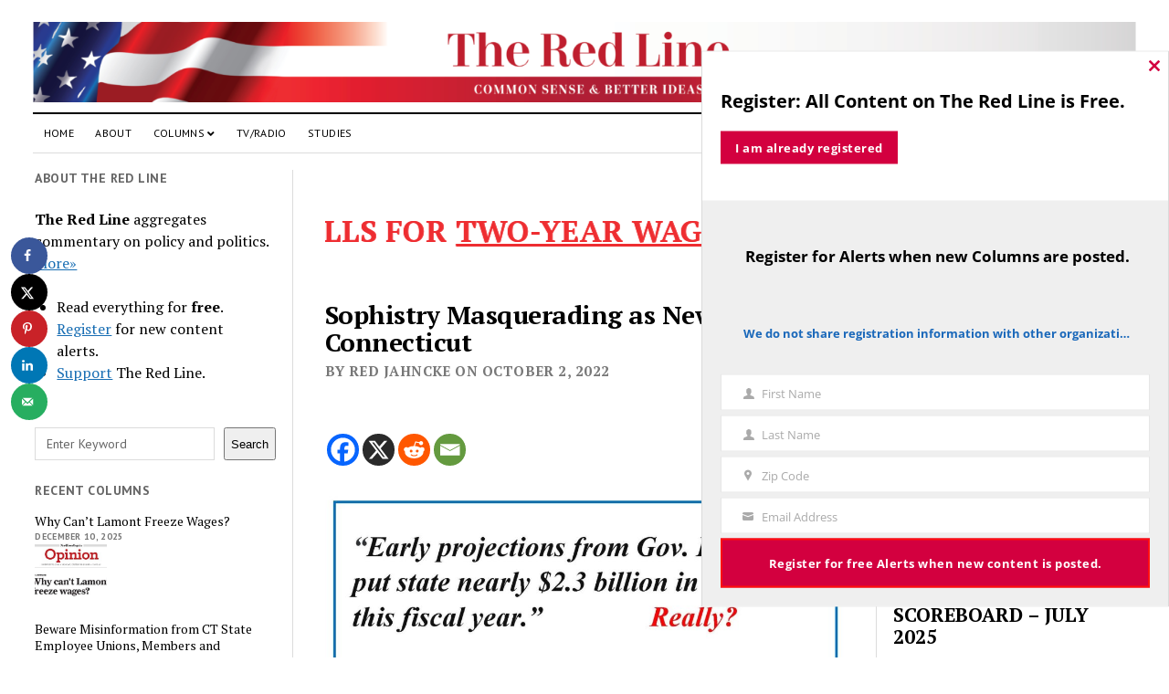

--- FILE ---
content_type: text/html; charset=UTF-8
request_url: https://www.the-red-line.com/2022/10/02/sophistry-masquerading-as-news-in-connecticut
body_size: 38528
content:
<!DOCTYPE html>

<html lang="en">

<head>
			    <!-- PVC Template -->
    <script type="text/template" id="pvc-stats-view-template">
    <i class="pvc-stats-icon small" aria-hidden="true"><svg aria-hidden="true" focusable="false" data-prefix="far" data-icon="chart-bar" role="img" xmlns="http://www.w3.org/2000/svg" viewBox="0 0 512 512" class="svg-inline--fa fa-chart-bar fa-w-16 fa-2x"><path fill="currentColor" d="M396.8 352h22.4c6.4 0 12.8-6.4 12.8-12.8V108.8c0-6.4-6.4-12.8-12.8-12.8h-22.4c-6.4 0-12.8 6.4-12.8 12.8v230.4c0 6.4 6.4 12.8 12.8 12.8zm-192 0h22.4c6.4 0 12.8-6.4 12.8-12.8V140.8c0-6.4-6.4-12.8-12.8-12.8h-22.4c-6.4 0-12.8 6.4-12.8 12.8v198.4c0 6.4 6.4 12.8 12.8 12.8zm96 0h22.4c6.4 0 12.8-6.4 12.8-12.8V204.8c0-6.4-6.4-12.8-12.8-12.8h-22.4c-6.4 0-12.8 6.4-12.8 12.8v134.4c0 6.4 6.4 12.8 12.8 12.8zM496 400H48V80c0-8.84-7.16-16-16-16H16C7.16 64 0 71.16 0 80v336c0 17.67 14.33 32 32 32h464c8.84 0 16-7.16 16-16v-16c0-8.84-7.16-16-16-16zm-387.2-48h22.4c6.4 0 12.8-6.4 12.8-12.8v-70.4c0-6.4-6.4-12.8-12.8-12.8h-22.4c-6.4 0-12.8 6.4-12.8 12.8v70.4c0 6.4 6.4 12.8 12.8 12.8z" class=""></path></svg></i>
	Total Views <%= total_view %> views	<% if ( today_view > 0 ) { %>
		<span class="views_today">, Views Today <%= today_view %> views today</span>
	<% } %>
	</span>
	</script>
		    <meta name='robots' content='index, follow, max-image-preview:large, max-snippet:-1, max-video-preview:-1' />
<meta charset="UTF-8" />
<meta name="viewport" content="width=device-width, initial-scale=1" />
<meta name="template" content="Mission News 1.58" />

	<!-- This site is optimized with the Yoast SEO plugin v23.5 - https://yoast.com/wordpress/plugins/seo/ -->
	<title>Sophistry Masquerading as News in Connecticut - The Red Line</title>
	<meta name="description" content="There are no new “early projections from Gov. Lamont.&quot; The no-questionable $2B+ surplus forecast was part of the official budget adopted early last May." />
	<link rel="canonical" href="https://www.the-red-line.com/2022/10/02/sophistry-masquerading-as-news-in-connecticut" />
	<meta name="author" content="Red Jahncke" />
	<meta name="twitter:label1" content="Written by" />
	<meta name="twitter:data1" content="Red Jahncke" />
	<meta name="twitter:label2" content="Est. reading time" />
	<meta name="twitter:data2" content="6 minutes" />
	<script type="application/ld+json" class="yoast-schema-graph">{"@context":"https://schema.org","@graph":[{"@type":"Article","@id":"https://www.the-red-line.com/2022/10/02/sophistry-masquerading-as-news-in-connecticut#article","isPartOf":{"@id":"https://www.the-red-line.com/2022/10/02/sophistry-masquerading-as-news-in-connecticut"},"author":{"name":"Red Jahncke","@id":"https://www.the-red-line.com/#/schema/person/fabd7ed200a29ed2bdc48d24c5aa0a1a"},"headline":"Sophistry Masquerading as News in Connecticut","datePublished":"2022-10-02T16:57:09+00:00","dateModified":"2022-11-30T18:54:12+00:00","mainEntityOfPage":{"@id":"https://www.the-red-line.com/2022/10/02/sophistry-masquerading-as-news-in-connecticut"},"wordCount":887,"commentCount":0,"publisher":{"@id":"https://www.the-red-line.com/#organization"},"image":{"@id":"https://www.the-red-line.com/2022/10/02/sophistry-masquerading-as-news-in-connecticut#primaryimage"},"thumbnailUrl":"https://www.the-red-line.com/wp-content/uploads/2022/10/Headline-Image-for-Sophistry-2-e1665014960734.jpg","articleSection":["Columns","Connecticut Newspapers"],"inLanguage":"en","potentialAction":[{"@type":"CommentAction","name":"Comment","target":["https://www.the-red-line.com/2022/10/02/sophistry-masquerading-as-news-in-connecticut#respond"]}]},{"@type":"WebPage","@id":"https://www.the-red-line.com/2022/10/02/sophistry-masquerading-as-news-in-connecticut","url":"https://www.the-red-line.com/2022/10/02/sophistry-masquerading-as-news-in-connecticut","name":"Sophistry Masquerading as News in Connecticut - The Red Line","isPartOf":{"@id":"https://www.the-red-line.com/#website"},"primaryImageOfPage":{"@id":"https://www.the-red-line.com/2022/10/02/sophistry-masquerading-as-news-in-connecticut#primaryimage"},"image":{"@id":"https://www.the-red-line.com/2022/10/02/sophistry-masquerading-as-news-in-connecticut#primaryimage"},"thumbnailUrl":"https://www.the-red-line.com/wp-content/uploads/2022/10/Headline-Image-for-Sophistry-2-e1665014960734.jpg","datePublished":"2022-10-02T16:57:09+00:00","dateModified":"2022-11-30T18:54:12+00:00","description":"There are no new “early projections from Gov. Lamont.\" The no-questionable $2B+ surplus forecast was part of the official budget adopted early last May.","breadcrumb":{"@id":"https://www.the-red-line.com/2022/10/02/sophistry-masquerading-as-news-in-connecticut#breadcrumb"},"inLanguage":"en","potentialAction":[{"@type":"ReadAction","target":["https://www.the-red-line.com/2022/10/02/sophistry-masquerading-as-news-in-connecticut"]}]},{"@type":"ImageObject","inLanguage":"en","@id":"https://www.the-red-line.com/2022/10/02/sophistry-masquerading-as-news-in-connecticut#primaryimage","url":"https://www.the-red-line.com/wp-content/uploads/2022/10/Headline-Image-for-Sophistry-2-e1665014960734.jpg","contentUrl":"https://www.the-red-line.com/wp-content/uploads/2022/10/Headline-Image-for-Sophistry-2-e1665014960734.jpg","width":1694,"height":750},{"@type":"BreadcrumbList","@id":"https://www.the-red-line.com/2022/10/02/sophistry-masquerading-as-news-in-connecticut#breadcrumb","itemListElement":[{"@type":"ListItem","position":1,"name":"Home","item":"https://www.the-red-line.com/"},{"@type":"ListItem","position":2,"name":"Sophistry Masquerading as News in Connecticut"}]},{"@type":"WebSite","@id":"https://www.the-red-line.com/#website","url":"https://www.the-red-line.com/","name":"The Red Line","description":"Common sense commentary on policy and politics published in leading national and Connecticut publications.","publisher":{"@id":"https://www.the-red-line.com/#organization"},"potentialAction":[{"@type":"SearchAction","target":{"@type":"EntryPoint","urlTemplate":"https://www.the-red-line.com/?s={search_term_string}"},"query-input":{"@type":"PropertyValueSpecification","valueRequired":true,"valueName":"search_term_string"}}],"inLanguage":"en"},{"@type":"Organization","@id":"https://www.the-red-line.com/#organization","name":"The Red Line","url":"https://www.the-red-line.com/","logo":{"@type":"ImageObject","inLanguage":"en","@id":"https://www.the-red-line.com/#/schema/logo/image/","url":"https://www.the-red-line.com/wp-content/uploads/2019/12/THEREDLINE-BANNER-scaled.png","contentUrl":"https://www.the-red-line.com/wp-content/uploads/2019/12/THEREDLINE-BANNER-scaled.png","width":2560,"height":186,"caption":"The Red Line"},"image":{"@id":"https://www.the-red-line.com/#/schema/logo/image/"}},{"@type":"Person","@id":"https://www.the-red-line.com/#/schema/person/fabd7ed200a29ed2bdc48d24c5aa0a1a","name":"Red Jahncke","image":{"@type":"ImageObject","inLanguage":"en","@id":"https://www.the-red-line.com/#/schema/person/image/","url":"https://www.the-red-line.com/wp-content/uploads/2019/11/Red-J-Headshot-RJ-20081-Cropped-150x150.jpg","contentUrl":"https://www.the-red-line.com/wp-content/uploads/2019/11/Red-J-Headshot-RJ-20081-Cropped-150x150.jpg","caption":"Red Jahncke"},"description":"Red Jahncke is a nationally recognized columnist, who writes about politics and policy. His columns appear in numerous national publications, such as The Wall Street Journal, Bloomberg, USA Today, The Hill, Issues &amp; Insights and National Review as well as many Connecticut newspapers.","url":"https://the-red-line.com/about#founder"}]}</script>
	<!-- / Yoast SEO plugin. -->


<!-- Hubbub v.1.36.3 https://morehubbub.com/ -->
<meta property="og:locale" content="en" />
<meta property="og:type" content="article" />
<meta property="og:title" content="Sophistry Masquerading as News in Connecticut" />
<meta property="og:description" content="There are no new “early projections from Gov. Lamont.&quot; The no-questionable $2B+ surplus forecast was part of the official budget adopted early last May." />
<meta property="og:url" content="https://www.the-red-line.com/2022/10/02/sophistry-masquerading-as-news-in-connecticut" />
<meta property="og:site_name" content="The Red Line" />
<meta property="og:updated_time" content="2022-11-30T14:54:12+00:00" />
<meta property="article:published_time" content="2022-10-02T12:57:09+00:00" />
<meta property="article:modified_time" content="2022-11-30T14:54:12+00:00" />
<meta name="twitter:card" content="summary_large_image" />
<meta name="twitter:title" content="Sophistry Masquerading as News in Connecticut" />
<meta name="twitter:description" content="There are no new “early projections from Gov. Lamont.&quot; The no-questionable $2B+ surplus forecast was part of the official budget adopted early last May." />
<meta class="flipboard-article" content="There are no new “early projections from Gov. Lamont.&quot; The no-questionable $2B+ surplus forecast was part of the official budget adopted early last May." />
<meta property="og:image" content="https://www.the-red-line.com/wp-content/uploads/2022/10/Headline-Image-for-Sophistry-2-e1665014960734.jpg" />
<meta name="twitter:image" content="https://www.the-red-line.com/wp-content/uploads/2022/10/Headline-Image-for-Sophistry-2-e1665014960734.jpg" />
<meta property="og:image:width" content="1694" />
<meta property="og:image:height" content="750" />
<!-- Hubbub v.1.36.3 https://morehubbub.com/ -->
<link rel='dns-prefetch' href='//js.stripe.com' />
<link rel='dns-prefetch' href='//www.googletagmanager.com' />
<link rel='dns-prefetch' href='//stats.wp.com' />
<link rel='dns-prefetch' href='//checkout.stripe.com' />
<link rel='dns-prefetch' href='//fonts.googleapis.com' />
<link rel="alternate" type="application/rss+xml" title="The Red Line &raquo; Feed" href="https://www.the-red-line.com/feed" />
<link rel="alternate" type="application/rss+xml" title="The Red Line &raquo; Comments Feed" href="https://www.the-red-line.com/comments/feed" />
<link rel="alternate" type="application/rss+xml" title="The Red Line &raquo; Sophistry Masquerading as News in Connecticut Comments Feed" href="https://www.the-red-line.com/2022/10/02/sophistry-masquerading-as-news-in-connecticut/feed" />
		<!-- This site uses the Google Analytics by MonsterInsights plugin v9.11.1 - Using Analytics tracking - https://www.monsterinsights.com/ -->
		<!-- Note: MonsterInsights is not currently configured on this site. The site owner needs to authenticate with Google Analytics in the MonsterInsights settings panel. -->
					<!-- No tracking code set -->
				<!-- / Google Analytics by MonsterInsights -->
		<script type="text/javascript">
/* <![CDATA[ */
window._wpemojiSettings = {"baseUrl":"https:\/\/s.w.org\/images\/core\/emoji\/15.0.3\/72x72\/","ext":".png","svgUrl":"https:\/\/s.w.org\/images\/core\/emoji\/15.0.3\/svg\/","svgExt":".svg","source":{"concatemoji":"https:\/\/www.the-red-line.com\/wp-includes\/js\/wp-emoji-release.min.js?ver=6.5.7"}};
/*! This file is auto-generated */
!function(i,n){var o,s,e;function c(e){try{var t={supportTests:e,timestamp:(new Date).valueOf()};sessionStorage.setItem(o,JSON.stringify(t))}catch(e){}}function p(e,t,n){e.clearRect(0,0,e.canvas.width,e.canvas.height),e.fillText(t,0,0);var t=new Uint32Array(e.getImageData(0,0,e.canvas.width,e.canvas.height).data),r=(e.clearRect(0,0,e.canvas.width,e.canvas.height),e.fillText(n,0,0),new Uint32Array(e.getImageData(0,0,e.canvas.width,e.canvas.height).data));return t.every(function(e,t){return e===r[t]})}function u(e,t,n){switch(t){case"flag":return n(e,"\ud83c\udff3\ufe0f\u200d\u26a7\ufe0f","\ud83c\udff3\ufe0f\u200b\u26a7\ufe0f")?!1:!n(e,"\ud83c\uddfa\ud83c\uddf3","\ud83c\uddfa\u200b\ud83c\uddf3")&&!n(e,"\ud83c\udff4\udb40\udc67\udb40\udc62\udb40\udc65\udb40\udc6e\udb40\udc67\udb40\udc7f","\ud83c\udff4\u200b\udb40\udc67\u200b\udb40\udc62\u200b\udb40\udc65\u200b\udb40\udc6e\u200b\udb40\udc67\u200b\udb40\udc7f");case"emoji":return!n(e,"\ud83d\udc26\u200d\u2b1b","\ud83d\udc26\u200b\u2b1b")}return!1}function f(e,t,n){var r="undefined"!=typeof WorkerGlobalScope&&self instanceof WorkerGlobalScope?new OffscreenCanvas(300,150):i.createElement("canvas"),a=r.getContext("2d",{willReadFrequently:!0}),o=(a.textBaseline="top",a.font="600 32px Arial",{});return e.forEach(function(e){o[e]=t(a,e,n)}),o}function t(e){var t=i.createElement("script");t.src=e,t.defer=!0,i.head.appendChild(t)}"undefined"!=typeof Promise&&(o="wpEmojiSettingsSupports",s=["flag","emoji"],n.supports={everything:!0,everythingExceptFlag:!0},e=new Promise(function(e){i.addEventListener("DOMContentLoaded",e,{once:!0})}),new Promise(function(t){var n=function(){try{var e=JSON.parse(sessionStorage.getItem(o));if("object"==typeof e&&"number"==typeof e.timestamp&&(new Date).valueOf()<e.timestamp+604800&&"object"==typeof e.supportTests)return e.supportTests}catch(e){}return null}();if(!n){if("undefined"!=typeof Worker&&"undefined"!=typeof OffscreenCanvas&&"undefined"!=typeof URL&&URL.createObjectURL&&"undefined"!=typeof Blob)try{var e="postMessage("+f.toString()+"("+[JSON.stringify(s),u.toString(),p.toString()].join(",")+"));",r=new Blob([e],{type:"text/javascript"}),a=new Worker(URL.createObjectURL(r),{name:"wpTestEmojiSupports"});return void(a.onmessage=function(e){c(n=e.data),a.terminate(),t(n)})}catch(e){}c(n=f(s,u,p))}t(n)}).then(function(e){for(var t in e)n.supports[t]=e[t],n.supports.everything=n.supports.everything&&n.supports[t],"flag"!==t&&(n.supports.everythingExceptFlag=n.supports.everythingExceptFlag&&n.supports[t]);n.supports.everythingExceptFlag=n.supports.everythingExceptFlag&&!n.supports.flag,n.DOMReady=!1,n.readyCallback=function(){n.DOMReady=!0}}).then(function(){return e}).then(function(){var e;n.supports.everything||(n.readyCallback(),(e=n.source||{}).concatemoji?t(e.concatemoji):e.wpemoji&&e.twemoji&&(t(e.twemoji),t(e.wpemoji)))}))}((window,document),window._wpemojiSettings);
/* ]]> */
</script>
<style id='wp-emoji-styles-inline-css' type='text/css'>

	img.wp-smiley, img.emoji {
		display: inline !important;
		border: none !important;
		box-shadow: none !important;
		height: 1em !important;
		width: 1em !important;
		margin: 0 0.07em !important;
		vertical-align: -0.1em !important;
		background: none !important;
		padding: 0 !important;
	}
</style>
<link rel='stylesheet' id='wp-block-library-css' href='https://www.the-red-line.com/wp-includes/css/dist/block-library/style.min.css?ver=6.5.7' type='text/css' media='all' />
<link rel='stylesheet' id='mediaelement-css' href='https://www.the-red-line.com/wp-includes/js/mediaelement/mediaelementplayer-legacy.min.css?ver=4.2.17' type='text/css' media='all' />
<link rel='stylesheet' id='wp-mediaelement-css' href='https://www.the-red-line.com/wp-includes/js/mediaelement/wp-mediaelement.min.css?ver=6.5.7' type='text/css' media='all' />
<style id='jetpack-sharing-buttons-style-inline-css' type='text/css'>
.jetpack-sharing-buttons__services-list{display:flex;flex-direction:row;flex-wrap:wrap;gap:0;list-style-type:none;margin:5px;padding:0}.jetpack-sharing-buttons__services-list.has-small-icon-size{font-size:12px}.jetpack-sharing-buttons__services-list.has-normal-icon-size{font-size:16px}.jetpack-sharing-buttons__services-list.has-large-icon-size{font-size:24px}.jetpack-sharing-buttons__services-list.has-huge-icon-size{font-size:36px}@media print{.jetpack-sharing-buttons__services-list{display:none!important}}.editor-styles-wrapper .wp-block-jetpack-sharing-buttons{gap:0;padding-inline-start:0}ul.jetpack-sharing-buttons__services-list.has-background{padding:1.25em 2.375em}
</style>
<style id='kia-post-subtitle-style-inline-css' type='text/css'>
.wp-block-kia-post-subtitle{box-sizing:border-box;word-break:break-word}.wp-block-kia-post-subtitle a{display:inline-block}.wp-block-kia-post-subtitle.no-subtitle{opacity:.333}

</style>
<style id='classic-theme-styles-inline-css' type='text/css'>
/*! This file is auto-generated */
.wp-block-button__link{color:#fff;background-color:#32373c;border-radius:9999px;box-shadow:none;text-decoration:none;padding:calc(.667em + 2px) calc(1.333em + 2px);font-size:1.125em}.wp-block-file__button{background:#32373c;color:#fff;text-decoration:none}
</style>
<style id='global-styles-inline-css' type='text/css'>
body{--wp--preset--color--black: #000000;--wp--preset--color--cyan-bluish-gray: #abb8c3;--wp--preset--color--white: #ffffff;--wp--preset--color--pale-pink: #f78da7;--wp--preset--color--vivid-red: #cf2e2e;--wp--preset--color--luminous-vivid-orange: #ff6900;--wp--preset--color--luminous-vivid-amber: #fcb900;--wp--preset--color--light-green-cyan: #7bdcb5;--wp--preset--color--vivid-green-cyan: #00d084;--wp--preset--color--pale-cyan-blue: #8ed1fc;--wp--preset--color--vivid-cyan-blue: #0693e3;--wp--preset--color--vivid-purple: #9b51e0;--wp--preset--gradient--vivid-cyan-blue-to-vivid-purple: linear-gradient(135deg,rgba(6,147,227,1) 0%,rgb(155,81,224) 100%);--wp--preset--gradient--light-green-cyan-to-vivid-green-cyan: linear-gradient(135deg,rgb(122,220,180) 0%,rgb(0,208,130) 100%);--wp--preset--gradient--luminous-vivid-amber-to-luminous-vivid-orange: linear-gradient(135deg,rgba(252,185,0,1) 0%,rgba(255,105,0,1) 100%);--wp--preset--gradient--luminous-vivid-orange-to-vivid-red: linear-gradient(135deg,rgba(255,105,0,1) 0%,rgb(207,46,46) 100%);--wp--preset--gradient--very-light-gray-to-cyan-bluish-gray: linear-gradient(135deg,rgb(238,238,238) 0%,rgb(169,184,195) 100%);--wp--preset--gradient--cool-to-warm-spectrum: linear-gradient(135deg,rgb(74,234,220) 0%,rgb(151,120,209) 20%,rgb(207,42,186) 40%,rgb(238,44,130) 60%,rgb(251,105,98) 80%,rgb(254,248,76) 100%);--wp--preset--gradient--blush-light-purple: linear-gradient(135deg,rgb(255,206,236) 0%,rgb(152,150,240) 100%);--wp--preset--gradient--blush-bordeaux: linear-gradient(135deg,rgb(254,205,165) 0%,rgb(254,45,45) 50%,rgb(107,0,62) 100%);--wp--preset--gradient--luminous-dusk: linear-gradient(135deg,rgb(255,203,112) 0%,rgb(199,81,192) 50%,rgb(65,88,208) 100%);--wp--preset--gradient--pale-ocean: linear-gradient(135deg,rgb(255,245,203) 0%,rgb(182,227,212) 50%,rgb(51,167,181) 100%);--wp--preset--gradient--electric-grass: linear-gradient(135deg,rgb(202,248,128) 0%,rgb(113,206,126) 100%);--wp--preset--gradient--midnight: linear-gradient(135deg,rgb(2,3,129) 0%,rgb(40,116,252) 100%);--wp--preset--font-size--small: 12px;--wp--preset--font-size--medium: 20px;--wp--preset--font-size--large: 21px;--wp--preset--font-size--x-large: 42px;--wp--preset--font-size--regular: 16px;--wp--preset--font-size--larger: 28px;--wp--preset--spacing--20: 0.44rem;--wp--preset--spacing--30: 0.67rem;--wp--preset--spacing--40: 1rem;--wp--preset--spacing--50: 1.5rem;--wp--preset--spacing--60: 2.25rem;--wp--preset--spacing--70: 3.38rem;--wp--preset--spacing--80: 5.06rem;--wp--preset--shadow--natural: 6px 6px 9px rgba(0, 0, 0, 0.2);--wp--preset--shadow--deep: 12px 12px 50px rgba(0, 0, 0, 0.4);--wp--preset--shadow--sharp: 6px 6px 0px rgba(0, 0, 0, 0.2);--wp--preset--shadow--outlined: 6px 6px 0px -3px rgba(255, 255, 255, 1), 6px 6px rgba(0, 0, 0, 1);--wp--preset--shadow--crisp: 6px 6px 0px rgba(0, 0, 0, 1);}:where(.is-layout-flex){gap: 0.5em;}:where(.is-layout-grid){gap: 0.5em;}body .is-layout-flex{display: flex;}body .is-layout-flex{flex-wrap: wrap;align-items: center;}body .is-layout-flex > *{margin: 0;}body .is-layout-grid{display: grid;}body .is-layout-grid > *{margin: 0;}:where(.wp-block-columns.is-layout-flex){gap: 2em;}:where(.wp-block-columns.is-layout-grid){gap: 2em;}:where(.wp-block-post-template.is-layout-flex){gap: 1.25em;}:where(.wp-block-post-template.is-layout-grid){gap: 1.25em;}.has-black-color{color: var(--wp--preset--color--black) !important;}.has-cyan-bluish-gray-color{color: var(--wp--preset--color--cyan-bluish-gray) !important;}.has-white-color{color: var(--wp--preset--color--white) !important;}.has-pale-pink-color{color: var(--wp--preset--color--pale-pink) !important;}.has-vivid-red-color{color: var(--wp--preset--color--vivid-red) !important;}.has-luminous-vivid-orange-color{color: var(--wp--preset--color--luminous-vivid-orange) !important;}.has-luminous-vivid-amber-color{color: var(--wp--preset--color--luminous-vivid-amber) !important;}.has-light-green-cyan-color{color: var(--wp--preset--color--light-green-cyan) !important;}.has-vivid-green-cyan-color{color: var(--wp--preset--color--vivid-green-cyan) !important;}.has-pale-cyan-blue-color{color: var(--wp--preset--color--pale-cyan-blue) !important;}.has-vivid-cyan-blue-color{color: var(--wp--preset--color--vivid-cyan-blue) !important;}.has-vivid-purple-color{color: var(--wp--preset--color--vivid-purple) !important;}.has-black-background-color{background-color: var(--wp--preset--color--black) !important;}.has-cyan-bluish-gray-background-color{background-color: var(--wp--preset--color--cyan-bluish-gray) !important;}.has-white-background-color{background-color: var(--wp--preset--color--white) !important;}.has-pale-pink-background-color{background-color: var(--wp--preset--color--pale-pink) !important;}.has-vivid-red-background-color{background-color: var(--wp--preset--color--vivid-red) !important;}.has-luminous-vivid-orange-background-color{background-color: var(--wp--preset--color--luminous-vivid-orange) !important;}.has-luminous-vivid-amber-background-color{background-color: var(--wp--preset--color--luminous-vivid-amber) !important;}.has-light-green-cyan-background-color{background-color: var(--wp--preset--color--light-green-cyan) !important;}.has-vivid-green-cyan-background-color{background-color: var(--wp--preset--color--vivid-green-cyan) !important;}.has-pale-cyan-blue-background-color{background-color: var(--wp--preset--color--pale-cyan-blue) !important;}.has-vivid-cyan-blue-background-color{background-color: var(--wp--preset--color--vivid-cyan-blue) !important;}.has-vivid-purple-background-color{background-color: var(--wp--preset--color--vivid-purple) !important;}.has-black-border-color{border-color: var(--wp--preset--color--black) !important;}.has-cyan-bluish-gray-border-color{border-color: var(--wp--preset--color--cyan-bluish-gray) !important;}.has-white-border-color{border-color: var(--wp--preset--color--white) !important;}.has-pale-pink-border-color{border-color: var(--wp--preset--color--pale-pink) !important;}.has-vivid-red-border-color{border-color: var(--wp--preset--color--vivid-red) !important;}.has-luminous-vivid-orange-border-color{border-color: var(--wp--preset--color--luminous-vivid-orange) !important;}.has-luminous-vivid-amber-border-color{border-color: var(--wp--preset--color--luminous-vivid-amber) !important;}.has-light-green-cyan-border-color{border-color: var(--wp--preset--color--light-green-cyan) !important;}.has-vivid-green-cyan-border-color{border-color: var(--wp--preset--color--vivid-green-cyan) !important;}.has-pale-cyan-blue-border-color{border-color: var(--wp--preset--color--pale-cyan-blue) !important;}.has-vivid-cyan-blue-border-color{border-color: var(--wp--preset--color--vivid-cyan-blue) !important;}.has-vivid-purple-border-color{border-color: var(--wp--preset--color--vivid-purple) !important;}.has-vivid-cyan-blue-to-vivid-purple-gradient-background{background: var(--wp--preset--gradient--vivid-cyan-blue-to-vivid-purple) !important;}.has-light-green-cyan-to-vivid-green-cyan-gradient-background{background: var(--wp--preset--gradient--light-green-cyan-to-vivid-green-cyan) !important;}.has-luminous-vivid-amber-to-luminous-vivid-orange-gradient-background{background: var(--wp--preset--gradient--luminous-vivid-amber-to-luminous-vivid-orange) !important;}.has-luminous-vivid-orange-to-vivid-red-gradient-background{background: var(--wp--preset--gradient--luminous-vivid-orange-to-vivid-red) !important;}.has-very-light-gray-to-cyan-bluish-gray-gradient-background{background: var(--wp--preset--gradient--very-light-gray-to-cyan-bluish-gray) !important;}.has-cool-to-warm-spectrum-gradient-background{background: var(--wp--preset--gradient--cool-to-warm-spectrum) !important;}.has-blush-light-purple-gradient-background{background: var(--wp--preset--gradient--blush-light-purple) !important;}.has-blush-bordeaux-gradient-background{background: var(--wp--preset--gradient--blush-bordeaux) !important;}.has-luminous-dusk-gradient-background{background: var(--wp--preset--gradient--luminous-dusk) !important;}.has-pale-ocean-gradient-background{background: var(--wp--preset--gradient--pale-ocean) !important;}.has-electric-grass-gradient-background{background: var(--wp--preset--gradient--electric-grass) !important;}.has-midnight-gradient-background{background: var(--wp--preset--gradient--midnight) !important;}.has-small-font-size{font-size: var(--wp--preset--font-size--small) !important;}.has-medium-font-size{font-size: var(--wp--preset--font-size--medium) !important;}.has-large-font-size{font-size: var(--wp--preset--font-size--large) !important;}.has-x-large-font-size{font-size: var(--wp--preset--font-size--x-large) !important;}
.wp-block-navigation a:where(:not(.wp-element-button)){color: inherit;}
:where(.wp-block-post-template.is-layout-flex){gap: 1.25em;}:where(.wp-block-post-template.is-layout-grid){gap: 1.25em;}
:where(.wp-block-columns.is-layout-flex){gap: 2em;}:where(.wp-block-columns.is-layout-grid){gap: 2em;}
.wp-block-pullquote{font-size: 1.5em;line-height: 1.6;}
</style>
<link rel='stylesheet' id='a3-pvc-style-css' href='https://www.the-red-line.com/wp-content/plugins/page-views-count/assets/css/style.min.css?ver=2.8.7' type='text/css' media='all' />
<link rel='stylesheet' id='stripe-checkout-button-css' href='https://checkout.stripe.com/v3/checkout/button.css' type='text/css' media='all' />
<link rel='stylesheet' id='simpay-public-css' href='https://www.the-red-line.com/wp-content/plugins/wp-simple-pay-pro-3/includes/core/assets/css/simpay-public.min.css?ver=4.16.1' type='text/css' media='all' />
<link rel='stylesheet' id='simpay-public-pro-css' href='https://www.the-red-line.com/wp-content/plugins/wp-simple-pay-pro-3/includes/pro/assets/css/simpay-public-pro.min.css?ver=4.16.1' type='text/css' media='all' />
<link rel='stylesheet' id='wp-ulike-css' href='https://www.the-red-line.com/wp-content/plugins/wp-ulike/assets/css/wp-ulike.min.css?ver=4.8.3.1' type='text/css' media='all' />
<link rel='stylesheet' id='ppress-frontend-css' href='https://www.the-red-line.com/wp-content/plugins/wp-user-avatar/assets/css/frontend.min.css?ver=4.16.8' type='text/css' media='all' />
<link rel='stylesheet' id='ppress-flatpickr-css' href='https://www.the-red-line.com/wp-content/plugins/wp-user-avatar/assets/flatpickr/flatpickr.min.css?ver=4.16.8' type='text/css' media='all' />
<link rel='stylesheet' id='ppress-select2-css' href='https://www.the-red-line.com/wp-content/plugins/wp-user-avatar/assets/select2/select2.min.css?ver=6.5.7' type='text/css' media='all' />
<link rel='stylesheet' id='issuem-leaky-paywall-css' href='https://www.the-red-line.com/wp-content/plugins/leaky-paywall//css/issuem-leaky-paywall.css?ver=4.22.5' type='text/css' media='all' />
<link rel='stylesheet' id='ct-mission-news-google-fonts-css' href='//fonts.googleapis.com/css?family=Abril+Fatface%7CPT+Sans%3A400%2C700%7CPT+Serif%3A400%2C400i%2C700%2C700i&#038;subset=latin%2Clatin-ext&#038;display=swap&#038;ver=6.5.7' type='text/css' media='all' />
<link rel='stylesheet' id='ct-mission-news-font-awesome-css' href='https://www.the-red-line.com/wp-content/themes/mission-news/assets/font-awesome/css/all.min.css?ver=6.5.7' type='text/css' media='all' />
<link rel='stylesheet' id='ct-mission-news-style-css' href='https://www.the-red-line.com/wp-content/themes/mission-news/style.css?ver=6.5.7' type='text/css' media='all' />
<style id='ct-mission-news-style-inline-css' type='text/css'>
.max-width { max-width: 1440px;}.is-sticky .site-header { max-width: 1440px !important;}
</style>
<link rel='stylesheet' id='dpsp-frontend-style-pro-css' href='https://www.the-red-line.com/wp-content/plugins/social-pug/assets/dist/style-frontend-pro.css?ver=1.36.3' type='text/css' media='all' />
<style id='dpsp-frontend-style-pro-inline-css' type='text/css'>

				@media screen and ( max-width : 720px ) {
					.dpsp-content-wrapper.dpsp-hide-on-mobile,
					.dpsp-share-text.dpsp-hide-on-mobile {
						display: none;
					}
					.dpsp-has-spacing .dpsp-networks-btns-wrapper li {
						margin:0 2% 10px 0;
					}
					.dpsp-network-btn.dpsp-has-label:not(.dpsp-has-count) {
						max-height: 40px;
						padding: 0;
						justify-content: center;
					}
					.dpsp-content-wrapper.dpsp-size-small .dpsp-network-btn.dpsp-has-label:not(.dpsp-has-count){
						max-height: 32px;
					}
					.dpsp-content-wrapper.dpsp-size-large .dpsp-network-btn.dpsp-has-label:not(.dpsp-has-count){
						max-height: 46px;
					}
				}
			
			@media screen and ( max-width : 720px ) {
				aside#dpsp-floating-sidebar.dpsp-hide-on-mobile.opened {
					display: none;
				}
			}
			
</style>
<link rel='stylesheet' id='fancybox-css' href='https://www.the-red-line.com/wp-content/plugins/easy-fancybox/fancybox/1.5.4/jquery.fancybox.min.css?ver=6.5.7' type='text/css' media='screen' />
<link rel='stylesheet' id='heateor_sss_frontend_css-css' href='https://www.the-red-line.com/wp-content/plugins/sassy-social-share/public/css/sassy-social-share-public.css?ver=3.3.79' type='text/css' media='all' />
<style id='heateor_sss_frontend_css-inline-css' type='text/css'>
.heateor_sss_button_instagram span.heateor_sss_svg,a.heateor_sss_instagram span.heateor_sss_svg{background:radial-gradient(circle at 30% 107%,#fdf497 0,#fdf497 5%,#fd5949 45%,#d6249f 60%,#285aeb 90%)}.heateor_sss_horizontal_sharing .heateor_sss_svg,.heateor_sss_standard_follow_icons_container .heateor_sss_svg{color:#fff;border-width:0px;border-style:solid;border-color:transparent}.heateor_sss_horizontal_sharing .heateorSssTCBackground{color:#666}.heateor_sss_horizontal_sharing span.heateor_sss_svg:hover,.heateor_sss_standard_follow_icons_container span.heateor_sss_svg:hover{border-color:transparent;}.heateor_sss_vertical_sharing span.heateor_sss_svg,.heateor_sss_floating_follow_icons_container span.heateor_sss_svg{color:#fff;border-width:0px;border-style:solid;border-color:transparent;}.heateor_sss_vertical_sharing .heateorSssTCBackground{color:#666;}.heateor_sss_vertical_sharing span.heateor_sss_svg:hover,.heateor_sss_floating_follow_icons_container span.heateor_sss_svg:hover{border-color:transparent;}div.heateorSssSharingArrow{display:none}
</style>
<link rel='stylesheet' id='wpdiscuz-frontend-css-css' href='https://www.the-red-line.com/wp-content/plugins/wpdiscuz/themes/default/style.css?ver=7.6.42' type='text/css' media='all' />
<style id='wpdiscuz-frontend-css-inline-css' type='text/css'>
 #wpdcom .wpd-blog-administrator .wpd-comment-label{color:#ffffff;background-color:#00B38F;border:none}#wpdcom .wpd-blog-administrator .wpd-comment-author, #wpdcom .wpd-blog-administrator .wpd-comment-author a{color:#00B38F}#wpdcom.wpd-layout-1 .wpd-comment .wpd-blog-administrator .wpd-avatar img{border-color:#00B38F}#wpdcom.wpd-layout-2 .wpd-comment.wpd-reply .wpd-comment-wrap.wpd-blog-administrator{border-left:3px solid #00B38F}#wpdcom.wpd-layout-2 .wpd-comment .wpd-blog-administrator .wpd-avatar img{border-bottom-color:#00B38F}#wpdcom.wpd-layout-3 .wpd-blog-administrator .wpd-comment-subheader{border-top:1px dashed #00B38F}#wpdcom.wpd-layout-3 .wpd-reply .wpd-blog-administrator .wpd-comment-right{border-left:1px solid #00B38F}#wpdcom .wpd-blog-editor .wpd-comment-label{color:#ffffff;background-color:#00B38F;border:none}#wpdcom .wpd-blog-editor .wpd-comment-author, #wpdcom .wpd-blog-editor .wpd-comment-author a{color:#00B38F}#wpdcom.wpd-layout-1 .wpd-comment .wpd-blog-editor .wpd-avatar img{border-color:#00B38F}#wpdcom.wpd-layout-2 .wpd-comment.wpd-reply .wpd-comment-wrap.wpd-blog-editor{border-left:3px solid #00B38F}#wpdcom.wpd-layout-2 .wpd-comment .wpd-blog-editor .wpd-avatar img{border-bottom-color:#00B38F}#wpdcom.wpd-layout-3 .wpd-blog-editor .wpd-comment-subheader{border-top:1px dashed #00B38F}#wpdcom.wpd-layout-3 .wpd-reply .wpd-blog-editor .wpd-comment-right{border-left:1px solid #00B38F}#wpdcom .wpd-blog-author .wpd-comment-label{color:#ffffff;background-color:#00B38F;border:none}#wpdcom .wpd-blog-author .wpd-comment-author, #wpdcom .wpd-blog-author .wpd-comment-author a{color:#00B38F}#wpdcom.wpd-layout-1 .wpd-comment .wpd-blog-author .wpd-avatar img{border-color:#00B38F}#wpdcom.wpd-layout-2 .wpd-comment .wpd-blog-author .wpd-avatar img{border-bottom-color:#00B38F}#wpdcom.wpd-layout-3 .wpd-blog-author .wpd-comment-subheader{border-top:1px dashed #00B38F}#wpdcom.wpd-layout-3 .wpd-reply .wpd-blog-author .wpd-comment-right{border-left:1px solid #00B38F}#wpdcom .wpd-blog-contributor .wpd-comment-label{color:#ffffff;background-color:#00B38F;border:none}#wpdcom .wpd-blog-contributor .wpd-comment-author, #wpdcom .wpd-blog-contributor .wpd-comment-author a{color:#00B38F}#wpdcom.wpd-layout-1 .wpd-comment .wpd-blog-contributor .wpd-avatar img{border-color:#00B38F}#wpdcom.wpd-layout-2 .wpd-comment .wpd-blog-contributor .wpd-avatar img{border-bottom-color:#00B38F}#wpdcom.wpd-layout-3 .wpd-blog-contributor .wpd-comment-subheader{border-top:1px dashed #00B38F}#wpdcom.wpd-layout-3 .wpd-reply .wpd-blog-contributor .wpd-comment-right{border-left:1px solid #00B38F}#wpdcom .wpd-blog-subscriber .wpd-comment-label{color:#ffffff;background-color:#00B38F;border:none}#wpdcom .wpd-blog-subscriber .wpd-comment-author, #wpdcom .wpd-blog-subscriber .wpd-comment-author a{color:#00B38F}#wpdcom.wpd-layout-2 .wpd-comment .wpd-blog-subscriber .wpd-avatar img{border-bottom-color:#00B38F}#wpdcom.wpd-layout-3 .wpd-blog-subscriber .wpd-comment-subheader{border-top:1px dashed #00B38F}#wpdcom .wpd-blog-wpseo_manager .wpd-comment-label{color:#ffffff;background-color:#00B38F;border:none}#wpdcom .wpd-blog-wpseo_manager .wpd-comment-author, #wpdcom .wpd-blog-wpseo_manager .wpd-comment-author a{color:#00B38F}#wpdcom.wpd-layout-1 .wpd-comment .wpd-blog-wpseo_manager .wpd-avatar img{border-color:#00B38F}#wpdcom.wpd-layout-2 .wpd-comment .wpd-blog-wpseo_manager .wpd-avatar img{border-bottom-color:#00B38F}#wpdcom.wpd-layout-3 .wpd-blog-wpseo_manager .wpd-comment-subheader{border-top:1px dashed #00B38F}#wpdcom.wpd-layout-3 .wpd-reply .wpd-blog-wpseo_manager .wpd-comment-right{border-left:1px solid #00B38F}#wpdcom .wpd-blog-wpseo_editor .wpd-comment-label{color:#ffffff;background-color:#00B38F;border:none}#wpdcom .wpd-blog-wpseo_editor .wpd-comment-author, #wpdcom .wpd-blog-wpseo_editor .wpd-comment-author a{color:#00B38F}#wpdcom.wpd-layout-1 .wpd-comment .wpd-blog-wpseo_editor .wpd-avatar img{border-color:#00B38F}#wpdcom.wpd-layout-2 .wpd-comment .wpd-blog-wpseo_editor .wpd-avatar img{border-bottom-color:#00B38F}#wpdcom.wpd-layout-3 .wpd-blog-wpseo_editor .wpd-comment-subheader{border-top:1px dashed #00B38F}#wpdcom.wpd-layout-3 .wpd-reply .wpd-blog-wpseo_editor .wpd-comment-right{border-left:1px solid #00B38F}#wpdcom .wpd-blog-customer .wpd-comment-label{color:#ffffff;background-color:#00B38F;border:none}#wpdcom .wpd-blog-customer .wpd-comment-author, #wpdcom .wpd-blog-customer .wpd-comment-author a{color:#00B38F}#wpdcom.wpd-layout-1 .wpd-comment .wpd-blog-customer .wpd-avatar img{border-color:#00B38F}#wpdcom.wpd-layout-2 .wpd-comment .wpd-blog-customer .wpd-avatar img{border-bottom-color:#00B38F}#wpdcom.wpd-layout-3 .wpd-blog-customer .wpd-comment-subheader{border-top:1px dashed #00B38F}#wpdcom.wpd-layout-3 .wpd-reply .wpd-blog-customer .wpd-comment-right{border-left:1px solid #00B38F}#wpdcom .wpd-blog-shop_manager .wpd-comment-label{color:#ffffff;background-color:#00B38F;border:none}#wpdcom .wpd-blog-shop_manager .wpd-comment-author, #wpdcom .wpd-blog-shop_manager .wpd-comment-author a{color:#00B38F}#wpdcom.wpd-layout-1 .wpd-comment .wpd-blog-shop_manager .wpd-avatar img{border-color:#00B38F}#wpdcom.wpd-layout-2 .wpd-comment .wpd-blog-shop_manager .wpd-avatar img{border-bottom-color:#00B38F}#wpdcom.wpd-layout-3 .wpd-blog-shop_manager .wpd-comment-subheader{border-top:1px dashed #00B38F}#wpdcom.wpd-layout-3 .wpd-reply .wpd-blog-shop_manager .wpd-comment-right{border-left:1px solid #00B38F}#wpdcom .wpd-blog-post_author .wpd-comment-label{color:#ffffff;background-color:#00B38F;border:none}#wpdcom .wpd-blog-post_author .wpd-comment-author, #wpdcom .wpd-blog-post_author .wpd-comment-author a{color:#00B38F}#wpdcom .wpd-blog-post_author .wpd-avatar img{border-color:#00B38F}#wpdcom.wpd-layout-1 .wpd-comment .wpd-blog-post_author .wpd-avatar img{border-color:#00B38F}#wpdcom.wpd-layout-2 .wpd-comment.wpd-reply .wpd-comment-wrap.wpd-blog-post_author{border-left:3px solid #00B38F}#wpdcom.wpd-layout-2 .wpd-comment .wpd-blog-post_author .wpd-avatar img{border-bottom-color:#00B38F}#wpdcom.wpd-layout-3 .wpd-blog-post_author .wpd-comment-subheader{border-top:1px dashed #00B38F}#wpdcom.wpd-layout-3 .wpd-reply .wpd-blog-post_author .wpd-comment-right{border-left:1px solid #00B38F}#wpdcom .wpd-blog-guest .wpd-comment-label{color:#ffffff;background-color:#00B38F;border:none}#wpdcom .wpd-blog-guest .wpd-comment-author, #wpdcom .wpd-blog-guest .wpd-comment-author a{color:#00B38F}#wpdcom.wpd-layout-3 .wpd-blog-guest .wpd-comment-subheader{border-top:1px dashed #00B38F}#comments, #respond, .comments-area, #wpdcom{}#wpdcom .ql-editor > *{color:#777777}#wpdcom .ql-editor::before{}#wpdcom .ql-toolbar{border:1px solid #DDDDDD;border-top:none}#wpdcom .ql-container{border:1px solid #DDDDDD;border-bottom:none}#wpdcom .wpd-form-row .wpdiscuz-item input[type="text"], #wpdcom .wpd-form-row .wpdiscuz-item input[type="email"], #wpdcom .wpd-form-row .wpdiscuz-item input[type="url"], #wpdcom .wpd-form-row .wpdiscuz-item input[type="color"], #wpdcom .wpd-form-row .wpdiscuz-item input[type="date"], #wpdcom .wpd-form-row .wpdiscuz-item input[type="datetime"], #wpdcom .wpd-form-row .wpdiscuz-item input[type="datetime-local"], #wpdcom .wpd-form-row .wpdiscuz-item input[type="month"], #wpdcom .wpd-form-row .wpdiscuz-item input[type="number"], #wpdcom .wpd-form-row .wpdiscuz-item input[type="time"], #wpdcom textarea, #wpdcom select{border:1px solid #DDDDDD;color:#777777}#wpdcom .wpd-form-row .wpdiscuz-item textarea{border:1px solid #DDDDDD}#wpdcom input::placeholder, #wpdcom textarea::placeholder, #wpdcom input::-moz-placeholder, #wpdcom textarea::-webkit-input-placeholder{}#wpdcom .wpd-comment-text{color:#777777}#wpdcom .wpd-thread-head .wpd-thread-info{border-bottom:2px solid #00B38F}#wpdcom .wpd-thread-head .wpd-thread-info.wpd-reviews-tab svg{fill:#00B38F}#wpdcom .wpd-thread-head .wpdiscuz-user-settings{border-bottom:2px solid #00B38F}#wpdcom .wpd-thread-head .wpdiscuz-user-settings:hover{color:#00B38F}#wpdcom .wpd-comment .wpd-follow-link:hover{color:#00B38F}#wpdcom .wpd-comment-status .wpd-sticky{color:#00B38F}#wpdcom .wpd-thread-filter .wpdf-active{color:#00B38F;border-bottom-color:#00B38F}#wpdcom .wpd-comment-info-bar{border:1px dashed #33c3a6;background:#e6f8f4}#wpdcom .wpd-comment-info-bar .wpd-current-view i{color:#00B38F}#wpdcom .wpd-filter-view-all:hover{background:#00B38F}#wpdcom .wpdiscuz-item .wpdiscuz-rating > label{color:#DDDDDD}#wpdcom .wpdiscuz-item .wpdiscuz-rating:not(:checked) > label:hover, .wpdiscuz-rating:not(:checked) > label:hover ~ label{}#wpdcom .wpdiscuz-item .wpdiscuz-rating > input ~ label:hover, #wpdcom .wpdiscuz-item .wpdiscuz-rating > input:not(:checked) ~ label:hover ~ label, #wpdcom .wpdiscuz-item .wpdiscuz-rating > input:not(:checked) ~ label:hover ~ label{color:#FFED85}#wpdcom .wpdiscuz-item .wpdiscuz-rating > input:checked ~ label:hover, #wpdcom .wpdiscuz-item .wpdiscuz-rating > input:checked ~ label:hover, #wpdcom .wpdiscuz-item .wpdiscuz-rating > label:hover ~ input:checked ~ label, #wpdcom .wpdiscuz-item .wpdiscuz-rating > input:checked + label:hover ~ label, #wpdcom .wpdiscuz-item .wpdiscuz-rating > input:checked ~ label:hover ~ label, .wpd-custom-field .wcf-active-star, #wpdcom .wpdiscuz-item .wpdiscuz-rating > input:checked ~ label{color:#FFD700}#wpd-post-rating .wpd-rating-wrap .wpd-rating-stars svg .wpd-star{fill:#DDDDDD}#wpd-post-rating .wpd-rating-wrap .wpd-rating-stars svg .wpd-active{fill:#FFD700}#wpd-post-rating .wpd-rating-wrap .wpd-rate-starts svg .wpd-star{fill:#DDDDDD}#wpd-post-rating .wpd-rating-wrap .wpd-rate-starts:hover svg .wpd-star{fill:#FFED85}#wpd-post-rating.wpd-not-rated .wpd-rating-wrap .wpd-rate-starts svg:hover ~ svg .wpd-star{fill:#DDDDDD}.wpdiscuz-post-rating-wrap .wpd-rating .wpd-rating-wrap .wpd-rating-stars svg .wpd-star{fill:#DDDDDD}.wpdiscuz-post-rating-wrap .wpd-rating .wpd-rating-wrap .wpd-rating-stars svg .wpd-active{fill:#FFD700}#wpdcom .wpd-comment .wpd-follow-active{color:#ff7a00}#wpdcom .page-numbers{color:#555;border:#555 1px solid}#wpdcom span.current{background:#555}#wpdcom.wpd-layout-1 .wpd-new-loaded-comment > .wpd-comment-wrap > .wpd-comment-right{background:#FFFAD6}#wpdcom.wpd-layout-2 .wpd-new-loaded-comment.wpd-comment > .wpd-comment-wrap > .wpd-comment-right{background:#FFFAD6}#wpdcom.wpd-layout-2 .wpd-new-loaded-comment.wpd-comment.wpd-reply > .wpd-comment-wrap > .wpd-comment-right{background:transparent}#wpdcom.wpd-layout-2 .wpd-new-loaded-comment.wpd-comment.wpd-reply > .wpd-comment-wrap{background:#FFFAD6}#wpdcom.wpd-layout-3 .wpd-new-loaded-comment.wpd-comment > .wpd-comment-wrap > .wpd-comment-right{background:#FFFAD6}#wpdcom .wpd-follow:hover i, #wpdcom .wpd-unfollow:hover i, #wpdcom .wpd-comment .wpd-follow-active:hover i{color:#00B38F}#wpdcom .wpdiscuz-readmore{cursor:pointer;color:#00B38F}.wpd-custom-field .wcf-pasiv-star, #wpcomm .wpdiscuz-item .wpdiscuz-rating > label{color:#DDDDDD}.wpd-wrapper .wpd-list-item.wpd-active{border-top:3px solid #00B38F}#wpdcom.wpd-layout-2 .wpd-comment.wpd-reply.wpd-unapproved-comment .wpd-comment-wrap{border-left:3px solid #FFFAD6}#wpdcom.wpd-layout-3 .wpd-comment.wpd-reply.wpd-unapproved-comment .wpd-comment-right{border-left:1px solid #FFFAD6}#wpdcom .wpd-prim-button{background-color:#555555;color:#FFFFFF}#wpdcom .wpd_label__check i.wpdicon-on{color:#555555;border:1px solid #aaaaaa}#wpd-bubble-wrapper #wpd-bubble-all-comments-count{color:#1DB99A}#wpd-bubble-wrapper > div{background-color:#1DB99A}#wpd-bubble-wrapper > #wpd-bubble #wpd-bubble-add-message{background-color:#1DB99A}#wpd-bubble-wrapper > #wpd-bubble #wpd-bubble-add-message::before{border-left-color:#1DB99A;border-right-color:#1DB99A}#wpd-bubble-wrapper.wpd-right-corner > #wpd-bubble #wpd-bubble-add-message::before{border-left-color:#1DB99A;border-right-color:#1DB99A}.wpd-inline-icon-wrapper path.wpd-inline-icon-first{fill:#1DB99A}.wpd-inline-icon-count{background-color:#1DB99A}.wpd-inline-icon-count::before{border-right-color:#1DB99A}.wpd-inline-form-wrapper::before{border-bottom-color:#1DB99A}.wpd-inline-form-question{background-color:#1DB99A}.wpd-inline-form{background-color:#1DB99A}.wpd-last-inline-comments-wrapper{border-color:#1DB99A}.wpd-last-inline-comments-wrapper::before{border-bottom-color:#1DB99A}.wpd-last-inline-comments-wrapper .wpd-view-all-inline-comments{background:#1DB99A}.wpd-last-inline-comments-wrapper .wpd-view-all-inline-comments:hover,.wpd-last-inline-comments-wrapper .wpd-view-all-inline-comments:active,.wpd-last-inline-comments-wrapper .wpd-view-all-inline-comments:focus{background-color:#1DB99A}#wpdcom .ql-snow .ql-tooltip[data-mode="link"]::before{content:"Enter link:"}#wpdcom .ql-snow .ql-tooltip.ql-editing a.ql-action::after{content:"Save"}.comments-area{width:auto}
</style>
<link rel='stylesheet' id='wpdiscuz-fa-css' href='https://www.the-red-line.com/wp-content/plugins/wpdiscuz/assets/third-party/font-awesome-5.13.0/css/fa.min.css?ver=7.6.42' type='text/css' media='all' />
<link rel='stylesheet' id='wpdiscuz-combo-css-css' href='https://www.the-red-line.com/wp-content/plugins/wpdiscuz/assets/css/wpdiscuz-combo.min.css?ver=6.5.7' type='text/css' media='all' />
<link rel='stylesheet' id='a3pvc-css' href='//www.the-red-line.com/wp-content/uploads/sass/pvc.min.css?ver=1632010659' type='text/css' media='all' />
<script type="text/javascript" src="https://www.the-red-line.com/wp-includes/js/jquery/jquery.min.js?ver=3.7.1" id="jquery-core-js"></script>
<script type="text/javascript" src="https://www.the-red-line.com/wp-includes/js/jquery/jquery-migrate.min.js?ver=3.4.1" id="jquery-migrate-js"></script>
<script type="text/javascript" src="https://www.the-red-line.com/wp-includes/js/underscore.min.js?ver=1.13.4" id="underscore-js"></script>
<script type="text/javascript" src="https://www.the-red-line.com/wp-includes/js/backbone.min.js?ver=1.5.0" id="backbone-js"></script>
<script type="text/javascript" id="a3-pvc-backbone-js-extra">
/* <![CDATA[ */
var pvc_vars = {"rest_api_url":"https:\/\/www.the-red-line.com\/wp-json\/pvc\/v1","ajax_url":"https:\/\/www.the-red-line.com\/wp-admin\/admin-ajax.php","security":"ae97031a79","ajax_load_type":"rest_api"};
/* ]]> */
</script>
<script type="text/javascript" src="https://www.the-red-line.com/wp-content/plugins/page-views-count/assets/js/pvc.backbone.min.js?ver=2.8.7" id="a3-pvc-backbone-js"></script>
<script type="text/javascript" src="https://www.the-red-line.com/wp-content/plugins/wp-user-avatar/assets/flatpickr/flatpickr.min.js?ver=4.16.8" id="ppress-flatpickr-js"></script>
<script type="text/javascript" src="https://www.the-red-line.com/wp-content/plugins/wp-user-avatar/assets/select2/select2.min.js?ver=4.16.8" id="ppress-select2-js"></script>

<!-- Google tag (gtag.js) snippet added by Site Kit -->
<!-- Google Analytics snippet added by Site Kit -->
<script type="text/javascript" src="https://www.googletagmanager.com/gtag/js?id=GT-55BNMQLK" id="google_gtagjs-js" async></script>
<script type="text/javascript" id="google_gtagjs-js-after">
/* <![CDATA[ */
window.dataLayer = window.dataLayer || [];function gtag(){dataLayer.push(arguments);}
gtag("set","linker",{"domains":["www.the-red-line.com"]});
gtag("js", new Date());
gtag("set", "developer_id.dZTNiMT", true);
gtag("config", "GT-55BNMQLK");
 window._googlesitekit = window._googlesitekit || {}; window._googlesitekit.throttledEvents = []; window._googlesitekit.gtagEvent = (name, data) => { var key = JSON.stringify( { name, data } ); if ( !! window._googlesitekit.throttledEvents[ key ] ) { return; } window._googlesitekit.throttledEvents[ key ] = true; setTimeout( () => { delete window._googlesitekit.throttledEvents[ key ]; }, 5 ); gtag( "event", name, { ...data, event_source: "site-kit" } ); }; 
/* ]]> */
</script>
<link rel="https://api.w.org/" href="https://www.the-red-line.com/wp-json/" /><link rel="alternate" type="application/json" href="https://www.the-red-line.com/wp-json/wp/v2/posts/9374" /><link rel="EditURI" type="application/rsd+xml" title="RSD" href="https://www.the-red-line.com/xmlrpc.php?rsd" />
<meta name="generator" content="WordPress 6.5.7" />
<link rel='shortlink' href='https://www.the-red-line.com/?p=9374' />
<link rel="alternate" type="application/json+oembed" href="https://www.the-red-line.com/wp-json/oembed/1.0/embed?url=https%3A%2F%2Fwww.the-red-line.com%2F2022%2F10%2F02%2Fsophistry-masquerading-as-news-in-connecticut" />
<link rel="alternate" type="text/xml+oembed" href="https://www.the-red-line.com/wp-json/oembed/1.0/embed?url=https%3A%2F%2Fwww.the-red-line.com%2F2022%2F10%2F02%2Fsophistry-masquerading-as-news-in-connecticut&#038;format=xml" />
<meta name="generator" content="Site Kit by Google 1.168.0" /><!-- HFCM by 99 Robots - Snippet # 6: Line Under Byline -->
<style type="text/css">
.post-header {padding-bottom: 15px; border-bottom: 1px solid #DCDCDC;}
</style>
<!-- /end HFCM by 99 Robots -->
        <style type="text/css" id="pf-main-css">
            
				@media screen {
					.printfriendly {
						z-index: 1000; display: flex; margin: 0px 0px 0px 0px
					}
					.printfriendly a, .printfriendly a:link, .printfriendly a:visited, .printfriendly a:hover, .printfriendly a:active {
						font-weight: 600;
						cursor: pointer;
						text-decoration: none;
						border: none;
						-webkit-box-shadow: none;
						-moz-box-shadow: none;
						box-shadow: none;
						outline:none;
						font-size: 14px !important;
						color: #000000 !important;
					}
					.printfriendly.pf-alignleft {
						justify-content: start;
					}
					.printfriendly.pf-alignright {
						justify-content: end;
					}
					.printfriendly.pf-aligncenter {
						justify-content: center;
						
					}
				}

				.pf-button-img {
					border: none;
					-webkit-box-shadow: none;
					-moz-box-shadow: none;
					box-shadow: none;
					padding: 0;
					margin: 0;
					display: inline;
					vertical-align: middle;
				}

				img.pf-button-img + .pf-button-text {
					margin-left: 6px;
				}

				@media print {
					.printfriendly {
						display: none;
					}
				}
				        </style>

            
        <style type="text/css" id="pf-excerpt-styles">
          .pf-button.pf-button-excerpt {
              display: none;
           }
        </style>

            <meta name="viewport" content="width=device-width, minimum-scale=1" />	<style>img#wpstats{display:none}</style>
					<link rel="preload" href="https://www.the-red-line.com/wp-content/plugins/wordpress-popup/assets/hustle-ui/fonts/hustle-icons-font.woff2" as="font" type="font/woff2" crossorigin>
		
<!-- Meta Pixel Code -->
<script type='text/javascript'>
!function(f,b,e,v,n,t,s){if(f.fbq)return;n=f.fbq=function(){n.callMethod?
n.callMethod.apply(n,arguments):n.queue.push(arguments)};if(!f._fbq)f._fbq=n;
n.push=n;n.loaded=!0;n.version='2.0';n.queue=[];t=b.createElement(e);t.async=!0;
t.src=v;s=b.getElementsByTagName(e)[0];s.parentNode.insertBefore(t,s)}(window,
document,'script','https://connect.facebook.net/en_US/fbevents.js');
</script>
<!-- End Meta Pixel Code -->
<script type='text/javascript'>var url = window.location.origin + '?ob=open-bridge';
            fbq('set', 'openbridge', '625284070449780', url);
fbq('init', '625284070449780', {}, {
    "agent": "wordpress-6.5.7-4.1.5"
})</script><script type='text/javascript'>
    fbq('track', 'PageView', []);
  </script><meta name="hubbub-info" description="Hubbub 1.36.3"><style id="hustle-module-11-0-styles" class="hustle-module-styles hustle-module-styles-11">@media screen and (min-width: 783px) {.hustle-ui:not(.hustle-size--small).module_id_11 .hustle-slidein-content .hustle-optin {max-width: 100%;}}@media screen and (min-width: 783px) {.hustle-ui:not(.hustle-size--small).module_id_11 .hustle-slidein-content {max-width: 40%;}}.hustle-ui.module_id_11  .hustle-slidein-content {-moz-box-shadow: -1px 3px 0px 0px rgba(0,0,0,0);-webkit-box-shadow: -1px 3px 0px 0px rgba(0,0,0,0);box-shadow: -1px 3px 0px 0px rgba(0,0,0,0);}@media screen and (min-width: 783px) {.hustle-ui:not(.hustle-size--small).module_id_11  .hustle-slidein-content {-moz-box-shadow: -1px 3px 0px 0px rgba(0,0,0,0);-webkit-box-shadow: -1px 3px 0px 0px rgba(0,0,0,0);box-shadow: -1px 3px 0px 0px rgba(0,0,0,0);}} .hustle-ui.module_id_11 .hustle-layout .hustle-layout-body {margin: 0px 0px 0px 0px;padding: 0px 0px 0px 0px;border-width: 1px 1px 1px 1px;border-style: solid;border-color: rgb(218,218,218);border-radius: 0px 0px 0px 0px;overflow: hidden;background-color: #fcfcfc;}@media screen and (min-width: 783px) {.hustle-ui:not(.hustle-size--small).module_id_11 .hustle-layout .hustle-layout-body {margin: 0px 0px 0px 0px;padding: 0px 0px 0px 0px;border-width: 1px 1px 1px 1px;border-style: solid;border-radius: 0px 0px 0px 0px;}} .hustle-ui.module_id_11 .hustle-layout .hustle-layout-content {padding: 0px 0px 0px 0px;border-width: 0px 0px 0px 0px;border-style: solid;border-radius: 0px 0px 0px 0px;border-color: #000000;background-color: #ffffff;-moz-box-shadow: 0px 0px 0px 0px #000000;-webkit-box-shadow: 0px 0px 0px 0px #000000;box-shadow: 0px 0px 0px 0px #000000;}.hustle-ui.module_id_11 .hustle-main-wrapper {position: relative;padding:32px 0 0;}@media screen and (min-width: 783px) {.hustle-ui:not(.hustle-size--small).module_id_11 .hustle-layout .hustle-layout-content {padding: 0px 0px 0px 0px;border-width: 0px 0px 0px 0px;border-style: solid;border-radius: 0px 0px 0px 0px;-moz-box-shadow: 0px 0px 0px 0px #000000;-webkit-box-shadow: 0px 0px 0px 0px #000000;box-shadow: 0px 0px 0px 0px #000000;}}@media screen and (min-width: 783px) {.hustle-ui:not(.hustle-size--small).module_id_11 .hustle-main-wrapper {padding: 0;}}  .hustle-ui.module_id_11 .hustle-layout .hustle-content {margin: 0px 0px 0px 0px;padding: 40px 40px 15px 40px;border-width: 0px 0px 0px 0px;border-style: solid;border-radius: 0px 0px 0px 0px;border-color: rgba(0,0,0,0);background-color: #ffffff;-moz-box-shadow: 0px 0px 0px 0px #000000;-webkit-box-shadow: 0px 0px 0px 0px #000000;box-shadow: 0px 0px 0px 0px #000000;}.hustle-ui.module_id_11 .hustle-layout .hustle-content .hustle-content-wrap {padding: 40px 0 15px 0;}@media screen and (min-width: 783px) {.hustle-ui:not(.hustle-size--small).module_id_11 .hustle-layout .hustle-content {margin: 0px 0px 0px 0px;padding: 20px 20px 20px 20px;border-width: 0px 0px 0px 0px;border-style: solid;border-radius: 0px 0px 0px 0px;-moz-box-shadow: 0px 0px 0px 0px #000000;-webkit-box-shadow: 0px 0px 0px 0px #000000;box-shadow: 0px 0px 0px 0px #000000;}.hustle-ui:not(.hustle-size--small).module_id_11 .hustle-layout .hustle-content .hustle-content-wrap {padding: 20px 0 20px 0;}} .hustle-ui.module_id_11 .hustle-layout .hustle-title {display: block;margin: 0px 0px 15px 0px;padding: 0px 0px 0px 0px;border-width: 0px 0px 0px 0px;border-style: solid;border-color: rgba(0,0,0,0);border-radius: 0px 0px 0px 0px;background-color: rgba(0,0,0,0);box-shadow: 0px 0px 0px 0px rgba(0,0,0,0);-moz-box-shadow: 0px 0px 0px 0px rgba(0,0,0,0);-webkit-box-shadow: 0px 0px 0px 0px rgba(0,0,0,0);color: #000000;font: 700 20px/27px Open Sans;font-style: normal;letter-spacing: 0px;text-transform: none;text-decoration: none;text-align: left;}@media screen and (min-width: 783px) {.hustle-ui:not(.hustle-size--small).module_id_11 .hustle-layout .hustle-title {margin: 0px 0px 15px 0px;padding: 0px 0px 0px 0px;border-width: 0px 0px 0px 0px;border-style: solid;border-radius: 0px 0px 0px 0px;box-shadow: 0px 0px 0px 0px rgba(0,0,0,0);-moz-box-shadow: 0px 0px 0px 0px rgba(0,0,0,0);-webkit-box-shadow: 0px 0px 0px 0px rgba(0,0,0,0);font: 700 20px/27px Open Sans;font-style: normal;letter-spacing: 0px;text-transform: none;text-decoration: none;text-align: left;}} .hustle-ui.module_id_11 .hustle-layout .hustle-cta-container {margin: 20px 0px 0px 0px;padding: 0px 0px 0px 0px;border-color: rgba(0,0,0,0);border-width: 0px 0px 0px 0px;border-style: solid;}@media screen and (min-width: 783px) {.hustle-ui:not(.hustle-size--small).module_id_11 .hustle-layout .hustle-cta-container {margin: 20px 0px 0px 0px;padding: 0px 0px 0px 0px;border-width: 0px 0px 0px 0px;border-style: solid;}} .hustle-ui.module_id_11 .hustle-layout a.hustle-button-cta {margin: 0;padding: 2px 16px 2px 16px;border-width: 0px 0px 0px 0px;border-style: solid;border-color: #ff0f0f;border-radius: 0px 0px 0px 0px;background-color: #d3003f;-moz-box-shadow: 0px 0px 0px 0px rgba(0,0,0,0);-webkit-box-shadow: 0px 0px 0px 0px rgba(0,0,0,0);box-shadow: 0px 0px 0px 0px rgba(0,0,0,0);color: #FFFFFF;font: bold 13px/32px Open Sans;font-style: normal;letter-spacing: 0.5px;text-transform: none;text-decoration: none;text-align: center;}.hustle-ui.module_id_11 .hustle-layout a.hustle-button-cta:hover {border-color: #197de8;background-color: rgb(42,65,150);color: #FFFFFF;}.hustle-ui.module_id_11 .hustle-layout a.hustle-button-cta:focus {border-color: #d33766;background-color: rgb(42,65,150);color: #FFFFFF;}@media screen and (min-width: 783px) {.hustle-ui:not(.hustle-size--small).module_id_11 .hustle-layout a.hustle-button-cta {padding: 2px 16px 2px 16px;border-width: 0px 0px 0px 0px;border-style: solid;border-radius: 0px 0px 0px 0px;box-shadow: 0px 0px 0px 0px rgba(0,0,0,0);-moz-box-shadow: 0px 0px 0px 0px rgba(0,0,0,0);-webkit-box-shadow: 0px 0px 0px 0px rgba(0,0,0,0);font: bold 13px/32px Open Sans;font-style: normal;letter-spacing: 0.5px;text-transform: none;text-decoration: none;text-align: center;}} .hustle-ui.module_id_11 .hustle-layout .hustle-cta-container {align-items: flex-start;flex-direction: column;display: flex;}.hustle-ui.module_id_11 .hustle-layout .hustle-cta-container .hustle-button-cta {width: auto;display: inline-block;}@media screen and (min-width: 783px) {.hustle-ui:not(.hustle-size--small).module_id_11 .hustle-layout .hustle-cta-container {justify-content: left;display: flex;flex-direction: unset;}.hustle-ui:not(.hustle-size--small).module_id_11 .hustle-layout .hustle-cta-container .hustle-button-cta {width: auto;display: inline-block;}}button.hustle-button-close .hustle-icon-close:before {font-size: inherit;}.hustle-ui.module_id_11 button.hustle-button-close {color: rgb(211,0,63);background: transparent;border-radius: 0;position: absolute;z-index: 1;display: block;width: 32px;height: 32px;right: 0;left: auto;top: 0;bottom: auto;transform: unset;}.hustle-ui.module_id_11 button.hustle-button-close .hustle-icon-close {font-size: 12px;}.hustle-ui.module_id_11 button.hustle-button-close:hover {color: rgb(42,65,150);}.hustle-ui.module_id_11 button.hustle-button-close:focus {color: rgb(211,0,63);}@media screen and (min-width: 783px) {.hustle-ui:not(.hustle-size--small).module_id_11 button.hustle-button-close .hustle-icon-close {font-size: 12px;}.hustle-ui:not(.hustle-size--small).module_id_11 button.hustle-button-close {background: transparent;border-radius: 0;display: block;width: 32px;height: 32px;right: 0;left: auto;top: 0;bottom: auto;transform: unset;}} .hustle-ui.module_id_11 .hustle-layout .hustle-layout-form {margin: 0px 0px 0px 0px;padding: 15px 40px 40px 40px;border-width: 0px 0px 0px 0px;border-style: solid;border-color: rgba(0,0,0,0);border-radius: 0px 0px 0px 0px;background-color: #efefef;}@media screen and (min-width: 783px) {.hustle-ui:not(.hustle-size--small).module_id_11 .hustle-layout .hustle-layout-form {margin: 0px 0px 0px 0px;padding: 20px 20px 20px 20px;border-width: 0px 0px 0px 0px;border-style: solid;border-radius: 0px 0px 0px 0px;}}.hustle-ui.module_id_11 .hustle-form .hustle-form-fields {display: block;}.hustle-ui.module_id_11 .hustle-form .hustle-form-fields .hustle-field {margin-bottom: 5px;}.hustle-ui.module_id_11 .hustle-form .hustle-form-fields .hustle-button {width: 100%;}@media screen and (min-width: 783px) {.hustle-ui:not(.hustle-size--small).module_id_11 .hustle-form .hustle-form-fields .hustle-field {margin-bottom: 5px;}} .hustle-ui.module_id_11 .hustle-field .hustle-input {margin: 0;padding: 10px 19px 10px 19px;padding-left: calc(19px + 25px);border-width: 1px 1px 1px 1px;border-style: solid;border-color: rgba(224, 224, 224, 0.79);border-radius: 0px 0px 0px 0px;background-color: #FFFFFF;box-shadow: 0px 0px 0px 0px rgba(0,0,0,0);-moz-box-shadow: 0px 0px 0px 0px rgba(0,0,0,0);-webkit-box-shadow: 0px 0px 0px 0px rgba(0,0,0,0);color: #333333;font: normal 13px/18px Open Sans;font-style: normal;letter-spacing: 0px;text-transform: none;text-align: left;}.hustle-ui.module_id_11 .hustle-field .hustle-input:hover {border-color: #A14941;background-color: #FFFFFF;}.hustle-ui.module_id_11 .hustle-field .hustle-input:focus {border-color: #A14941;background-color: #FFFFFF;}.hustle-ui.module_id_11  .hustle-field-error.hustle-field .hustle-input {border-color: #333333 !important;background-color: #FFFFFF !important;}.hustle-ui.module_id_11 .hustle-field .hustle-input + .hustle-input-label [class*="hustle-icon-"] {color: #AAAAAA;}.hustle-ui.module_id_11 .hustle-field .hustle-input:hover + .hustle-input-label [class*="hustle-icon-"] {color: #CBB000;}.hustle-ui.module_id_11 .hustle-field .hustle-input:focus + .hustle-input-label [class*="hustle-icon-"] {color: #CBB000;}.hustle-ui.module_id_11  .hustle-field-error.hustle-field .hustle-input + .hustle-input-label [class*="hustle-icon-"] {color: #333333;}.hustle-ui.module_id_11 .hustle-field .hustle-input + .hustle-input-label {padding: 10px 19px 10px 19px;border-width: 1px 1px 1px 1px;border-style: solid;border-color: transparent;color: #AAAAAA;font: normal 13px/18px Open Sans;font-style: normal;letter-spacing: 0px;text-transform: none;text-align: left;}@media screen and (min-width: 783px) {.hustle-ui:not(.hustle-size--small).module_id_11 .hustle-field .hustle-input {padding: 10px 19px 10px 19px;padding-left: calc(19px + 25px);border-width: 1px 1px 1px 1px;border-style: solid;border-radius: 0px 0px 0px 0px;box-shadow: 0px 0px 0px 0px rgba(0,0,0,0);-moz-box-shadow: 0px 0px 0px 0px rgba(0,0,0,0);-webkit-box-shadow: 0px 0px 0px 0px rgba(0,0,0,0);font: normal 13px/18px Open Sans;font-style: normal;letter-spacing: 0px;text-transform: none;text-align: left;}}@media screen and (min-width: 783px) {.hustle-ui:not(.hustle-size--small).module_id_11 .hustle-field .hustle-input + .hustle-input-label {padding: 10px 19px 10px 19px;border-width: 1px 1px 1px 1px;font: normal 13px/18px Open Sans;font-style: normal;letter-spacing: 0px;text-transform: none;text-align: left;}} .hustle-ui.module_id_11 .hustle-select2 + .select2 {box-shadow: 0px 0px 0px 0px rgba(0,0,0,0);-moz-box-shadow: 0px 0px 0px 0px rgba(0,0,0,0);-webkit-box-shadow: 0px 0px 0px 0px rgba(0,0,0,0);}.hustle-ui.module_id_11 .hustle-select2 + .select2 .select2-selection--single {margin: 0;padding: 0 19px 0 19px;border-width: 1px 1px 1px 1px;border-style: solid;border-color: #F4B0AA;border-radius: 0px 0px 0px 0px;background-color: #FFFFFF;}.hustle-ui.module_id_11 .hustle-select2 + .select2 .select2-selection--single .select2-selection__rendered {padding: 10px 0 10px 0;color: #CBB000;font: normal 13px/18px Open Sans;font-style: normal;}.hustle-ui.module_id_11 .hustle-select2 + .select2 .select2-selection--single .select2-selection__rendered .select2-selection__placeholder {color: #AAAAAA;}.hustle-ui.module_id_11 .hustle-select2 + .select2:hover .select2-selection--single {border-color: #A14941;background-color: #FFFFFF;}.hustle-ui.module_id_11 .hustle-select2 + .select2.select2-container--open .select2-selection--single {border-color: #A14941;background-color: #FFFFFF;}.hustle-ui.module_id_11 .hustle-select2.hustle-field-error + .select2 .select2-selection--single {border-color: #D43858 !important;background-color: #FFFFFF !important;}.hustle-ui.module_id_11 .hustle-select2 + .select2 + .hustle-input-label {color: #AAAAAA;font: normal 13px/18px Open Sans;font-style: normal;letter-spacing: 0px;text-transform: none;text-align: left;}.hustle-ui.module_id_11 .hustle-select2 + .select2 .select2-selection--single .select2-selection__arrow {color: #CBB000;}.hustle-ui.module_id_11 .hustle-select2 + .select2:hover .select2-selection--single .select2-selection__arrow {color: #9A8603;}.hustle-ui.module_id_11 .hustle-select2 + .select2.select2-container--open .select2-selection--single .select2-selection__arrow {color: #9A8603;}.hustle-ui.module_id_11 .hustle-select2.hustle-field-error + .select2 .select2-selection--single .select2-selection__arrow {color: #333333 !important;}@media screen and (min-width: 783px) {.hustle-ui:not(.hustle-size--small).module_id_11 .hustle-select2 + .select2 {box-shadow: 0px 0px 0px 0px rgba(0,0,0,0);-moz-box-shadow: 0px 0px 0px 0px rgba(0,0,0,0);-webkit-box-shadow: 0px 0px 0px 0px rgba(0,0,0,0);}.hustle-ui:not(.hustle-size--small).module_id_11 .hustle-select2 + .select2 .select2-selection--single {padding: 0 19px 0 19px;border-width: 1px 1px 1px 1px;border-style: solid;border-radius: 0px 0px 0px 0px;}.hustle-ui:not(.hustle-size--small).module_id_11 .hustle-select2 + .select2 .select2-selection--single .select2-selection__rendered {padding: 10px 0 10px 0;font: normal 13px/18px Open Sans;font-style: normal;letter-spacing: 0px;text-transform: none;text-align: left;}.hustle-ui:not(.hustle-size--small).module_id_11 .hustle-select2 + .select2 + .hustle-input-label {font: normal 13px/18px Open Sans;font-style: normal;letter-spacing: 0px;text-transform: none;text-align: left;}}.hustle-module-11.hustle-dropdown {background-color: #FFFFFF;}.hustle-module-11.hustle-dropdown .select2-results .select2-results__options .select2-results__option {color: #CBB000;background-color: transparent;}.hustle-module-11.hustle-dropdown .select2-results .select2-results__options .select2-results__option.select2-results__option--highlighted {color: #FFFFFF;background-color: #AAAAAA;}.hustle-module-11.hustle-dropdown .select2-results .select2-results__options .select2-results__option[aria-selected="true"] {color: #FFFFFF;background-color: #CBB000;}.hustle-ui.module_id_11 .hustle-timepicker .ui-timepicker {background-color: #FFFFFF;}.hustle-ui.module_id_11 .hustle-timepicker .ui-timepicker .ui-timepicker-viewport a {color: #CBB000;background-color: transparent;}.hustle-ui.module_id_11 .hustle-timepicker .ui-timepicker .ui-timepicker-viewport a:hover,.hustle-ui.module_id_11 .hustle-timepicker .ui-timepicker .ui-timepicker-viewport a:focus {color: #FFFFFF;background-color: #AAAAAA;} .hustle-ui.module_id_11 .hustle-form .hustle-radio span[aria-hidden] {border-width: 0px 0px 0px 0px;border-style: solid;border-color: #F4B0AA;background-color: #FFFFFF;}.hustle-ui.module_id_11 .hustle-form .hustle-radio span:not([aria-hidden]) {color: #FFFFFF;font: normal 12px/20px Open Sans;font-style: normal;letter-spacing: 0px;text-transform: none;text-decoration: none;text-align: left;}.hustle-ui.module_id_11 .hustle-form .hustle-radio input:checked + span[aria-hidden] {border-color: #A14941;background-color: #FFFFFF;}.hustle-ui.module_id_11 .hustle-form .hustle-radio input:checked + span[aria-hidden]:before {background-color: #CBB000;}@media screen and (min-width: 783px) {.hustle-ui:not(.hustle-size--small).module_id_11 .hustle-form .hustle-radio span[aria-hidden] {border-width: 0px 0px 0px 0px;border-style: solid;}.hustle-ui:not(.hustle-size--small).module_id_11 .hustle-form .hustle-radio span:not([aria-hidden]) {font: normal 12px/20px Open Sans;font-style: normal;letter-spacing: 0px;text-transform: none;text-decoration: none;text-align: left;}} .hustle-ui.module_id_11 .hustle-form .hustle-checkbox:not(.hustle-gdpr) span[aria-hidden] {border-width: 0px 0px 0px 0px;border-style: solid;border-color: #F4B0AA;border-radius: 0px 0px 0px 0px;background-color: #FFFFFF;}.hustle-ui.module_id_11 .hustle-form .hustle-checkbox:not(.hustle-gdpr) span:not([aria-hidden]) {color: #FFFFFF;font: normal 12px/20px Open Sans;font-style: normal;letter-spacing: 0px;text-transform: none;text-decoration: none;text-align: left;}.hustle-ui.module_id_11 .hustle-form .hustle-checkbox:not(.hustle-gdpr) input:checked + span[aria-hidden] {border-color: #A14941;background-color: #FFFFFF;}.hustle-ui.module_id_11 .hustle-form .hustle-checkbox:not(.hustle-gdpr) input:checked + span[aria-hidden]:before {color: #CBB000;}@media screen and (min-width: 783px) {.hustle-ui:not(.hustle-size--small).module_id_11 .hustle-form .hustle-checkbox:not(.hustle-gdpr) span[aria-hidden] {border-width: 0px 0px 0px 0px;border-style: solid;border-radius: 0px 0px 0px 0px;}.hustle-ui:not(.hustle-size--small).module_id_11 .hustle-form .hustle-checkbox:not(.hustle-gdpr) span:not([aria-hidden]) {font: normal 12px/20px Open Sans;font-style: normal;letter-spacing: 0px;text-transform: none;text-decoration: none;text-align: left;}}.hustle-module-11.hustle-calendar:before {background-color: #FFFFFF;}.hustle-module-11.hustle-calendar .ui-datepicker-header .ui-datepicker-title {color: #A73B31;}.hustle-module-11.hustle-calendar .ui-datepicker-header .ui-corner-all,.hustle-module-11.hustle-calendar .ui-datepicker-header .ui-corner-all:visited {color: #A73B31;}.hustle-module-11.hustle-calendar .ui-datepicker-header .ui-corner-all:hover {color: #165E80;}.hustle-module-11.hustle-calendar .ui-datepicker-header .ui-corner-all:focus,.hustle-module-11.hustle-calendar .ui-datepicker-header .ui-corner-all:active {color: #165E80;}.hustle-module-11.hustle-calendar .ui-datepicker-calendar thead th {color: #35414A;}.hustle-module-11.hustle-calendar .ui-datepicker-calendar tbody tr td a,.hustle-module-11.hustle-calendar .ui-datepicker-calendar tbody tr td a:visited {background-color: #FFFFFF;color: #5D7380;}.hustle-module-11.hustle-calendar .ui-datepicker-calendar tbody tr td a:hover {background-color: #CBB000;color: #FFFFFF;}.hustle-module-11.hustle-calendar .ui-datepicker-calendar tbody tr td a:focus,.hustle-module-11.hustle-calendar .ui-datepicker-calendar tbody tr td a:active {background-color: #CBB000;color: #FFFFFF;} .hustle-ui.module_id_11 .hustle-form button.hustle-button-submit {padding: 9px 22px 9px 22px;border-width: 2px 2px 2px 2px;border-style: solid;border-color: #ff0f0f;border-radius: 0px 0px 0px 0px;background-color: rgb(211,0,63);-moz-box-shadow: 0px 0px 0px 0px rgba(0,0,0,0);-webkit-box-shadow: 0px 0px 0px 0px rgba(0,0,0,0);box-shadow: 0px 0px 0px 0px rgba(0,0,0,0);color: #FFFFFF;font: bold 13px/32px Open Sans;font-style: normal;letter-spacing: 0.5px;text-transform: none;text-decoration: none;}.hustle-ui.module_id_11 .hustle-form button.hustle-button-submit:hover {border-color: #a30d0d;background-color: #2a4196;color: #FFFFFF;}.hustle-ui.module_id_11 .hustle-form button.hustle-button-submit:focus {border-color: #AB9711;background-color: #9A8603;color: #FFFFFF;}@media screen and (min-width: 783px) {.hustle-ui:not(.hustle-size--small).module_id_11 .hustle-form button.hustle-button-submit {padding: 9px 22px 9px 22px;border-width: 2px 2px 2px 2px;border-style: solid;border-radius: 0px 0px 0px 0px;box-shadow: 0px 0px 0px 0px rgba(0,0,0,0);-moz-box-shadow: 0px 0px 0px 0px rgba(0,0,0,0);-webkit-box-shadow: 0px 0px 0px 0px rgba(0,0,0,0);font: bold 13px/32px Open Sans;font-style: normal;letter-spacing: 0.5px;text-transform: none;text-decoration: none;}} .hustle-ui.module_id_11 .hustle-form .hustle-form-options {margin: 0px 0px 0px 0px;padding: 20px 20px 20px 20px;border-width: 0px 0px 0px 0px;border-style: solid;border-color: rgba(0,0,0,0);border-radius: 0px 0px 0px 0px;background-color: #A73B31;-moz-box-shadow: 0px 0px 0px 0px rgba(0,0,0,0);-webkit-box-shadow: 0px 0px 0px 0px rgba(0,0,0,0);box-shadow: 0px 0px 0px 0px rgba(0,0,0,0);}@media screen and (min-width: 783px) {.hustle-ui:not(.hustle-size--small).module_id_11 .hustle-form .hustle-form-options {margin: 0px 0px 0px 0px;padding: 20px 20px 20px 20px;border-width: 0px 0px 0px 0px;border-style: solid;border-radius: 0px 0px 0px 0px;box-shadow: 0px 0px 0px 0px rgba(0,0,0,0);-moz-box-shadow: 0px 0px 0px 0px rgba(0,0,0,0);-webkit-box-shadow: 0px 0px 0px 0px rgba(0,0,0,0);}} .hustle-ui.module_id_11 .hustle-form .hustle-form-options .hustle-group-title {display: block;margin: 0 0 20px;padding: 0;border: 0;color: #000000;font: bold 13px/22px Open Sans;font-style: normal;letter-spacing: 0px;text-transform: none;text-decoration: none;text-align: left;}@media screen and (min-width: 783px) {.hustle-ui:not(.hustle-size--small).module_id_11 .hustle-form .hustle-form-options .hustle-group-title {font: bold 13px/22px Open Sans;font-style: normal;letter-spacing: 0px;text-transform: none;text-decoration: none;text-align: left;}} .hustle-ui.module_id_11 .hustle-layout-form .hustle-checkbox.hustle-gdpr {margin: 0px 0px 0px 0px;}.hustle-ui.module_id_11 .hustle-layout-form .hustle-checkbox.hustle-gdpr span[aria-hidden] {border-width: 1px 1px 1px 1px;border-style: solid;border-color: #F4B0AA;border-radius: 0px 0px 0px 0px;background-color: #FFFFFF;}.hustle-ui.module_id_11 .hustle-layout-form .hustle-checkbox.hustle-gdpr span[aria-hidden]:before {color: #CBB000;}.hustle-ui.module_id_11 .hustle-layout-form .hustle-checkbox.hustle-gdpr span:not([aria-hidden]) {color: #FFFFFF;font: normal 12px/1.7em Open Sans;font-style: normal;letter-spacing: 0px;text-transform: none;text-decoration: none;text-align: left;}.hustle-ui.module_id_11 .hustle-layout-form .hustle-checkbox.hustle-gdpr span:not([aria-hidden]) a {color: #FFFFFF;}.hustle-ui.module_id_11 .hustle-layout-form .hustle-checkbox.hustle-gdpr span:not([aria-hidden]) a:hover {color: #FFFFFF;}.hustle-ui.module_id_11 .hustle-layout-form .hustle-checkbox.hustle-gdpr span:not([aria-hidden]) a:focus {color: #FFFFFF;}.hustle-ui.module_id_11 .hustle-layout-form .hustle-checkbox.hustle-gdpr input:checked + span[aria-hidden] {border-color: #A14941;background-color: #FFFFFF;}.hustle-ui.module_id_11 .hustle-layout-form .hustle-checkbox.hustle-gdpr.hustle-field-error + span[aria-hidden] {border-color: #333333 !important;background-color: #FFFFFF !important;}@media screen and (min-width: 783px) {.hustle-ui:not(.hustle-size--small).module_id_11 .hustle-layout-form .hustle-checkbox.hustle-gdpr {margin: 0px 0px 0px 0px;}.hustle-ui:not(.hustle-size--small).module_id_11 .hustle-layout-form .hustle-checkbox.hustle-gdpr span[aria-hidden] {border-width: 1px 1px 1px 1px;border-style: solid;border-radius: 0px 0px 0px 0px;}.hustle-ui:not(.hustle-size--small).module_id_11 .hustle-layout-form .hustle-checkbox.hustle-gdpr span:not([aria-hidden]) {font: normal 12px/1.7em Open Sans;font-style: normal;letter-spacing: 0px;text-transform: none;text-decoration: none;text-align: left;}} .hustle-ui.module_id_11 .hustle-layout .hustle-error-message {margin: 20px 0px 0px 0px;background-color: #FFFFFF;box-shadow: inset 4px 0 0 0 #333333;-moz-box-shadow: inset 4px 0 0 0 #333333;-webkit-box-shadow: inset 4px 0 0 0 #333333;}.hustle-ui.module_id_11 .hustle-layout .hustle-error-message p {color: #333333;font: normal 12px/20px Open Sans;font-style: normal;letter-spacing: 0px;text-transform: none;text-decoration: none;text-align: left;}@media screen and (min-width: 783px) {.hustle-ui:not(.hustle-size--small).module_id_11 .hustle-layout .hustle-error-message {margin: 20px 0px 0px 0px;}.hustle-ui:not(.hustle-size--small).module_id_11 .hustle-layout .hustle-error-message p {font: normal 12px/20px Open Sans;font-style: normal;letter-spacing: 0px;text-transform: none;text-decoration: none;text-align: left;}} .hustle-ui.module_id_11 .hustle-success {padding: 40px 40px 40px 40px;border-width: 0px 0px 0px 0px;border-style: solid;border-radius: 0px 0px 0px 0px;border-color: rgba(0,0,0,0);background-color: #B03E34;box-shadow: 0px 0px 0px 0px rgba(0,0,0,0);-moz-box-shadow: 0px 0px 0px 0px rgba(0,0,0,0);-webkit-box-shadow: 0px 0px 0px 0px rgba(0,0,0,0);color: #FFFFFF;}.hustle-ui.module_id_11 .hustle-success [class*="hustle-icon-"] {color: #CBB000;}.hustle-ui.module_id_11 .hustle-success a,.hustle-ui.module_id_11 .hustle-success a:visited {color: #ea206e;}.hustle-ui.module_id_11 .hustle-success a:hover {color: #9A8603;}.hustle-ui.module_id_11 .hustle-success a:focus,.hustle-ui.module_id_11 .hustle-success a:active {color: #9A8603;}.hustle-ui.module_id_11 .hustle-success-content b,.hustle-ui.module_id_11 .hustle-success-content strong {font-weight: bold;}.hustle-ui.module_id_11 .hustle-success-content blockquote {margin-right: 0;margin-left: 0;}@media screen and (min-width: 783px) {.hustle-ui:not(.hustle-size--small).module_id_11 .hustle-success {padding: 40px 40px 40px 40px;border-width: 0px 0px 0px 0px;border-style: solid;border-radius: 0px 0px 0px 0px;box-shadow: 0px 0px 0px 0px rgba(0,0,0,0);-moz-box-shadow: 0px 0px 0px 0px rgba(0,0,0,0);-webkit-box-shadow: 0px 0px 0px 0px rgba(0,0,0,0);}}.hustle-ui.module_id_11 .hustle-success-content {color: #FFFFFF;font-size: 14px;line-height: 1.45em;font-family: Open Sans;}@media screen and (min-width: 783px) {.hustle-ui:not(.hustle-size--small).module_id_11 .hustle-success-content {font-size: 14px;line-height: 1.45em;}}.hustle-ui.module_id_11 .hustle-success-content p:not([class*="forminator-"]) {margin: 0 0 10px;color: #FFFFFF;font: normal 14px/1.45em Open Sans;letter-spacing: 0px;text-transform: none;text-decoration: none;}.hustle-ui.module_id_11 .hustle-success-content p:not([class*="forminator-"]):last-child {margin-bottom: 0;}@media screen and (min-width: 783px) {.hustle-ui:not(.hustle-size--small).module_id_11 .hustle-success-content p:not([class*="forminator-"]) {margin-bottom: 20px;font: normal 14px/1.45em Open Sans;letter-spacing: 0px;text-transform: none;text-decoration: none;}.hustle-ui:not(.hustle-size--small).module_id_11 .hustle-success-content p:not([class*="forminator-"]):last-child {margin-bottom: 0}}.hustle-ui.module_id_11 .hustle-success-content h1:not([class*="forminator-"]) {margin: 0 0 10px;color: #FFFFFF;font: 700 28px/1.4em Open Sans;letter-spacing: 0px;text-transform: none;text-decoration: none;}.hustle-ui.module_id_11 .hustle-success-content h1:not([class*="forminator-"]):last-child {margin-bottom: 0;}@media screen and (min-width: 783px) {.hustle-ui:not(.hustle-size--small).module_id_11 .hustle-success-content h1:not([class*="forminator-"]) {margin-bottom: 20px;font: 700 28px/1.4em Open Sans;letter-spacing: 0px;text-transform: none;text-decoration: none;}.hustle-ui:not(.hustle-size--small).module_id_11 .hustle-success-content h1:not([class*="forminator-"]):last-child {margin-bottom: 0}}.hustle-ui.module_id_11 .hustle-success-content h2:not([class*="forminator-"]) {margin: 0 0 10px;color: #FFFFFF;font: 700 22px/1.4em Open Sans;letter-spacing: 0px;text-transform: none;text-decoration: none;}.hustle-ui.module_id_11 .hustle-success-content h2:not([class*="forminator-"]):last-child {margin-bottom: 0;}@media screen and (min-width: 783px) {.hustle-ui:not(.hustle-size--small).module_id_11 .hustle-success-content h2:not([class*="forminator-"]) {margin-bottom: 20px;font: 700 22px/1.4em Open Sans;letter-spacing: 0px;text-transform: none;text-decoration: none;}.hustle-ui:not(.hustle-size--small).module_id_11 .hustle-success-content h2:not([class*="forminator-"]):last-child {margin-bottom: 0}}.hustle-ui.module_id_11 .hustle-success-content h3:not([class*="forminator-"]) {margin: 0 0 10px;color: #FFFFFF;font: 700 18px/1.4em Open Sans;letter-spacing: 0px;text-transform: none;text-decoration: none;}.hustle-ui.module_id_11 .hustle-success-content h3:not([class*="forminator-"]):last-child {margin-bottom: 0;}@media screen and (min-width: 783px) {.hustle-ui:not(.hustle-size--small).module_id_11 .hustle-success-content h3:not([class*="forminator-"]) {margin-bottom: 20px;font: 700 18px/1.4em Open Sans;letter-spacing: 0px;text-transform: none;text-decoration: none;}.hustle-ui:not(.hustle-size--small).module_id_11 .hustle-success-content h3:not([class*="forminator-"]):last-child {margin-bottom: 0}}.hustle-ui.module_id_11 .hustle-success-content h4:not([class*="forminator-"]) {margin: 0 0 10px;color: #FFFFFF;font: 700 16px/1.4em Open Sans;letter-spacing: 0px;text-transform: none;text-decoration: none;}.hustle-ui.module_id_11 .hustle-success-content h4:not([class*="forminator-"]):last-child {margin-bottom: 0;}@media screen and (min-width: 783px) {.hustle-ui:not(.hustle-size--small).module_id_11 .hustle-success-content h4:not([class*="forminator-"]) {margin-bottom: 20px;font: 700 16px/1.4em Open Sans;letter-spacing: 0px;text-transform: none;text-decoration: none;}.hustle-ui:not(.hustle-size--small).module_id_11 .hustle-success-content h4:not([class*="forminator-"]):last-child {margin-bottom: 0}}.hustle-ui.module_id_11 .hustle-success-content h5:not([class*="forminator-"]) {margin: 0 0 10px;color: #FFFFFF;font: 700 14px/1.4em Open Sans;letter-spacing: 0px;text-transform: none;text-decoration: none;}.hustle-ui.module_id_11 .hustle-success-content h5:not([class*="forminator-"]):last-child {margin-bottom: 0;}@media screen and (min-width: 783px) {.hustle-ui:not(.hustle-size--small).module_id_11 .hustle-success-content h5:not([class*="forminator-"]) {margin-bottom: 20px;font: 700 14px/1.4em Open Sans;letter-spacing: 0px;text-transform: none;text-decoration: none;}.hustle-ui:not(.hustle-size--small).module_id_11 .hustle-success-content h5:not([class*="forminator-"]):last-child {margin-bottom: 0}}.hustle-ui.module_id_11 .hustle-success-content h6:not([class*="forminator-"]) {margin: 0 0 10px;color: #FFFFFF;font: 700 12px/1.4em Open Sans;letter-spacing: 0px;text-transform: uppercase;text-decoration: none;}.hustle-ui.module_id_11 .hustle-success-content h6:not([class*="forminator-"]):last-child {margin-bottom: 0;}@media screen and (min-width: 783px) {.hustle-ui:not(.hustle-size--small).module_id_11 .hustle-success-content h6:not([class*="forminator-"]) {margin-bottom: 20px;font: 700 12px/1.4em Open Sans;letter-spacing: 0px;text-transform: uppercase;text-decoration: none;}.hustle-ui:not(.hustle-size--small).module_id_11 .hustle-success-content h6:not([class*="forminator-"]):last-child {margin-bottom: 0}}.hustle-ui.module_id_11 .hustle-success-content ol:not([class*="forminator-"]),.hustle-ui.module_id_11 .hustle-success-content ul:not([class*="forminator-"]) {margin: 0 0 10px;}.hustle-ui.module_id_11 .hustle-success-content ol:not([class*="forminator-"]):last-child,.hustle-ui.module_id_11 .hustle-success-content ul:not([class*="forminator-"]):last-child {margin-bottom: 0;}.hustle-ui.module_id_11 .hustle-success-content li:not([class*="forminator-"]) {margin: 0 0 5px;color: #FFFFFF;font: normal 14px/1.45em Open Sans;letter-spacing: 0px;text-transform: none;text-decoration: none;}.hustle-ui.module_id_11 .hustle-success-content li:not([class*="forminator-"]):last-child {margin-bottom: 0;}.hustle-ui.module_id_11 .hustle-success-content ol:not([class*="forminator-"]) li:before {color: #666666}.hustle-ui.module_id_11 .hustle-success-content ul:not([class*="forminator-"]) li:before {background-color: #6b6b6b}@media screen and (min-width: 783px) {.hustle-ui:not(.hustle-size--small).module_id_11 .hustle-success-content li:not([class*="forminator-"]) {font: normal 14px/1.45em Open Sans;letter-spacing: 0px;text-transform: none;text-decoration: none;}}@media screen and (min-width: 783px) {.hustle-ui.module_id_11 .hustle-success-content ol:not([class*="forminator-"]),.hustle-ui.module_id_11 .hustle-success-content ul:not([class*="forminator-"]) {margin: 0 0 20px;}.hustle-ui.module_id_11 .hustle-success-content ol:not([class*="forminator-"]):last-child,.hustle-ui.module_id_11 .hustle-success-content ul:not([class*="forminator-"]):last-child {margin-bottom: 0;}}.hustle-ui.hustle_module_id_11[data-id="11"] .form-email-title input,.hustle-ui.hustle_module_id_11[data-id="11"] .form-email-title input:hover,.hustle-ui.hustle_module_id_11[data-id="11"] .form-email-title input:focus,.hustle-ui.hustle_module_id_11[data-id="11"] .form-email-title-2 input:focus,.hustle-ui.hustle_module_id_11[data-id="11"] .form-email-title-2 input:hover,.hustle-ui.hustle_module_id_11[data-id="11"] .form-email-title-2 input{ background:  transparent; border:  0 none !important; width:  100%; height:  80px; font-size:  16px; font-weight:  bold; color:  #333; cursor:  default; /* Prevents cursor from changing to text */ width:  auto; pointer-events:  none;}.hustle-ui.hustle_module_id_11[data-id="11"] .form-email-title input,.hustle-ui.hustle_module_id_11[data-id="11"] .form-email-title input:hover,.hustle-ui.hustle_module_id_11[data-id="11"] .form-email-title input:focus,.hustle-ui.hustle_module_id_11[data-id="11"] .form-email-title-2 input:focus,.hustle-ui.hustle_module_id_11[data-id="11"] .form-email-title-2 input:hover,.hustle-ui.hustle_module_id_11[data-id="11"] .form-email-title-2 input{ background:  transparent; border:  0 none !important; width:  100%; height:  80px; font-size:  16px; font-weight:  bold; color:  #333; cursor:  default; /* Prevents cursor from changing to text */ width:  auto; pointer-events:  none;}.hustle-ui.hustle_module_id_11[data-id="11"] .form-email-title .hustle-input-label span{ text-wrap:  auto; font-size:  13pt; font-weight:  bold; color:  #000; text-align:  center; line-height:  1.5;}.hustle-ui.hustle_module_id_11[data-id="11"] .form-email-title input,.hustle-ui.hustle_module_id_11[data-id="11"] .form-email-title input:hover,.hustle-ui.hustle_module_id_11[data-id="11"] .form-email-title input:focus,.hustle-ui.hustle_module_id_11[data-id="11"] .form-email-title-2 input:focus,.hustle-ui.hustle_module_id_11[data-id="11"] .form-email-title-2 input:hover,.hustle-ui.hustle_module_id_11[data-id="11"] .form-email-title-2 input{ background:  transparent; border:  0 none !important; width:  100%; height:  80px; font-size:  16px; font-weight:  bold; color:  #333; cursor:  default; /* Prevents cursor from changing to text */ width:  auto; pointer-events:  none;}.hustle-ui.hustle_module_id_11[data-id="11"] .form-email-title .hustle-input-label span{ text-wrap:  auto; font-size:  13pt; font-weight:  bold; color:  #000; text-align:  center; line-height:  1.5;}.hustle-ui.hustle_module_id_11[data-id="11"] .form-email-title .hustle-icon-text{ display: none;}.hustle-ui.hustle_module_id_11[data-id="11"] .form-email-title input,.hustle-ui.hustle_module_id_11[data-id="11"] .form-email-title input:hover,.hustle-ui.hustle_module_id_11[data-id="11"] .form-email-title input:focus,.hustle-ui.hustle_module_id_11[data-id="11"] .form-email-title-2 input:focus,.hustle-ui.hustle_module_id_11[data-id="11"] .form-email-title-2 input:hover,.hustle-ui.hustle_module_id_11[data-id="11"] .form-email-title-2 input{ background:  transparent; border:  0 none !important; width:  100%; height:  80px; font-size:  16px; font-weight:  bold; color:  #333; cursor:  default; /* Prevents cursor from changing to text */ width:  auto; pointer-events:  none;}.hustle-ui.hustle_module_id_11[data-id="11"] .form-email-title .hustle-input-label span{ text-wrap:  auto; font-size:  13pt; font-weight:  bold; color:  #000; text-align:  center; line-height:  1.5;}.hustle-ui.hustle_module_id_11[data-id="11"] .form-email-title .hustle-icon-text{ display: none;}.hustle-ui.hustle_module_id_11[data-id="11"] .form-email-title .hustle-input-label{bottom:  0;}.hustle-ui.hustle_module_id_11[data-id="11"] .form-email-title input,.hustle-ui.hustle_module_id_11[data-id="11"] .form-email-title input:hover,.hustle-ui.hustle_module_id_11[data-id="11"] .form-email-title input:focus,.hustle-ui.hustle_module_id_11[data-id="11"] .form-email-title-2 input:focus,.hustle-ui.hustle_module_id_11[data-id="11"] .form-email-title-2 input:hover,.hustle-ui.hustle_module_id_11[data-id="11"] .form-email-title-2 input{ background:  transparent; border:  0 none !important; width:  100%; height:  80px; font-size:  16px; font-weight:  bold; color:  #333; cursor:  default; /* Prevents cursor from changing to text */ width:  auto; pointer-events:  none;}.hustle-ui.hustle_module_id_11[data-id="11"] .form-email-title .hustle-input-label span{ text-wrap:  auto; font-size:  13pt; font-weight:  bold; color:  #000; text-align:  center; line-height:  1.5;}.hustle-ui.hustle_module_id_11[data-id="11"] .form-email-title .hustle-icon-text{ display: none;}.hustle-ui.hustle_module_id_11[data-id="11"] .form-email-title .hustle-input-label{bottom:  0;}.hustle-ui.hustle_module_id_11[data-id="11"] .hustle-ui.module_id_11 .hustle-layout a.hustle-button-cta:focus,.hustle-ui.hustle_module_id_11[data-id="11"] .hustle-ui.module_id_11 .hustle-layout a.hustle-button-cta:focus{ border-color:  #d3003f !important; background-color:  #d3003f !important;}.hustle-ui.hustle_module_id_11[data-id="11"] .form-email-title input,.hustle-ui.hustle_module_id_11[data-id="11"] .form-email-title input:hover,.hustle-ui.hustle_module_id_11[data-id="11"] .form-email-title input:focus,.hustle-ui.hustle_module_id_11[data-id="11"] .form-email-title-2 input:focus,.hustle-ui.hustle_module_id_11[data-id="11"] .form-email-title-2 input:hover,.hustle-ui.hustle_module_id_11[data-id="11"] .form-email-title-2 input{ background:  transparent; border:  0 none !important; width:  100%; height:  80px; font-size:  16px; font-weight:  bold; color:  #333; cursor:  default; /* Prevents cursor from changing to text */ width:  auto; pointer-events:  none;}.hustle-ui.hustle_module_id_11[data-id="11"] .form-email-title .hustle-input-label span{ text-wrap:  auto; font-size:  13pt; font-weight:  bold; color:  #000; text-align:  center; line-height:  1.5;}.hustle-ui.hustle_module_id_11[data-id="11"] .form-email-title .hustle-icon-text{ display: none;}.hustle-ui.hustle_module_id_11[data-id="11"] .form-email-title .hustle-input-label{bottom:  0;}.hustle-ui.hustle_module_id_11[data-id="11"] .hustle-ui.module_id_11 .hustle-layout a.hustle-button-cta:focus,.hustle-ui.hustle_module_id_11[data-id="11"] .hustle-ui.module_id_11 .hustle-layout a.hustle-button-cta:focus{ border-color:  #d3003f !important; background-color:  #d3003f !important;}.hustle-ui.hustle_module_id_11[data-id="11"] .form-email-title-2,.hustle-ui.hustle_module_id_11[data-id="11"] .form-email-title-2 .hustle-input-label span{font-size:  10pt; color: #1a68ba; text-align:  left;}</style><!-- Global site tag (gtag.js) - Google Analytics -->
<script async src="https://www.googletagmanager.com/gtag/js?id=UA-153685673-1"></script>
<script>
  window.dataLayer = window.dataLayer || [];
  function gtag(){dataLayer.push(arguments);}
  gtag('js', new Date());

  gtag('config', 'UA-153685673-1');
</script><style type="text/css">.saboxplugin-wrap{-webkit-box-sizing:border-box;-moz-box-sizing:border-box;-ms-box-sizing:border-box;box-sizing:border-box;border:1px solid #eee;width:100%;clear:both;display:block;overflow:hidden;word-wrap:break-word;position:relative}.saboxplugin-wrap .saboxplugin-gravatar{float:left;padding:0 20px 20px 20px}.saboxplugin-wrap .saboxplugin-gravatar img{max-width:100px;height:auto;border-radius:0;}.saboxplugin-wrap .saboxplugin-authorname{font-size:18px;line-height:1;margin:20px 0 0 20px;display:block}.saboxplugin-wrap .saboxplugin-authorname a{text-decoration:none}.saboxplugin-wrap .saboxplugin-authorname a:focus{outline:0}.saboxplugin-wrap .saboxplugin-desc{display:block;margin:5px 20px}.saboxplugin-wrap .saboxplugin-desc a{text-decoration:underline}.saboxplugin-wrap .saboxplugin-desc p{margin:5px 0 12px}.saboxplugin-wrap .saboxplugin-web{margin:0 20px 15px;text-align:left}.saboxplugin-wrap .sab-web-position{text-align:right}.saboxplugin-wrap .saboxplugin-web a{color:#ccc;text-decoration:none}.saboxplugin-wrap .saboxplugin-socials{position:relative;display:block;background:#fcfcfc;padding:5px;border-top:1px solid #eee}.saboxplugin-wrap .saboxplugin-socials a svg{width:20px;height:20px}.saboxplugin-wrap .saboxplugin-socials a svg .st2{fill:#fff; transform-origin:center center;}.saboxplugin-wrap .saboxplugin-socials a svg .st1{fill:rgba(0,0,0,.3)}.saboxplugin-wrap .saboxplugin-socials a:hover{opacity:.8;-webkit-transition:opacity .4s;-moz-transition:opacity .4s;-o-transition:opacity .4s;transition:opacity .4s;box-shadow:none!important;-webkit-box-shadow:none!important}.saboxplugin-wrap .saboxplugin-socials .saboxplugin-icon-color{box-shadow:none;padding:0;border:0;-webkit-transition:opacity .4s;-moz-transition:opacity .4s;-o-transition:opacity .4s;transition:opacity .4s;display:inline-block;color:#fff;font-size:0;text-decoration:inherit;margin:5px;-webkit-border-radius:0;-moz-border-radius:0;-ms-border-radius:0;-o-border-radius:0;border-radius:0;overflow:hidden}.saboxplugin-wrap .saboxplugin-socials .saboxplugin-icon-grey{text-decoration:inherit;box-shadow:none;position:relative;display:-moz-inline-stack;display:inline-block;vertical-align:middle;zoom:1;margin:10px 5px;color:#444;fill:#444}.clearfix:after,.clearfix:before{content:' ';display:table;line-height:0;clear:both}.ie7 .clearfix{zoom:1}.saboxplugin-socials.sabox-colored .saboxplugin-icon-color .sab-twitch{border-color:#38245c}.saboxplugin-socials.sabox-colored .saboxplugin-icon-color .sab-behance{border-color:#003eb0}.saboxplugin-socials.sabox-colored .saboxplugin-icon-color .sab-deviantart{border-color:#036824}.saboxplugin-socials.sabox-colored .saboxplugin-icon-color .sab-digg{border-color:#00327c}.saboxplugin-socials.sabox-colored .saboxplugin-icon-color .sab-dribbble{border-color:#ba1655}.saboxplugin-socials.sabox-colored .saboxplugin-icon-color .sab-facebook{border-color:#1e2e4f}.saboxplugin-socials.sabox-colored .saboxplugin-icon-color .sab-flickr{border-color:#003576}.saboxplugin-socials.sabox-colored .saboxplugin-icon-color .sab-github{border-color:#264874}.saboxplugin-socials.sabox-colored .saboxplugin-icon-color .sab-google{border-color:#0b51c5}.saboxplugin-socials.sabox-colored .saboxplugin-icon-color .sab-html5{border-color:#902e13}.saboxplugin-socials.sabox-colored .saboxplugin-icon-color .sab-instagram{border-color:#1630aa}.saboxplugin-socials.sabox-colored .saboxplugin-icon-color .sab-linkedin{border-color:#00344f}.saboxplugin-socials.sabox-colored .saboxplugin-icon-color .sab-pinterest{border-color:#5b040e}.saboxplugin-socials.sabox-colored .saboxplugin-icon-color .sab-reddit{border-color:#992900}.saboxplugin-socials.sabox-colored .saboxplugin-icon-color .sab-rss{border-color:#a43b0a}.saboxplugin-socials.sabox-colored .saboxplugin-icon-color .sab-sharethis{border-color:#5d8420}.saboxplugin-socials.sabox-colored .saboxplugin-icon-color .sab-soundcloud{border-color:#995200}.saboxplugin-socials.sabox-colored .saboxplugin-icon-color .sab-spotify{border-color:#0f612c}.saboxplugin-socials.sabox-colored .saboxplugin-icon-color .sab-stackoverflow{border-color:#a95009}.saboxplugin-socials.sabox-colored .saboxplugin-icon-color .sab-steam{border-color:#006388}.saboxplugin-socials.sabox-colored .saboxplugin-icon-color .sab-user_email{border-color:#b84e05}.saboxplugin-socials.sabox-colored .saboxplugin-icon-color .sab-tumblr{border-color:#10151b}.saboxplugin-socials.sabox-colored .saboxplugin-icon-color .sab-twitter{border-color:#0967a0}.saboxplugin-socials.sabox-colored .saboxplugin-icon-color .sab-vimeo{border-color:#0d7091}.saboxplugin-socials.sabox-colored .saboxplugin-icon-color .sab-windows{border-color:#003f71}.saboxplugin-socials.sabox-colored .saboxplugin-icon-color .sab-whatsapp{border-color:#003f71}.saboxplugin-socials.sabox-colored .saboxplugin-icon-color .sab-wordpress{border-color:#0f3647}.saboxplugin-socials.sabox-colored .saboxplugin-icon-color .sab-yahoo{border-color:#14002d}.saboxplugin-socials.sabox-colored .saboxplugin-icon-color .sab-youtube{border-color:#900}.saboxplugin-socials.sabox-colored .saboxplugin-icon-color .sab-xing{border-color:#000202}.saboxplugin-socials.sabox-colored .saboxplugin-icon-color .sab-mixcloud{border-color:#2475a0}.saboxplugin-socials.sabox-colored .saboxplugin-icon-color .sab-vk{border-color:#243549}.saboxplugin-socials.sabox-colored .saboxplugin-icon-color .sab-medium{border-color:#00452c}.saboxplugin-socials.sabox-colored .saboxplugin-icon-color .sab-quora{border-color:#420e00}.saboxplugin-socials.sabox-colored .saboxplugin-icon-color .sab-meetup{border-color:#9b181c}.saboxplugin-socials.sabox-colored .saboxplugin-icon-color .sab-goodreads{border-color:#000}.saboxplugin-socials.sabox-colored .saboxplugin-icon-color .sab-snapchat{border-color:#999700}.saboxplugin-socials.sabox-colored .saboxplugin-icon-color .sab-500px{border-color:#00557f}.saboxplugin-socials.sabox-colored .saboxplugin-icon-color .sab-mastodont{border-color:#185886}.sabox-plus-item{margin-bottom:20px}@media screen and (max-width:480px){.saboxplugin-wrap{text-align:center}.saboxplugin-wrap .saboxplugin-gravatar{float:none;padding:20px 0;text-align:center;margin:0 auto;display:block}.saboxplugin-wrap .saboxplugin-gravatar img{float:none;display:inline-block;display:-moz-inline-stack;vertical-align:middle;zoom:1}.saboxplugin-wrap .saboxplugin-desc{margin:0 10px 20px;text-align:center}.saboxplugin-wrap .saboxplugin-authorname{text-align:center;margin:10px 0 20px}}body .saboxplugin-authorname a,body .saboxplugin-authorname a:hover{box-shadow:none;-webkit-box-shadow:none}a.sab-profile-edit{font-size:16px!important;line-height:1!important}.sab-edit-settings a,a.sab-profile-edit{color:#0073aa!important;box-shadow:none!important;-webkit-box-shadow:none!important}.sab-edit-settings{margin-right:15px;position:absolute;right:0;z-index:2;bottom:10px;line-height:20px}.sab-edit-settings i{margin-left:5px}.saboxplugin-socials{line-height:1!important}.rtl .saboxplugin-wrap .saboxplugin-gravatar{float:right}.rtl .saboxplugin-wrap .saboxplugin-authorname{display:flex;align-items:center}.rtl .saboxplugin-wrap .saboxplugin-authorname .sab-profile-edit{margin-right:10px}.rtl .sab-edit-settings{right:auto;left:0}img.sab-custom-avatar{max-width:75px;}.saboxplugin-wrap {margin-top:0px; margin-bottom:0px; padding: 0px 0px }.saboxplugin-wrap .saboxplugin-authorname {font-size:18px; line-height:25px;}.saboxplugin-wrap .saboxplugin-desc p, .saboxplugin-wrap .saboxplugin-desc {font-size:14px !important; line-height:21px !important;}.saboxplugin-wrap .saboxplugin-web {font-size:14px;}.saboxplugin-wrap .saboxplugin-socials a svg {width:18px;height:18px;}</style><link rel="icon" href="https://www.the-red-line.com/wp-content/uploads/2019/12/cropped-THEREDLINE-LOGO-1-e1576863474599-32x32.png" sizes="32x32" />
<link rel="icon" href="https://www.the-red-line.com/wp-content/uploads/2019/12/cropped-THEREDLINE-LOGO-1-e1576863474599-192x192.png" sizes="192x192" />
<link rel="apple-touch-icon" href="https://www.the-red-line.com/wp-content/uploads/2019/12/cropped-THEREDLINE-LOGO-1-e1576863474599-180x180.png" />
<meta name="msapplication-TileImage" content="https://www.the-red-line.com/wp-content/uploads/2019/12/cropped-THEREDLINE-LOGO-1-e1576863474599-270x270.png" />
		<style type="text/css" id="wp-custom-css">
			.pvc_stats {margin-top:-10px !important; margin-bottom:-25px !important;}
.post-header {border-bottom:none;}
.style-1 .excerpt {font-weight:100 !important;
}
.leaky-paywall-payment-button a {color:white !important;}
#ct_mission_news_post_list-2, #ct_mission_news_post_list-4, #ct_mission_news_post_list-1 li.post-item:last-child {
	border-bottom:1px solid #DCDCDC;
	padding-top:15px;
}
.post-content {
	font-weight:normal;
}

.wp-element-caption * {
	font-size: .84rem;
}

@media print {
	.js-pf-content{ display:none!important;}
} 

#printfriendly .js-pf-content{ display:none!important; }

#ct_mission_news_post_list-8 li.post-item:last-child {
	border-top:1px solid #DCDCDC;
	padding-top:15px;
}


.widget_ct_mission_news_post_list .style-1 .title {
  font-style: normal;
}
.post-subtitle {
	padding-bottom: 5px; 
	font-style:italic; 
	font-size: 17px;
}
.style-2 .post-subtitle {
		display: none;
}
figcaption {
	font-size:12.5px;
	color: #75797b;
}
.custom-logo {
  opacity: 1;
  filter: alpha(opacity=0);	
}
.post-title {
	font-weight: 900;
	letter-spacing: -0.5px;
	margin-bottom: 5px;
	line-height: 110%;
}
.widget-area-below-header, .widget-area-above-main {
  text-align: left;
}
.widget-area-above-main {
  margin-bottom: -0.8em;
}
.widget-area-below-header .widget-title, .widget-area-above-main .widget-title {
	  font-family: "PT Sans", sans-serif;
	font-size: 0.875em;
  line-height: 1.286;
  font-weight: 700;
  color: #666666;
  text-transform: uppercase;
  letter-spacing: 0.03em;
}
.footer-title-container {
	display:none;
}
.post-author {
	display: none;
}
a.button {
	display: inline-block;
	color: black;
	border:1px solid #DCDCDC;
	background: white;  
	cursor: pointer;
	vertical-align: middle;
	width: 100%;
	padding: 10px 10px;
	text-align: center;
	text-decoration: none;
}
a.button:hover {
	color: white;
	border: 1px solid #DCDCDC;
	background: black;  
}
.comments-area {
  display: none !important;
}
.logged-in .comments-area {
  display: inline !important;
}
.hustle-title {
	text-align: center;
}
.archive-header {
	margin-top: 1em;
}
.title-container {
	margin-bottom: 0px;
}
.site-header {
	line-height: 0;
}
.logged-in #subscribe-button-below-post {
  display: none !important;
}
#leaky-paywall-login-form {
	margin: auto;
}
#wpadminbar {
	display: none;
}
#wc-comment-header {
	font-size: 12.5pt;
	font-weight: 900;
	text-align: center;
}
#menu-primary-container {
	text-align: left;
}
#menu-primary {
	font-size: 0.75em;
  line-height: 1.5;
	text-transform: uppercase;
  letter-spacing: 0.03em;
  padding: 0 0;
}
#ct_mission_news_post_list-9 {
	display: none;
}
#ct_mission_news_post_list-10 {
	display: none;
}
#below-header {
	display: none;
}
#custom_html-9 .excerpt {
}
#text-4 .widget-title {
	display: none;
}

.marquee {
    width: 100%;
    overflow: hidden; 
    white-space: nowrap; 
    box-sizing: border-box;
}

.marquee a, .marquee a:visited{color:  #ee2d31}
.marquee p {
    display: inline-block;
		text-transform: uppercase;
    color: #ee2d31;
    background-color: #ee2d31;
    background-image: linear-gradient(90deg, #ec3a36,	#ee2d31, #ec3a36);
    background-size: 100%;
    -webkit-background-clip: text;
    -moz-background-clip: text;
    -webkit-text-fill-color:  #ee2d31; 
    -moz-text-fill-color:  #ee2d31;
	font-size:14pt;
    font-weight: 800;
    padding-left: 100%; 
    animation: marquee 10s linear infinite; 
}

@keyframes marquee {
    from {
        transform: translateX(0);
    }
    to {
        transform: translateX(-100%);
    }
}







@media only screen and (min-device-width: 1025px) {
	#ct_mission_news_post_list-13
	{
		margin-bottom: 0;
	}
	p, li {
	font-size: 12pt;
	}
	#menu-primary li {
			font-size: 9pt;
	}
	#custom_html-11 {
		display:none;
	}
	#menu-item-1111 {
		float: right;
		width: 149px !important;
	}
	#menu-item-359 {
		float: right;
		width: 85px !important;
	}
	#menu-item-4622 {
		float: right;
		width: 205px !important;
	}
	#menu-item-4631 {
		float: right;
		width: 112px !important;
	}
	#menu-item-4631 ul.sub-menu {
		left: -94px;
	}
	.featured-image {
		margin-bottom: 14px !important;
	}
	.post-byline {
		font-size: .95rem;
		font-weight: 900;
		color: #777;
		line-height: 1.5 !important;
	}
	
	.sticky .post-byline{
		color: #225;
	}
}
@media only screen and (max-device-width: 1024px) {
	p, li {
	font-size: 10.5pt;
	}
	#menu-primary li {
			font-size: 9pt;
	}
	#custom_html-2 {
		display:none;
	}
}
@media only screen and (min-device-width: 769px) and (max-device-width: 1024px) {
	#menu-primary {
		padding: 0 0;
	}
	#menu-item-1107 {
		float: right;
		width: 77px !important;
	}
	#menu-item-1107 ul {
		left: -156px;
	}
}
@media only screen and (max-device-width: 768px) {
	#menu-primary {
		padding: 0 5.556%;
	}
	#toggle-navigation {
		float: left;
		margin-left: 0px;
		margin-right: -36px;
		transform: translate(0, 40%);
	}
	#title-container img {
		display: block;
		-moz-box-sizing: border-box;
  	box-sizing: border-box;
  	background: url(http://www.the-red-line.com/wp-content/uploads/2019/12/THEREDLINE-LOGO-1-e1576863474599.png) no-repeat;
		background-size: 100%;
		background-position: center;
		width: 100%;
		height: 120px;
  	padding-left: 100%;
	}
}
@media (max-width: 479px) {
	#title-container img {
		display: block;
		-moz-box-sizing: border-box;
  	box-sizing: border-box;
  	background: url(http://www.the-red-line.com/wp-content/uploads/2019/12/THEREDLINE-LOGO-1-e1576863474599.png) no-repeat;
		background-size: 100%;
		background-position: center;
		width: 100%;
		height: 60px;
  	padding-left: 100%;
	}
}
@media only screen and (min-device-width: 320px) and (max-device-width: 480px) {
	#site-footer-widgets {
		margin-top: -1em;
	}
	#site-footer-widgets .widget {
		border-bottom: 1px solid #DCDCDC;
		padding-top: 20px;
	}
		#site-footer-widgets .widget:last-child {
		border-bottom: none;
	}
	#site-footer-widgets .widget:first-child {
		padding-top: 0px;
		padding-bottom: 20px;
	}
}
@media (max-width: 320px) {
	#title-container img {
		display: block;
		-moz-box-sizing: border-box;
  	box-sizing: border-box;
  	background: url(http://www.the-red-line.com/wp-content/uploads/2019/12/THEREDLINE-LOGO-1-e1576863474599.png) no-repeat;
		background-size: 100%;
		background-position: center;
		width: 100%;
		height: 40px;
  	padding-left: 100%;
	}
}

.post-header .post-subtitle
{
	font-size: 1rem !important;
	color: #444;
	font-weight: 900;
}

.sticky-status {display:none;}

section.fancy-nav-menu::before {
    display: flex
;
    position: absolute;
    /* bottom: 0; */
    width: 90%;
    content: " ";
    height: 200px;
    /* background: #f00; */
    background: linear-gradient(0deg, rgba(255, 255, 255, 1) 00%, rgba(255, 255, 255, 0) 100%);
    transform: translateY(-100%);
}

section.no-fade::before{
	display:none;
}		</style>
			<!-- Meta Pixel Code -->
<script>
  !function(f,b,e,v,n,t,s)
  {if(f.fbq)return;n=f.fbq=function(){n.callMethod?
  n.callMethod.apply(n,arguments):n.queue.push(arguments)};
  if(!f._fbq)f._fbq=n;n.push=n.loaded=!0;n.version='2.0';
  n.queue=[];t=b.createElement(e);t.async=!0;
  t.src=v;s=b.getElementsByTagName(e)[0];
  s.parentNode.insertBefore(t,s)}(window, document,'script',
  'https://connect.facebook.net/en_US/fbevents.js');
  
  fbq('init', '625284070449780'); // Replace with your Pixel ID
  fbq('track', 'PageView'); // This ensures the event fires

  // Force event firing after page load (fixes some issues)
  window.addEventListener('load', function() {
      fbq('track', 'PageView');
  });

</script>
<noscript>
  <img height="1" width="1" style="display:none"
       src="https://www.facebook.com/tr?id=625284070449780&ev=PageView&noscript=1"/>
</noscript>
<!-- End Meta Pixel Code -->
	
<!-- Twitter conversion tracking base code -->
<script>
!function(e,t,n,s,u,a){e.twq||(s=e.twq=function(){s.exe?s.exe.apply(s,arguments):s.queue.push(arguments);
},s.version='1.1',s.queue=[],u=t.createElement(n),u.async=!0,u.src='https://static.ads-twitter.com/uwt.js',
a=t.getElementsByTagName(n)[0],a.parentNode.insertBefore(u,a))}(window,document,'script');
twq('config','pbmmp');
</script>
<!-- End Twitter conversion tracking base code -->
</head>

<body id="mission-news" class="post-template-default single single-post postid-9374 single-format-standard wp-custom-logo layout-simple layout-double-sidebar titles-above-image">
<script async src="https://platform.twitter.com/widgets.js"></script>

<!-- Meta Pixel Code -->
<noscript>
<img height="1" width="1" style="display:none" alt="fbpx"
src="https://www.facebook.com/tr?id=625284070449780&ev=PageView&noscript=1" />
</noscript>
<!-- End Meta Pixel Code -->
<a class="skip-content" href="#main">Press &quot;Enter&quot; to skip to content</a>
<div id="overflow-container" class="overflow-container">
	<div id="max-width" class="max-width">
							<header class="site-header" id="site-header" role="banner">
				<div class="top-nav">
										<div id="menu-secondary-container" class="menu-secondary-container">
						<div id="menu-secondary" class="menu-container menu-secondary" role="navigation">
	</div>
					</div>
									</div>
				<div id="title-container" class="title-container"><div class='site-title no-date'><a href="https://www.the-red-line.com/" class="custom-logo-link" rel="home"><img width="2560" height="186" src="https://www.the-red-line.com/wp-content/uploads/2019/12/THEREDLINE-BANNER-scaled.png" class="custom-logo" alt="The Red Line" decoding="async" fetchpriority="high" srcset="https://www.the-red-line.com/wp-content/uploads/2019/12/THEREDLINE-BANNER-scaled.png 2560w, https://www.the-red-line.com/wp-content/uploads/2019/12/THEREDLINE-BANNER-300x22.png 300w, https://www.the-red-line.com/wp-content/uploads/2019/12/THEREDLINE-BANNER-1024x74.png 1024w, https://www.the-red-line.com/wp-content/uploads/2019/12/THEREDLINE-BANNER-768x56.png 768w, https://www.the-red-line.com/wp-content/uploads/2019/12/THEREDLINE-BANNER-1536x112.png 1536w, https://www.the-red-line.com/wp-content/uploads/2019/12/THEREDLINE-BANNER-2048x149.png 2048w" sizes="(max-width: 2560px) 100vw, 2560px" /></a></div>				</div>
				<button id="toggle-navigation" class="toggle-navigation" name="toggle-navigation" aria-expanded="false">
					<span class="screen-reader-text">open menu</span>
					<svg xmlns="http://www.w3.org/2000/svg" width="24" height="18" viewBox="0 0 24 18" version="1.1"><g stroke="none" stroke-width="1" fill="none" fill-rule="evenodd"><g transform="translate(-272.000000, -21.000000)" fill="#000000"><g transform="translate(266.000000, 12.000000)"><g transform="translate(6.000000, 9.000000)"><rect class="top-bar" x="0" y="0" width="24" height="2"/><rect class="middle-bar" x="0" y="8" width="24" height="2"/><rect class="bottom-bar" x="0" y="16" width="24" height="2"/></g></g></g></g></svg>				</button>
				<div id="menu-primary-container" class="menu-primary-container tier-1">
					<div class="dropdown-navigation"><a id="back-button" class="back-button" href="#"><i class="fas fa-angle-left"></i> Back</a><span class="label"></span></div>
<div id="menu-primary" class="menu-container menu-primary" role="navigation">
    <nav class="menu"><ul id="menu-primary-items" class="menu-primary-items"><li id="menu-item-76" class="menu-item menu-item-type-custom menu-item-object-custom menu-item-76"><a href="/">Home</a></li>
<li id="menu-item-65" class="menu-item menu-item-type-post_type menu-item-object-page menu-item-65"><a href="https://www.the-red-line.com/about">About</a></li>
<li id="menu-item-608" class="menu-item menu-item-type-taxonomy menu-item-object-category current-post-ancestor current-menu-parent current-post-parent menu-item-has-children menu-item-608"><a href="https://www.the-red-line.com/category/columns">Columns</a><button class="toggle-dropdown" aria-expanded="false" name="toggle-dropdown"><span class="screen-reader-text">open menu</span><i class="fas fa-angle-right"></i></button>
<ul class="sub-menu">
	<li id="menu-item-619" class="menu-item menu-item-type-taxonomy menu-item-object-category current-post-ancestor current-menu-parent current-post-parent menu-item-619"><a href="https://www.the-red-line.com/category/columns/connecticut">Connecticut Newspapers</a></li>
	<li id="menu-item-627" class="menu-item menu-item-type-taxonomy menu-item-object-category menu-item-627"><a href="https://www.the-red-line.com/category/columns/national">National Newspapers</a></li>
</ul>
</li>
<li id="menu-item-1098" class="menu-item menu-item-type-taxonomy menu-item-object-category menu-item-1098"><a href="https://www.the-red-line.com/category/tv-radio">TV/Radio</a></li>
<li id="menu-item-10904" class="menu-item menu-item-type-taxonomy menu-item-object-category menu-item-10904"><a href="https://www.the-red-line.com/category/studies">Studies</a></li>
<li id="menu-item-4631" class="menu-item menu-item-type-post_type menu-item-object-page menu-item-has-children menu-item-4631"><a href="https://www.the-red-line.com/account">My Account</a><button class="toggle-dropdown" aria-expanded="false" name="toggle-dropdown"><span class="screen-reader-text">open menu</span><i class="fas fa-angle-right"></i></button>
<ul class="sub-menu">
	<li id="menu-item-1109" class="menu-item menu-item-type-post_type menu-item-object-page menu-item-1109"><a href="https://www.the-red-line.com/account">Manage My Subscription</a></li>
	<li id="menu-item-1107" class="menu-item menu-item-type-post_type menu-item-object-page menu-item-1107"><a href="https://www.the-red-line.com/log-in">Log In</a></li>
</ul>
</li>
<li id="menu-item-4622" class="menu-item menu-item-type-post_type menu-item-object-page menu-item-4622"><a href="https://www.the-red-line.com/support">Support</a></li>
<li id="menu-item-1111" class="menu-item menu-item-type-custom menu-item-object-custom menu-item-1111"><a href="/sign-up">Register (Free)</a></li>
</ul></nav></div>
				</div>
			</header>
							<aside id="below-header" class="widget-area widget-area-below-header active-1" role="complementary">
		<section id="custom_html-7" class="widget_text widget widget_custom_html"><h2 class="widget-title">The Red Line</h2><div class="textwidget custom-html-widget"><p class="excerpt"> Commentary on policy and politics. <b><a href="/about"> More »</a></b></p>

<ul>
<li>Read for <b>free</b>.</li>
<li><b><a href="/">Sign up</a></b> for newsletter.</li> 
<li><b><a href="/subscribe">Support</a></b> The Red Line</li>
<li><b><a href="/support">Premium Support</a></b></li> </ul></div></section>	</aside>
		<div class="content-container">
						<div class="layout-container">
				    <aside class="sidebar sidebar-left" id="sidebar-left" role="complementary">
        <div class="inner">
            <section id="custom_html-9" class="widget_text widget widget_custom_html"><h2 class="widget-title">About The Red Line</h2><div class="textwidget custom-html-widget"><p><strong>The Red Line</strong> aggregates commentary on policy and politics. <a href="/about">More»</a></p>

<ul><li>Read everything for <strong>free</strong>.</li>
<li><a href="/Sign up">Register</a> for new content alerts.</li>
<li><a href="/subscribe">Support</a> The Red Line.</li>
</ul></div></section><section id="block-2" class="widget widget_block widget_search"><form role="search" method="get" action="https://www.the-red-line.com/" class="wp-block-search__button-outside wp-block-search__text-button wp-block-search"    ><label class="wp-block-search__label screen-reader-text" for="wp-block-search__input-1" >Search</label><div class="wp-block-search__inside-wrapper "  style="width: 100%"><input class="wp-block-search__input" id="wp-block-search__input-1" placeholder="Enter Keyword" value="" type="search" name="s" required /><button aria-label="Search" class="wp-block-search__button wp-element-button" type="submit" >Search</button></div></form></section><section id="ct_mission_news_post_list-15" class="widget widget_ct_mission_news_post_list"><div class="style-2"><h2 class="widget-title">RECENT COLUMNS</h2><ul><li class="post-item has-image"><div class="top"><div class="top-inner"><a href="https://www.the-red-line.com/2025/12/10/the-cherry-picking-professor-misinformation-from-ct-union-members-part-2" class="title">Why Can&#8217;t Lamont Freeze Wages?</a><div class="post-byline">December 10, 2025</div></div><div class="featured-image"><a href="https://www.the-red-line.com/2025/12/10/the-cherry-picking-professor-misinformation-from-ct-union-members-part-2">Why Can&#8217;t Lamont Freeze Wages?<img width="300" height="191" src="https://www.the-red-line.com/wp-content/uploads/2025/12/WHY-CANT-LAMONT-FREEZE-WAGES-Jahncke-NewHavenRegister-Titles-PageCol-12-15-25-300x191.jpg" class="attachment-medium size-medium wp-post-image" alt="" decoding="async" srcset="https://www.the-red-line.com/wp-content/uploads/2025/12/WHY-CANT-LAMONT-FREEZE-WAGES-Jahncke-NewHavenRegister-Titles-PageCol-12-15-25-300x191.jpg 300w, https://www.the-red-line.com/wp-content/uploads/2025/12/WHY-CANT-LAMONT-FREEZE-WAGES-Jahncke-NewHavenRegister-Titles-PageCol-12-15-25-1024x651.jpg 1024w, https://www.the-red-line.com/wp-content/uploads/2025/12/WHY-CANT-LAMONT-FREEZE-WAGES-Jahncke-NewHavenRegister-Titles-PageCol-12-15-25-768x488.jpg 768w, https://www.the-red-line.com/wp-content/uploads/2025/12/WHY-CANT-LAMONT-FREEZE-WAGES-Jahncke-NewHavenRegister-Titles-PageCol-12-15-25.jpg 1465w" sizes="(max-width: 300px) 100vw, 300px" /></a></div></div></li><li class="post-item has-image"><div class="top"><div class="top-inner"><a href="https://www.the-red-line.com/2025/12/03/beware-misinformation-from-ct-state-employee-unions-members-and-apologists" class="title">Beware Misinformation from CT State Employee Unions, Members and Apologists</a><div class="post-byline">December 3, 2025</div></div><div class="featured-image"><a href="https://www.the-red-line.com/2025/12/03/beware-misinformation-from-ct-state-employee-unions-members-and-apologists">Beware Misinformation from CT State Employee Unions, Members and Apologists<img width="300" height="254" src="https://www.the-red-line.com/wp-content/uploads/2025/12/Cycle-of-Corruption-300x254.jpg" class="attachment-medium size-medium wp-post-image" alt="" decoding="async" srcset="https://www.the-red-line.com/wp-content/uploads/2025/12/Cycle-of-Corruption-300x254.jpg 300w, https://www.the-red-line.com/wp-content/uploads/2025/12/Cycle-of-Corruption.jpg 354w" sizes="(max-width: 300px) 100vw, 300px" /></a></div></div></li><li class="post-item has-image"><div class="top"><div class="top-inner"><a href="https://www.the-red-line.com/2025/11/24/delusional-ct-democrats-and-their-undemocratic-ways" class="title">Delusional CT Democrats and Their Undemocratic Ways</a><div class="post-byline">November 24, 2025</div></div><div class="featured-image"><a href="https://www.the-red-line.com/2025/11/24/delusional-ct-democrats-and-their-undemocratic-ways">Delusional CT Democrats and Their Undemocratic Ways<img width="300" height="200" src="https://www.the-red-line.com/wp-content/uploads/2025/11/Hitting-the-Exit-300x200.webp" class="attachment-medium size-medium wp-post-image" alt="" decoding="async" srcset="https://www.the-red-line.com/wp-content/uploads/2025/11/Hitting-the-Exit-300x200.webp 300w, https://www.the-red-line.com/wp-content/uploads/2025/11/Hitting-the-Exit-1024x682.webp 1024w, https://www.the-red-line.com/wp-content/uploads/2025/11/Hitting-the-Exit-768x512.webp 768w, https://www.the-red-line.com/wp-content/uploads/2025/11/Hitting-the-Exit-1536x1023.webp 1536w, https://www.the-red-line.com/wp-content/uploads/2025/11/Hitting-the-Exit.webp 1920w" sizes="(max-width: 300px) 100vw, 300px" /></a></div></div></li><li class="post-item has-image"><div class="top"><div class="top-inner"><a href="https://www.the-red-line.com/2025/11/05/state-pensions-salary-1-3" class="title">State pensions = salary + 1/3</a><div class="post-byline">November 5, 2025</div></div><div class="featured-image"><a href="https://www.the-red-line.com/2025/11/05/state-pensions-salary-1-3">State pensions = salary + 1/3<img width="300" height="163" src="https://www.the-red-line.com/wp-content/uploads/2021/03/CASH-1-e1762339515247-300x163.jpg" class="attachment-medium size-medium wp-post-image" alt="" decoding="async" srcset="https://www.the-red-line.com/wp-content/uploads/2021/03/CASH-1-e1762339515247-300x163.jpg 300w, https://www.the-red-line.com/wp-content/uploads/2021/03/CASH-1-e1762339515247-1024x556.jpg 1024w, https://www.the-red-line.com/wp-content/uploads/2021/03/CASH-1-e1762339515247-768x417.jpg 768w, https://www.the-red-line.com/wp-content/uploads/2021/03/CASH-1-e1762339515247-1536x833.jpg 1536w, https://www.the-red-line.com/wp-content/uploads/2021/03/CASH-1-e1762339515247.jpg 2042w" sizes="(max-width: 300px) 100vw, 300px" /></a></div></div></li><li class="post-item has-image"><div class="top"><div class="top-inner"><a href="https://www.the-red-line.com/2025/10/17/sleight-wrapped-in-fraud-inside-a-shell-game" class="title">Sleight, Wrapped in Fraud, Inside a Shell Game</a><div class="post-byline">October 17, 2025</div></div><div class="featured-image"><a href="https://www.the-red-line.com/2025/10/17/sleight-wrapped-in-fraud-inside-a-shell-game">Sleight, Wrapped in Fraud, Inside a Shell Game<img width="300" height="91" src="https://www.the-red-line.com/wp-content/uploads/2025/10/Sleight-Shell.pdf-300x91.png" class="attachment-medium size-medium wp-post-image" alt="" decoding="async" srcset="https://www.the-red-line.com/wp-content/uploads/2025/10/Sleight-Shell.pdf-300x91.png 300w, https://www.the-red-line.com/wp-content/uploads/2025/10/Sleight-Shell.pdf-768x233.png 768w, https://www.the-red-line.com/wp-content/uploads/2025/10/Sleight-Shell.pdf.png 971w" sizes="(max-width: 300px) 100vw, 300px" /></a></div></div></li><li class="post-item has-image"><div class="top"><div class="top-inner"><a href="https://www.the-red-line.com/2025/09/22/connecticut-abuses-its-hospitals-yet-again" class="title">Connecticut Abuses Its Hospitals Yet Again</a><div class="post-byline">September 22, 2025</div></div><div class="featured-image"><a href="https://www.the-red-line.com/2025/09/22/connecticut-abuses-its-hospitals-yet-again">Connecticut Abuses Its Hospitals Yet Again<img width="300" height="200" src="https://www.the-red-line.com/wp-content/uploads/2025/08/MEDICAID-300x200.jpg" class="attachment-medium size-medium wp-post-image" alt="" decoding="async" srcset="https://www.the-red-line.com/wp-content/uploads/2025/08/MEDICAID-300x200.jpg 300w, https://www.the-red-line.com/wp-content/uploads/2025/08/MEDICAID.jpg 740w" sizes="(max-width: 300px) 100vw, 300px" /></a></div></div></li><li class="post-item has-image"><div class="top"><div class="top-inner"><a href="https://www.the-red-line.com/2025/08/31/the-beginning-of-the-end-of-a-medicaid-scam" class="title">The Beginning of the End of a Medicaid Scam</a><div class="post-byline">August 31, 2025</div></div><div class="featured-image"><a href="https://www.the-red-line.com/2025/08/31/the-beginning-of-the-end-of-a-medicaid-scam">The Beginning of the End of a Medicaid Scam<img width="300" height="189" src="https://www.the-red-line.com/wp-content/uploads/2025/08/shellgame-e1756646446354-300x189.jpg" class="attachment-medium size-medium wp-post-image" alt="" decoding="async" srcset="https://www.the-red-line.com/wp-content/uploads/2025/08/shellgame-e1756646446354-300x189.jpg 300w, https://www.the-red-line.com/wp-content/uploads/2025/08/shellgame-e1756646446354-768x484.jpg 768w, https://www.the-red-line.com/wp-content/uploads/2025/08/shellgame-e1756646446354.jpg 907w" sizes="(max-width: 300px) 100vw, 300px" /></a></div></div></li><li class="post-item has-image"><div class="top"><div class="top-inner"><a href="https://www.the-red-line.com/2025/08/02/maga-is-a-plan-not-just-a-slogan" class="title">MAGA Is a Plan, Not Just a Slogan.</a><div class="post-byline">August 2, 2025</div></div><div class="featured-image"><a href="https://www.the-red-line.com/2025/08/02/maga-is-a-plan-not-just-a-slogan">MAGA Is a Plan, Not Just a Slogan.<img width="300" height="164" src="https://www.the-red-line.com/wp-content/uploads/2025/08/Factory-e1754148355157-300x164.avif" class="attachment-medium size-medium wp-post-image" alt="" decoding="async" srcset="https://www.the-red-line.com/wp-content/uploads/2025/08/Factory-e1754148355157-300x164.avif 300w, https://www.the-red-line.com/wp-content/uploads/2025/08/Factory-e1754148355157-1024x560.avif 1024w, https://www.the-red-line.com/wp-content/uploads/2025/08/Factory-e1754148355157-768x420.avif 768w, https://www.the-red-line.com/wp-content/uploads/2025/08/Factory-e1754148355157.avif 1050w" sizes="(max-width: 300px) 100vw, 300px" /></a></div></div></li></ul></div></section><section id="ct_mission_news_post_list-17" class="widget widget_ct_mission_news_post_list"><div class="style-2"><h2 class="widget-title">RED LINE TV &amp; RADIO</h2><ul><li class="post-item has-image"><div class="top"><div class="top-inner"><a href="https://www.the-red-line.com/2025/09/17/the-hospital-tax-is-going-away-where-else-to-find-money-to-fund-medicaid-on-with-lee-elci-news-now-94-9fm-sept-17" class="title">The Hospital Tax is Going Away &#8211; Where Else to Find Money to Fund Medicaid? — On with Lee Elci, News Now, 94.9FM &#8211; Sept.17</a><div class="post-byline">September 17, 2025</div></div><div class="featured-image"><a href="https://www.the-red-line.com/2025/09/17/the-hospital-tax-is-going-away-where-else-to-find-money-to-fund-medicaid-on-with-lee-elci-news-now-94-9fm-sept-17">The Hospital Tax is Going Away &#8211; Where Else to Find Money to Fund Medicaid? — On with Lee Elci, News Now, 94.9FM &#8211; Sept.17<img width="300" height="169" src="https://www.the-red-line.com/wp-content/uploads/2025/09/Red-Lee-Preview-36-copy-300x169.jpg" class="attachment-medium size-medium wp-post-image" alt="The Hospital Tax is Going Away Where Else to Find Money to Fund Medicaid? - Cover Image" decoding="async" srcset="https://www.the-red-line.com/wp-content/uploads/2025/09/Red-Lee-Preview-36-copy-300x169.jpg 300w, https://www.the-red-line.com/wp-content/uploads/2025/09/Red-Lee-Preview-36-copy-1024x576.jpg 1024w, https://www.the-red-line.com/wp-content/uploads/2025/09/Red-Lee-Preview-36-copy-768x432.jpg 768w, https://www.the-red-line.com/wp-content/uploads/2025/09/Red-Lee-Preview-36-copy-1536x864.jpg 1536w, https://www.the-red-line.com/wp-content/uploads/2025/09/Red-Lee-Preview-36-copy.jpg 1920w" sizes="(max-width: 300px) 100vw, 300px" /></a></div></div></li><li class="post-item has-image"><div class="top"><div class="top-inner"><a href="https://www.the-red-line.com/2025/09/14/charlie-kirks-legacy-and-lesson-open-debate-on-with-lee-elci-news-now-94-9fm-sept-13" class="title">Charlie Kirk&#8217;s Legacy and Lesson: Open Debate &#8211; On With Lee Elci, News Now, 94.9FM &#8211; Sept 13</a><div class="post-byline">September 14, 2025</div></div><div class="featured-image"><a href="https://www.the-red-line.com/2025/09/14/charlie-kirks-legacy-and-lesson-open-debate-on-with-lee-elci-news-now-94-9fm-sept-13">Charlie Kirk&#8217;s Legacy and Lesson: Open Debate &#8211; On With Lee Elci, News Now, 94.9FM &#8211; Sept 13<img width="300" height="169" src="https://www.the-red-line.com/wp-content/uploads/2025/09/Red-Lee-35-Charlie-Kirk-300x169.png" class="attachment-medium size-medium wp-post-image" alt="" decoding="async" srcset="https://www.the-red-line.com/wp-content/uploads/2025/09/Red-Lee-35-Charlie-Kirk-300x169.png 300w, https://www.the-red-line.com/wp-content/uploads/2025/09/Red-Lee-35-Charlie-Kirk-1024x576.png 1024w, https://www.the-red-line.com/wp-content/uploads/2025/09/Red-Lee-35-Charlie-Kirk-768x432.png 768w, https://www.the-red-line.com/wp-content/uploads/2025/09/Red-Lee-35-Charlie-Kirk-1536x864.png 1536w, https://www.the-red-line.com/wp-content/uploads/2025/09/Red-Lee-35-Charlie-Kirk.png 1920w" sizes="(max-width: 300px) 100vw, 300px" /></a></div></div></li><li class="post-item has-image"><div class="top"><div class="top-inner"><a href="https://www.the-red-line.com/2025/08/29/government-bailouts-vs-picking-winners-and-losers-on-with-lee-elci-news-now-94-9fm-aug-27th" class="title">Government Bailouts Vs. Picking Winners and Losers &#8211; On with Lee Elci, News Now, 94.9FM &#8211; Aug 27th</a><div class="post-byline">August 29, 2025</div></div><div class="featured-image"><a href="https://www.the-red-line.com/2025/08/29/government-bailouts-vs-picking-winners-and-losers-on-with-lee-elci-news-now-94-9fm-aug-27th">Government Bailouts Vs. Picking Winners and Losers &#8211; On with Lee Elci, News Now, 94.9FM &#8211; Aug 27th<img width="300" height="169" src="https://www.the-red-line.com/wp-content/uploads/2025/08/ER-300x169.png" class="attachment-medium size-medium wp-post-image" alt="Government Bailouts Vs. Picking Winners and Losers cover" decoding="async" srcset="https://www.the-red-line.com/wp-content/uploads/2025/08/ER-300x169.png 300w, https://www.the-red-line.com/wp-content/uploads/2025/08/ER-1024x576.png 1024w, https://www.the-red-line.com/wp-content/uploads/2025/08/ER-768x432.png 768w, https://www.the-red-line.com/wp-content/uploads/2025/08/ER.png 1280w" sizes="(max-width: 300px) 100vw, 300px" /></a></div></div></li><li class="post-item has-image"><div class="top"><div class="top-inner"><a href="https://www.the-red-line.com/2025/07/30/medicaid-unions-hospital-tax-red-jahncke" class="title">CT State Employees Want More Money NOW, Before The State Loses Hundreds of Millions of Hospital Tax Revenue — On With Lee Elci, News Now, 94.9FM | July 30</a><div class="post-byline">July 30, 2025</div></div><div class="featured-image"><a href="https://www.the-red-line.com/2025/07/30/medicaid-unions-hospital-tax-red-jahncke">CT State Employees Want More Money NOW, Before The State Loses Hundreds of Millions of Hospital Tax Revenue — On With Lee Elci, News Now, 94.9FM | July 30<img width="300" height="169" src="https://www.the-red-line.com/wp-content/uploads/2025/07/Preview-33-v3-300x169.jpg" class="attachment-medium size-medium wp-post-image" alt="Red Jahncke on Medicaid cuts, Connecticut unions, hospital tax, and Trump’s tariff deal – July 2025 interview" decoding="async" srcset="https://www.the-red-line.com/wp-content/uploads/2025/07/Preview-33-v3-300x169.jpg 300w, https://www.the-red-line.com/wp-content/uploads/2025/07/Preview-33-v3.jpg 640w" sizes="(max-width: 300px) 100vw, 300px" /></a></div></div></li><li class="post-item has-image"><div class="top"><div class="top-inner"><a href="https://www.the-red-line.com/2025/07/23/tariffs-gaza-ukraine-medicaid-state-wages-tradeoff-analysis-red-jahncke-on-with-lee-elci-news-now-94-9fm-july-23" class="title">Tariffs, Gaza, Ukraine, Medicaid-State Wages Tradeoff &#8211; On With Lee Elci, News Now, 94.9FM &#8211; July 23</a><div class="post-byline">July 23, 2025</div></div><div class="featured-image"><a href="https://www.the-red-line.com/2025/07/23/tariffs-gaza-ukraine-medicaid-state-wages-tradeoff-analysis-red-jahncke-on-with-lee-elci-news-now-94-9fm-july-23">Tariffs, Gaza, Ukraine, Medicaid-State Wages Tradeoff &#8211; On With Lee Elci, News Now, 94.9FM &#8211; July 23<img width="300" height="169" src="https://www.the-red-line.com/wp-content/uploads/2025/07/Tariffs-Gaza-Ukraine-Medicaid-State-Wages-Tradeoff-COVER-1-300x169.jpg" class="attachment-medium size-medium wp-post-image" alt="Red Jahncke on tariffs, Gaza, Ukraine, and Medicaid – July 2025 interview" decoding="async" srcset="https://www.the-red-line.com/wp-content/uploads/2025/07/Tariffs-Gaza-Ukraine-Medicaid-State-Wages-Tradeoff-COVER-1-300x169.jpg 300w, https://www.the-red-line.com/wp-content/uploads/2025/07/Tariffs-Gaza-Ukraine-Medicaid-State-Wages-Tradeoff-COVER-1.jpg 640w" sizes="(max-width: 300px) 100vw, 300px" /></a></div></div></li><li class="post-item has-image"><div class="top"><div class="top-inner"><a href="https://www.the-red-line.com/2025/07/15/ct-state-pensions-higher-than-last-salary-hospital-tax-cut-costs-up-revenue-down-its-unsustainable-on-with-gary-byron-talk-of-ct-wdrc-july-15th" class="title">CT State Pensions Higher than Last Salary; Hospital Tax Cut. Costs Up, Revenue Down. It&#8217;s Unsustainable! — On With Gary Byron, Talk of CT, WDRC, July 15th</a><div class="post-byline">July 15, 2025</div></div><div class="featured-image"><a href="https://www.the-red-line.com/2025/07/15/ct-state-pensions-higher-than-last-salary-hospital-tax-cut-costs-up-revenue-down-its-unsustainable-on-with-gary-byron-talk-of-ct-wdrc-july-15th">CT State Pensions Higher than Last Salary; Hospital Tax Cut. Costs Up, Revenue Down. It&#8217;s Unsustainable! — On With Gary Byron, Talk of CT, WDRC, July 15th<img width="300" height="169" src="https://www.the-red-line.com/wp-content/uploads/2025/07/Preview-30Red-Jahncke-Gary-Byron-2-300x169.jpg" class="attachment-medium size-medium wp-post-image" alt="Hospital Tax Cut. Costs Up, Revenue Down. It’s Unsustainable!" decoding="async" srcset="https://www.the-red-line.com/wp-content/uploads/2025/07/Preview-30Red-Jahncke-Gary-Byron-2-300x169.jpg 300w, https://www.the-red-line.com/wp-content/uploads/2025/07/Preview-30Red-Jahncke-Gary-Byron-2.jpg 640w" sizes="(max-width: 300px) 100vw, 300px" /></a></div></div></li><li class="post-item has-image"><div class="top"><div class="top-inner"><a href="https://www.the-red-line.com/2025/07/09/medicaid-reforms-in-the-big-beautiful-bill-and-tariff-revenue-over-a-decade-on-with-lee-elci-news-now-94-9fm-july-9th" class="title">Medicaid Reforms in the Big Beautiful Bill and Tariff Revenue Over a Decade &#8211; On With Lee Elci, News Now, 94.9FM &#8211; July 9th</a><div class="post-byline">July 9, 2025</div></div><div class="featured-image"><a href="https://www.the-red-line.com/2025/07/09/medicaid-reforms-in-the-big-beautiful-bill-and-tariff-revenue-over-a-decade-on-with-lee-elci-news-now-94-9fm-july-9th">Medicaid Reforms in the Big Beautiful Bill and Tariff Revenue Over a Decade &#8211; On With Lee Elci, News Now, 94.9FM &#8211; July 9th<img width="300" height="169" src="https://www.the-red-line.com/wp-content/uploads/2025/07/Preview-RedLee-29-copy-1-300x169.jpg" class="attachment-medium size-medium wp-post-image" alt="" decoding="async" srcset="https://www.the-red-line.com/wp-content/uploads/2025/07/Preview-RedLee-29-copy-1-300x169.jpg 300w, https://www.the-red-line.com/wp-content/uploads/2025/07/Preview-RedLee-29-copy-1.jpg 640w" sizes="(max-width: 300px) 100vw, 300px" /></a></div></div></li></ul></div></section><section id="custom_html-14" class="widget_text widget widget_custom_html"><div class="textwidget custom-html-widget"></div></section>        </div>
    </aside>
				<section id="main" class="main" role="main">
						<aside id="above-main" class="widget-area widget-area-above-main active-1"  role="complementary">
		<section id="block-13" class="widget widget_block"><div class="marquee">
    <p 
        style="animation-duration: 12s; font-size:25pt; line-height:1;
           /* Duration of the animation*/">

       CT GOP calls for <a href="https://ct-n.com/ctnplayer.asp?odID=24233" style="text-decoration:underline">two-year wage freeze </a> 

    </p>
</div></section>	</aside>

<div id="loop-container" class="loop-container">
    <div class="post-9374 post type-post status-publish format-standard has-post-thumbnail hentry category-columns category-connecticut entry grow-content-body">
		<article>
				<div class='post-header'>
			<h1 class='post-title'>Sophistry Masquerading as News in Connecticut</h1>
			<div class="post-byline">By Red Jahncke on October 2, 2022</div>			<br><h2 class="post-subtitle"></h2>
		</div>
				<div class="post-content">
					<div class='heateorSssClear'></div><div  class='heateor_sss_sharing_container heateor_sss_horizontal_sharing' data-heateor-sss-href='https://www.the-red-line.com/2022/10/02/sophistry-masquerading-as-news-in-connecticut'><div class='heateor_sss_sharing_title' style="font-weight:bold" ></div><div class="heateor_sss_sharing_ul"><a aria-label="Facebook" class="heateor_sss_facebook" href="https://www.facebook.com/sharer/sharer.php?u=https%3A%2F%2Fwww.the-red-line.com%2F2022%2F10%2F02%2Fsophistry-masquerading-as-news-in-connecticut" title="Facebook" rel="nofollow noopener" target="_blank" style="font-size:32px!important;box-shadow:none;display:inline-block;vertical-align:middle"><span class="heateor_sss_svg" style="background-color:#0765FE;width:35px;height:35px;border-radius:999px;display:inline-block;opacity:1;float:left;font-size:32px;box-shadow:none;display:inline-block;font-size:16px;padding:0 4px;vertical-align:middle;background-repeat:repeat;overflow:hidden;padding:0;cursor:pointer;box-sizing:content-box"><svg style="display:block;border-radius:999px;" focusable="false" aria-hidden="true" xmlns="http://www.w3.org/2000/svg" width="100%" height="100%" viewBox="0 0 32 32"><path fill="#fff" d="M28 16c0-6.627-5.373-12-12-12S4 9.373 4 16c0 5.628 3.875 10.35 9.101 11.647v-7.98h-2.474V16H13.1v-1.58c0-4.085 1.849-5.978 5.859-5.978.76 0 2.072.15 2.608.298v3.325c-.283-.03-.775-.045-1.386-.045-1.967 0-2.728.745-2.728 2.683V16h3.92l-.673 3.667h-3.247v8.245C23.395 27.195 28 22.135 28 16Z"></path></svg></span></a><a aria-label="X" class="heateor_sss_button_x" href="https://twitter.com/intent/tweet?text=Sophistry%20Masquerading%20as%20News%20in%20Connecticut&url=https%3A%2F%2Fwww.the-red-line.com%2F2022%2F10%2F02%2Fsophistry-masquerading-as-news-in-connecticut" title="X" rel="nofollow noopener" target="_blank" style="font-size:32px!important;box-shadow:none;display:inline-block;vertical-align:middle"><span class="heateor_sss_svg heateor_sss_s__default heateor_sss_s_x" style="background-color:#2a2a2a;width:35px;height:35px;border-radius:999px;display:inline-block;opacity:1;float:left;font-size:32px;box-shadow:none;display:inline-block;font-size:16px;padding:0 4px;vertical-align:middle;background-repeat:repeat;overflow:hidden;padding:0;cursor:pointer;box-sizing:content-box"><svg width="100%" height="100%" style="display:block;border-radius:999px;" focusable="false" aria-hidden="true" xmlns="http://www.w3.org/2000/svg" viewBox="0 0 32 32"><path fill="#fff" d="M21.751 7h3.067l-6.7 7.658L26 25.078h-6.172l-4.833-6.32-5.531 6.32h-3.07l7.167-8.19L6 7h6.328l4.37 5.777L21.75 7Zm-1.076 16.242h1.7L11.404 8.74H9.58l11.094 14.503Z"></path></svg></span></a><a aria-label="Reddit" class="heateor_sss_button_reddit" href="https://reddit.com/submit?url=https%3A%2F%2Fwww.the-red-line.com%2F2022%2F10%2F02%2Fsophistry-masquerading-as-news-in-connecticut&title=Sophistry%20Masquerading%20as%20News%20in%20Connecticut" title="Reddit" rel="nofollow noopener" target="_blank" style="font-size:32px!important;box-shadow:none;display:inline-block;vertical-align:middle"><span class="heateor_sss_svg heateor_sss_s__default heateor_sss_s_reddit" style="background-color:#ff5700;width:35px;height:35px;border-radius:999px;display:inline-block;opacity:1;float:left;font-size:32px;box-shadow:none;display:inline-block;font-size:16px;padding:0 4px;vertical-align:middle;background-repeat:repeat;overflow:hidden;padding:0;cursor:pointer;box-sizing:content-box"><svg style="display:block;border-radius:999px;" focusable="false" aria-hidden="true" xmlns="http://www.w3.org/2000/svg" width="100%" height="100%" viewBox="-3.5 -3.5 39 39"><path d="M28.543 15.774a2.953 2.953 0 0 0-2.951-2.949 2.882 2.882 0 0 0-1.9.713 14.075 14.075 0 0 0-6.85-2.044l1.38-4.349 3.768.884a2.452 2.452 0 1 0 .24-1.176l-4.274-1a.6.6 0 0 0-.709.4l-1.659 5.224a14.314 14.314 0 0 0-7.316 2.029 2.908 2.908 0 0 0-1.872-.681 2.942 2.942 0 0 0-1.618 5.4 5.109 5.109 0 0 0-.062.765c0 4.158 5.037 7.541 11.229 7.541s11.22-3.383 11.22-7.541a5.2 5.2 0 0 0-.053-.706 2.963 2.963 0 0 0 1.427-2.51zm-18.008 1.88a1.753 1.753 0 0 1 1.73-1.74 1.73 1.73 0 0 1 1.709 1.74 1.709 1.709 0 0 1-1.709 1.711 1.733 1.733 0 0 1-1.73-1.711zm9.565 4.968a5.573 5.573 0 0 1-4.081 1.272h-.032a5.576 5.576 0 0 1-4.087-1.272.6.6 0 0 1 .844-.854 4.5 4.5 0 0 0 3.238.927h.032a4.5 4.5 0 0 0 3.237-.927.6.6 0 1 1 .844.854zm-.331-3.256a1.726 1.726 0 1 1 1.709-1.712 1.717 1.717 0 0 1-1.712 1.712z" fill="#fff"/></svg></span></a><a aria-label="Email" class="heateor_sss_email" href="https://www.the-red-line.com/2022/10/02/sophistry-masquerading-as-news-in-connecticut" onclick="event.preventDefault();window.open('mailto:?subject=' + decodeURIComponent('Sophistry%20Masquerading%20as%20News%20in%20Connecticut').replace('&', '%26') + '&body=https%3A%2F%2Fwww.the-red-line.com%2F2022%2F10%2F02%2Fsophistry-masquerading-as-news-in-connecticut', '_blank')" title="Email" rel="noopener" style="font-size:32px!important;box-shadow:none;display:inline-block;vertical-align:middle"><span class="heateor_sss_svg" style="background-color:#649a3f;width:35px;height:35px;border-radius:999px;display:inline-block;opacity:1;float:left;font-size:32px;box-shadow:none;display:inline-block;font-size:16px;padding:0 4px;vertical-align:middle;background-repeat:repeat;overflow:hidden;padding:0;cursor:pointer;box-sizing:content-box"><svg style="display:block;border-radius:999px;" focusable="false" aria-hidden="true" xmlns="http://www.w3.org/2000/svg" width="100%" height="100%" viewBox="-.75 -.5 36 36"><path d="M 5.5 11 h 23 v 1 l -11 6 l -11 -6 v -1 m 0 2 l 11 6 l 11 -6 v 11 h -22 v -11" stroke-width="1" fill="#fff"></path></svg></span></a></div><div class="heateorSssClear"></div></div><div class='heateorSssClear'></div>
<figure class="wp-block-image size-large"><img loading="lazy" decoding="async" width="1024" height="453" src="https://www.the-red-line.com/wp-content/uploads/2022/10/Headline-Image-for-Sophistry-2-1024x453.jpg" alt="" class="wp-image-9380"/></figure>



<p>The Merriam Webster dictionary defines sophistry or sophism as “an argument apparently correct in form but actually invalid.”</p>



<div class="wp-block-image"><figure class="alignright size-full is-resized"><img loading="lazy" decoding="async" src="https://www.the-red-line.com/wp-content/uploads/2020/01/CT-Examiner-Logo-Alone.jpg" alt="" class="wp-image-2159" width="181" height="42"/><figcaption><strong><a href="https://ctexaminer.com/2022/10/01/sophistry-masquerading-as-news-in-connecticut/">October 1, 2022</a></strong></figcaption></figure></div>



<p>This definition describes perfectly a recent newspaper headline that ran in several Connecticut newspapers in mid-September reading “<strong><em>CT on pace for another multibillion-dollar budget surplus.”</em></strong> </p>



<p>The subtitle got specific: <strong><em>“Early projections from Gov. Lamont put state nearly $2.3 billion in the black this fiscal year.”</em></strong></p>



<p>Certainly, the headline implied the “multibillion-dollar budget surplus” was a marvelous new development.</p>



<div class="wp-block-image"><figure class="alignright size-full is-resized"><img loading="lazy" decoding="async" src="https://www.the-red-line.com/wp-content/uploads/2020/09/Logo.png" alt="" class="wp-image-4302" width="183" height="57"/><figcaption><strong><a href="https://www.theday.com/columnists/20221004/budget-revision-overplayed-by-media/">October 4, 2022</a></strong></figcaption></figure></div>



<p>It wasn’t and isn’t. The surplus was forecast in early May when the official state budget was enacted.</p>



<p>The newspapers knew, or should have known, this.</p>



<p>The pretext for the headline and article was a legally required <a href="https://portal.ct.gov/-/media/OPM/Budget/ComptrollerLetter/FY-2023/FY-23_September_2022_Comptroller_Letter.pdf">monthly letter</a> sent by Jeffery Beckham, Secretary of the Office of Policy and Management (OPM), to the State Comptroller assessing actual performance versus budget forecast for the first two months of the new fiscal year. Beckham reported a slight improvement of $145 million in revenue.</p>



<div class="wp-block-image"><figure class="alignright size-full is-resized"><img loading="lazy" decoding="async" src="https://www.the-red-line.com/wp-content/uploads/2020/01/RA_masthead-250.png" alt="" class="wp-image-2210" width="191" height="42"/><figcaption><strong><a href="https://www.rep-am.com/opinion/commentary/2022/10/05/sophistry-masquerading-as-news-in-connecticut/">October 6, 2022</a></strong></figcaption></figure></div>



<p>A $145 million deviation in the $22 billion General Fund budget is a variance of less than 1%, hardly warranting news coverage.</p>



<p>The “$2.3 billion surplus” was only a slight upward revision of $145 million to the $2.15 surplus that was forecast in the budget adopted in May.</p>



<p>Such a slight adjustment is not news.</p>



<div class="wp-block-image"><figure class="alignright size-full is-resized"><img loading="lazy" decoding="async" src="https://www.the-red-line.com/wp-content/uploads/2020/04/Isyc3RC3-e1620836849571.jpg" alt="" class="wp-image-3096" width="185" height="37" srcset="https://www.the-red-line.com/wp-content/uploads/2020/04/Isyc3RC3-e1620836849571.jpg 565w, https://www.the-red-line.com/wp-content/uploads/2020/04/Isyc3RC3-e1620836849571-300x59.jpg 300w" sizes="(max-width: 185px) 100vw, 185px" /></figure></div>



<p>What should be news is the now-questionable nature of the largest part of the $2.15 billion surplus forecast last May, namely the $1.8 billion “Volatility Cap Deposit” – note the word “volatility.”</p>



<p>The “Deposit” derives from taxes on non-wage or investment income of higher income and wealthy individuals that come predominantly from stock market gains.</p>



<p>Well, the stock market has plunged since early May, not exactly promising circumstances for anyone to achieve market gains. All three major stock indices are down over 20% year to date. Since May 3<sup>rd</sup>, the date of budget’s enactment, the DOW is down 12%, the S&amp;P is down 13% and NASDAQ is down 15% (and 32% for the year).</p>



<p>Yet, the official estimate for this type of revenue has not budged since May. Specifically, the official forecast of income tax revenue from “estimate and finals” (E&amp;F) plus the “pass through entity tax” (PET) is $5.48 billion today, exactly the same amount as forecast in the budget in May, according to Mr. Beckham’s letter,</p>



<p>There is a bureaucratic excuse for this. By state law, the official revenue forecast must be agreed by OPM and the Office of Fiscal Analysis (OFA) in the legislative branch. The next “<a href="https://portal.ct.gov/OPM/Bud-Other-Projects/Reports/Consensus-Revenue">Consensus Revenue Forecast</a>” is not scheduled to be issued until mid-November. Mr. Beckham cannot unilaterally alter the forecast.</p>



<p>The newspapers knew, or should have known, this.</p>



<p>The purpose of the Volatility Cap is to save some of the fat in fat years to cushion the pain in lean years. “Fat,” in budget terms, is income tax revenue from investment income, which, obviously, is highly volatile.</p>



<p>The official budget adopted in May anticipated some of this year’s reversal of fortune in the stock market. It assumed a 16% decline in E&amp;F and PET, or &#8220;non-withheld,&#8221; income tax revenue. Is that adequate for more than a 20% market decline? Doubtful.</p>



<p>What if the S&amp;P repeats its 2007-2008 experience, plummeting 52% from high to low? Indeed, if history repeats, then E&amp;F and PET tax revenue could <a href="https://www.the-red-line.com/2022/05/16/falling-markets-will-crush-government-budgets">decline 75%, as capital gains tax revenue did at the federal level from 2007 to 2009</a>. If that history repeats, there will be no Volatility Cap Deposit and no surplus at all.</p>



<p>This is the issue that the article should have addressed.</p>



<p>Not only is investment income volatile, but most of it is only reported and paid with final tax returns in April, which means that budget-vs-actual comparisons beforehand are<strong> </strong>not very reliable.</p>



<p>For example, at the federal level, for tax year 2021, $515 billion of non-withheld individual income taxes were paid in April 2022, <a href="https://fiscaldata.treasury.gov/datasets/monthly-treasury-statement/receipts-of-the-u-s-government">according to the Monthly Treasury Statement for April</a>. Over the nine months beforehand from July through March, only about $398 billion was paid, primarily with required estimated quarterly filings in September and January.</p>



<figure class="wp-block-image size-large"><img loading="lazy" decoding="async" width="1024" height="267" src="https://www.the-red-line.com/wp-content/uploads/2022/10/MTS-April-2022-Indiv-Inc-Tax-Receipts-Section-1024x267.jpg" alt="" class="wp-image-9376" srcset="https://www.the-red-line.com/wp-content/uploads/2022/10/MTS-April-2022-Indiv-Inc-Tax-Receipts-Section-1024x267.jpg 1024w, https://www.the-red-line.com/wp-content/uploads/2022/10/MTS-April-2022-Indiv-Inc-Tax-Receipts-Section-300x78.jpg 300w, https://www.the-red-line.com/wp-content/uploads/2022/10/MTS-April-2022-Indiv-Inc-Tax-Receipts-Section-768x200.jpg 768w, https://www.the-red-line.com/wp-content/uploads/2022/10/MTS-April-2022-Indiv-Inc-Tax-Receipts-Section.jpg 1290w" sizes="(max-width: 1024px) 100vw, 1024px" /><figcaption><strong>Table 4. of the Monthly  Treasury Statement  shows that $515 billion in non-withheld individual income taxes was received in April 2022. In the 6 prior months of the federal fiscal year, only $261 billion was received.  Before then, in July and August of 2021 (the first 2 months of CT&#8217;s fiscal year) only $30 billion was received.</strong> <strong>In September 2021, $107 billion was received.</strong></figcaption></figure>



<p>In July  and August  – the season covered by Mr. Beckham’s letter, only about $30 billion of non-withheld individual income taxes were paid to the IRS in both 2021 and 2022, reflecting that there are no quarterly estimated tax filings required in these two months.</p>



<p>In good years and bad, there is no meaningful data in these two months to project full year results.</p>



<p>Instead of recognizing this reality, the article doubled down on a stale official budget forecast, portraying it as if it were a new up-to-date estimate. This was unprofessional and wildly misleading.</p>



<p>One partial cure for this kind of journalistic mischief is to require a Consensus Revenue Forecast in mid-October, which would capture the revenue paid on the September 15 quarterly tax filing date at the federal and state level. </p>



<p>The state’s readers, citizens and voters deserve better from journalists than election year puff pieces mischaracterizing facts to portray a rosy picture about the incumbent governor’s seemingly marvelous fiscal performance.</p>
<div class="pvc_clear"></div><p id="pvc_stats_9374" class="pvc_stats total_only  pvc_load_by_ajax_update" data-element-id="9374" style=""><i class="pvc-stats-icon small" aria-hidden="true"><svg aria-hidden="true" focusable="false" data-prefix="far" data-icon="chart-bar" role="img" xmlns="http://www.w3.org/2000/svg" viewBox="0 0 512 512" class="svg-inline--fa fa-chart-bar fa-w-16 fa-2x"><path fill="currentColor" d="M396.8 352h22.4c6.4 0 12.8-6.4 12.8-12.8V108.8c0-6.4-6.4-12.8-12.8-12.8h-22.4c-6.4 0-12.8 6.4-12.8 12.8v230.4c0 6.4 6.4 12.8 12.8 12.8zm-192 0h22.4c6.4 0 12.8-6.4 12.8-12.8V140.8c0-6.4-6.4-12.8-12.8-12.8h-22.4c-6.4 0-12.8 6.4-12.8 12.8v198.4c0 6.4 6.4 12.8 12.8 12.8zm96 0h22.4c6.4 0 12.8-6.4 12.8-12.8V204.8c0-6.4-6.4-12.8-12.8-12.8h-22.4c-6.4 0-12.8 6.4-12.8 12.8v134.4c0 6.4 6.4 12.8 12.8 12.8zM496 400H48V80c0-8.84-7.16-16-16-16H16C7.16 64 0 71.16 0 80v336c0 17.67 14.33 32 32 32h464c8.84 0 16-7.16 16-16v-16c0-8.84-7.16-16-16-16zm-387.2-48h22.4c6.4 0 12.8-6.4 12.8-12.8v-70.4c0-6.4-6.4-12.8-12.8-12.8h-22.4c-6.4 0-12.8 6.4-12.8 12.8v70.4c0 6.4 6.4 12.8 12.8 12.8z" class=""></path></svg></i> <img loading="lazy" decoding="async" width="16" height="16" alt="Loading" src="https://www.the-red-line.com/wp-content/plugins/page-views-count/ajax-loader-2x.gif" border=0 /></p><div class="pvc_clear"></div><div class="printfriendly pf-button pf-button-content pf-aligncenter">
                    <a href="#" rel="nofollow" onclick="window.print(); return false;" title="Printer Friendly, PDF & Email">
                    <img decoding="async" class="pf-button-img" src="https://cdn.printfriendly.com/buttons/printfriendly-pdf-button-nobg-md.png" alt="Print Friendly, PDF & Email" style="width: 124px;height: 30px;"  />
                    </a>
                </div><div class="saboxplugin-wrap" itemtype="http://schema.org/Person" itemscope itemprop="author"><div class="saboxplugin-tab"><div class="saboxplugin-gravatar"><img data-del="avatar" alt="Red Jahncke" src='https://www.the-red-line.com/wp-content/uploads/2019/11/Red-J-Headshot-RJ-20081-Cropped-150x150.jpg' class='avatar pp-user-avatar avatar-100 photo ' height='100' width='100'/></div><div class="saboxplugin-authorname"><a href="https://the-red-line.com/about#founder" class="vcard author" rel="author"><span class="fn">Red Jahncke</span></a></div><div class="saboxplugin-desc"><div itemprop="description"><p><a href="https://the-red-line.com/about#founder">Red Jahncke</a> is a nationally recognized columnist, who writes about politics and policy. His columns appear in numerous national publications, such as The Wall Street Journal, Bloomberg, USA Today, The Hill, Issues &amp; Insights and National Review as well as many Connecticut newspapers.</p>
</div></div><div class="clearfix"></div></div></div>		<div class="wpulike wpulike-default " ><div class="wp_ulike_general_class wp_ulike_is_restricted"><button type="button"
					aria-label="Like Button"
					data-ulike-id="9374"
					data-ulike-nonce="1f3942e018"
					data-ulike-type="post"
					data-ulike-template="wpulike-default"
					data-ulike-display-likers=""
					data-ulike-likers-style="popover"
					class="wp_ulike_btn wp_ulike_put_text wp_post_btn_9374"><span>Like This Column</span>				</button><span class="count-box wp_ulike_counter_up" data-ulike-counter-value="+2"></span>			</div></div>
	<div id="dpsp-content-bottom" class="dpsp-content-wrapper dpsp-shape-circle dpsp-size-small dpsp-has-spacing dpsp-no-labels-mobile dpsp-show-on-mobile dpsp-button-style-8" style="min-height:32px;position:relative">
	<ul class="dpsp-networks-btns-wrapper dpsp-networks-btns-share dpsp-networks-btns-content dpsp-column-auto dpsp-has-button-icon-animation" style="padding:0;margin:0;list-style-type:none">
<li class="dpsp-network-list-item dpsp-network-list-item-facebook" style="float:left">
	<a rel="nofollow noopener" href="https://www.facebook.com/sharer/sharer.php?u=https%3A%2F%2Fwww.the-red-line.com%2F2022%2F10%2F02%2Fsophistry-masquerading-as-news-in-connecticut&#038;t=Sophistry%20Masquerading%20as%20News%20in%20Connecticut" class="dpsp-network-btn dpsp-facebook dpsp-first dpsp-has-label dpsp-has-label-mobile" target="_blank" aria-label="Share on Facebook" title="Share on Facebook" style="font-size:14px;padding:0rem;max-height:32px" >	<span class="dpsp-network-icon "><span class="dpsp-network-icon-inner" ><svg version="1.1" xmlns="http://www.w3.org/2000/svg" width="32" height="32" viewBox="0 0 18 32"><path d="M17.12 0.224v4.704h-2.784q-1.536 0-2.080 0.64t-0.544 1.92v3.392h5.248l-0.704 5.28h-4.544v13.568h-5.472v-13.568h-4.544v-5.28h4.544v-3.904q0-3.328 1.856-5.152t4.96-1.824q2.624 0 4.064 0.224z"></path></svg></span></span>
	<span class="dpsp-network-label dpsp-network-hide-label-mobile">Facebook</span></a></li>

<li class="dpsp-network-list-item dpsp-network-list-item-x" style="float:left">
	<a rel="nofollow noopener" href="https://x.com/intent/tweet?text=Sophistry%20Masquerading%20as%20News%20in%20Connecticut&#038;url=https%3A%2F%2Fwww.the-red-line.com%2F2022%2F10%2F02%2Fsophistry-masquerading-as-news-in-connecticut" class="dpsp-network-btn dpsp-x dpsp-has-label dpsp-has-label-mobile" target="_blank" aria-label="Share on X" title="Share on X" style="font-size:14px;padding:0rem;max-height:32px" >	<span class="dpsp-network-icon "><span class="dpsp-network-icon-inner" ><svg version="1.1" xmlns="http://www.w3.org/2000/svg" width="32" height="32" viewBox="0 0 32 28"><path d="M25.2,1.5h4.9l-10.7,12.3,12.6,16.7h-9.9l-7.7-10.1-8.8,10.1H.6l11.5-13.1L0,1.5h10.1l7,9.2L25.2,1.5ZM23.5,27.5h2.7L8.6,4.3h-2.9l17.8,23.2Z"></path></svg></span></span>
	<span class="dpsp-network-label dpsp-network-hide-label-mobile">Tweet</span></a></li>

<li class="dpsp-network-list-item dpsp-network-list-item-pinterest" style="float:left">
	<button rel="nofollow noopener" data-href="#" class="dpsp-network-btn dpsp-pinterest dpsp-has-label dpsp-has-label-mobile" target="_blank" aria-label="Save to Pinterest" title="Save to Pinterest" style="font-size:14px;padding:0rem;max-height:32px" >	<span class="dpsp-network-icon "><span class="dpsp-network-icon-inner" ><svg version="1.1" xmlns="http://www.w3.org/2000/svg" width="32" height="32" viewBox="0 0 23 32"><path d="M0 10.656q0-1.92 0.672-3.616t1.856-2.976 2.72-2.208 3.296-1.408 3.616-0.448q2.816 0 5.248 1.184t3.936 3.456 1.504 5.12q0 1.728-0.32 3.36t-1.088 3.168-1.792 2.656-2.56 1.856-3.392 0.672q-1.216 0-2.4-0.576t-1.728-1.568q-0.16 0.704-0.48 2.016t-0.448 1.696-0.352 1.28-0.48 1.248-0.544 1.12-0.832 1.408-1.12 1.536l-0.224 0.096-0.16-0.192q-0.288-2.816-0.288-3.36 0-1.632 0.384-3.68t1.184-5.152 0.928-3.616q-0.576-1.152-0.576-3.008 0-1.504 0.928-2.784t2.368-1.312q1.088 0 1.696 0.736t0.608 1.824q0 1.184-0.768 3.392t-0.8 3.36q0 1.12 0.8 1.856t1.952 0.736q0.992 0 1.824-0.448t1.408-1.216 0.992-1.696 0.672-1.952 0.352-1.984 0.128-1.792q0-3.072-1.952-4.8t-5.12-1.728q-3.552 0-5.952 2.304t-2.4 5.856q0 0.8 0.224 1.536t0.48 1.152 0.48 0.832 0.224 0.544q0 0.48-0.256 1.28t-0.672 0.8q-0.032 0-0.288-0.032-0.928-0.288-1.632-0.992t-1.088-1.696-0.576-1.92-0.192-1.92z"></path></svg></span></span>
	<span class="dpsp-network-label dpsp-network-hide-label-mobile">Pin</span></button></li>

<li class="dpsp-network-list-item dpsp-network-list-item-linkedin" style="float:left">
	<a rel="nofollow noopener" href="https://www.linkedin.com/shareArticle?url=https%3A%2F%2Fwww.the-red-line.com%2F2022%2F10%2F02%2Fsophistry-masquerading-as-news-in-connecticut&#038;title=Sophistry%20Masquerading%20as%20News%20in%20Connecticut&#038;summary=There%20are%20no%20new%20%E2%80%9Cearly%20projections%20from%20Gov.%20Lamont.%22%20The%20no-questionable%20%242B%2B%20surplus%20forecast%20was%20part%20of%20the%20official%20budget%20adopted%20early%20last%20May.&#038;mini=true" class="dpsp-network-btn dpsp-linkedin dpsp-has-label dpsp-has-label-mobile" target="_blank" aria-label="Share on LinkedIn" title="Share on LinkedIn" style="font-size:14px;padding:0rem;max-height:32px" >	<span class="dpsp-network-icon "><span class="dpsp-network-icon-inner" ><svg version="1.1" xmlns="http://www.w3.org/2000/svg" width="32" height="32" viewBox="0 0 27 32"><path d="M6.24 11.168v17.696h-5.888v-17.696h5.888zM6.624 5.696q0 1.312-0.928 2.176t-2.4 0.864h-0.032q-1.472 0-2.368-0.864t-0.896-2.176 0.928-2.176 2.4-0.864 2.368 0.864 0.928 2.176zM27.424 18.72v10.144h-5.856v-9.472q0-1.888-0.736-2.944t-2.272-1.056q-1.12 0-1.856 0.608t-1.152 1.536q-0.192 0.544-0.192 1.44v9.888h-5.888q0.032-7.136 0.032-11.552t0-5.28l-0.032-0.864h5.888v2.56h-0.032q0.352-0.576 0.736-0.992t0.992-0.928 1.568-0.768 2.048-0.288q3.040 0 4.896 2.016t1.856 5.952z"></path></svg></span></span>
	<span class="dpsp-network-label dpsp-network-hide-label-mobile">LinkedIn</span></a></li>

<li class="dpsp-network-list-item dpsp-network-list-item-email" style="float:left">
	<a rel="nofollow noopener" href="mailto:?subject=Sophistry%20Masquerading%20as%20News%20in%20Connecticut&#038;body=https%3A%2F%2Fwww.the-red-line.com%2F2022%2F10%2F02%2Fsophistry-masquerading-as-news-in-connecticut" class="dpsp-network-btn dpsp-email dpsp-last dpsp-has-label dpsp-has-label-mobile" target="_blank" aria-label="Send over email" title="Send over email" style="font-size:14px;padding:0rem;max-height:32px" >	<span class="dpsp-network-icon "><span class="dpsp-network-icon-inner" ><svg version="1.1" xmlns="http://www.w3.org/2000/svg" width="32" height="32" viewBox="0 0 28 32"><path d="M18.56 17.408l8.256 8.544h-25.248l8.288-8.448 4.32 4.064zM2.016 6.048h24.32l-12.16 11.584zM20.128 15.936l8.224-7.744v16.256zM0 24.448v-16.256l8.288 7.776z"></path></svg></span></span>
	<span class="dpsp-network-label dpsp-network-hide-label-mobile">redjahncke@the-red-line.com</span></a></li>
</ul></div>
								</div>
		<div class="post-meta">
										<aside id="after-post" class="widget-area widget-area-after-post active-1" role="complementary">
		<section id="custom_html-10" class="widget_text widget widget_custom_html"><div class="textwidget custom-html-widget"><a id="subscribe-button-below-post" class="button" href="/subscribe"><strong>Go To Subscribe Page</strong></a>
<a class="button" href="/"><strong>Back To Homepage</strong></a></div></section>	</aside>
			<div class="post-author">
		<div class="avatar-container">
		<img data-del="avatar" alt="Red Jahncke" src='https://www.the-red-line.com/wp-content/uploads/2019/11/Red-J-Headshot-RJ-20081-Cropped-150x150.jpg' class='avatar pp-user-avatar avatar-78 photo ' height='78' width='78'/>	</div>
		<div>
		<div class="author">Red Jahncke</div>
		<p><a href="https://the-red-line.com/about#founder">Red Jahncke</a> is a nationally recognized columnist, who writes about politics and policy. His columns appear in numerous national publications, such as The Wall Street Journal, Bloomberg, USA Today, The Hill, Issues &amp; Insights and National Review as well as many Connecticut newspapers.</p>
			</div>
</div>		</div>
			</article>
	    <div class="wpdiscuz_top_clearing"></div>
    <div id='comments' class='comments-area'><div id='respond' style='width: 0;height: 0;clear: both;margin: 0;padding: 0;'></div>    <div id="wpdcom" class="wpdiscuz_unauth wpd-default wpd-layout-2 wpd-comments-open">
                    <div class="wc_social_plugin_wrapper">
                            </div>
            <div class="wpd-form-wrap">
                <div class="wpd-form-head">
                                            <div class="wpd-sbs-toggle">
                            <i class="far fa-envelope"></i> <span
                                class="wpd-sbs-title">Subscribe</span>
                            <i class="fas fa-caret-down"></i>
                        </div>
                                            <div class="wpd-auth">
                                                <div class="wpd-login">
                                                    </div>
                    </div>
                </div>
                                                    <div class="wpdiscuz-subscribe-bar wpdiscuz-hidden">
                                                    <form action="https://www.the-red-line.com/wp-admin/admin-ajax.php?action=wpdAddSubscription"
                                  method="post" id="wpdiscuz-subscribe-form">
                                <div class="wpdiscuz-subscribe-form-intro">Notify of </div>
                                <div class="wpdiscuz-subscribe-form-option"
                                     style="width:40%;">
                                    <select class="wpdiscuz_select" name="wpdiscuzSubscriptionType">
                                                                                    <option value="post">new follow-up comments</option>
                                                                                                                                <option
                                                value="all_comment" >new replies to my comments</option>
                                                                                </select>
                                </div>
                                                                    <div class="wpdiscuz-item wpdiscuz-subscribe-form-email">
                                        <input class="email" type="email" name="wpdiscuzSubscriptionEmail"
                                               required="required" value=""
                                               placeholder="Email"/>
                                    </div>
                                                                    <div class="wpdiscuz-subscribe-form-button">
                                    <input id="wpdiscuz_subscription_button" class="wpd-prim-button wpd_not_clicked"
                                           type="submit"
                                           value="&rsaquo;"
                                           name="wpdiscuz_subscription_button"/>
                                </div>
                                <input type="hidden" id="wpdiscuz_subscribe_form_nonce" name="wpdiscuz_subscribe_form_nonce" value="a82f0c8426" /><input type="hidden" name="_wp_http_referer" value="/2022/10/02/sophistry-masquerading-as-news-in-connecticut" />                            </form>
                                                </div>
                            <div
            class="wpd-form wpd-form-wrapper wpd-main-form-wrapper" id='wpd-main-form-wrapper-0_0'>
                                </div>
                <div id="wpdiscuz_hidden_secondary_form" style="display: none;">
                    <div
            class="wpd-form wpd-form-wrapper wpd-secondary-form-wrapper" id='wpd-secondary-form-wrapper-wpdiscuzuniqueid' style='display: none;'>
                            <div class="wpd-secondary-forms-social-content"></div>
                <div class="clearfix"></div>
                                </div>
                </div>
                            <div class="wpd-login-to-comment">Please login to comment</div>
                                </div>
                        <div id="wpd-threads" class="wpd-thread-wrapper">
                <div class="wpd-thread-head">
                    <div class="wpd-thread-info "
                         data-comments-count="0">
                        <span class='wpdtc' title='0'>0</span> Comments                    </div>
                                        <div class="wpd-space"></div>
                    <div class="wpd-thread-filter">
                                                    <div class="wpd-filter wpdf-reacted wpd_not_clicked wpdiscuz-hidden"
                                 wpd-tooltip="Most reacted comment">
                                <i class="fas fa-bolt"></i></div>
                                                        <div class="wpd-filter wpdf-hottest wpd_not_clicked wpdiscuz-hidden"
                                 wpd-tooltip="Hottest comment thread">
                                <i class="fas fa-fire"></i></div>
                                                        <div class="wpd-filter wpdf-sorting wpdiscuz-hidden">
                                                                        <span class="wpdiscuz-sort-button wpdiscuz-date-sort-asc wpdiscuz-sort-button-active"
                                              data-sorting="oldest">Oldest</span>
                                                                        <i class="fas fa-sort-down"></i>
                                <div class="wpdiscuz-sort-buttons">
                                                                            <span class="wpdiscuz-sort-button wpdiscuz-date-sort-desc"
                                              data-sorting="newest">Newest</span>
                                                                                <span class="wpdiscuz-sort-button wpdiscuz-vote-sort-up"
                                              data-sorting="by_vote">Most Voted</span>
                                                                        </div>
                            </div>
                                                </div>
                </div>
                <div class="wpd-comment-info-bar">
                    <div class="wpd-current-view"><i
                            class="fas fa-quote-left"></i> Inline Feedbacks                    </div>
                    <div class="wpd-filter-view-all">View all comments</div>
                </div>
                                <div class="wpd-thread-list">
                                        <div class="wpdiscuz-comment-pagination">
                                            </div>
                </div>
            </div>
                </div>
        </div>
    <div id="wpdiscuz-loading-bar"
         class="wpdiscuz-loading-bar-unauth"></div>
    <div id="wpdiscuz-comment-message"
         class="wpdiscuz-comment-message-unauth"></div>
    </div></div>

</section> <!-- .main -->
	<aside class="sidebar sidebar-right" id="sidebar-right" role="complementary">
		<div class="inner">
			<section id="block-11" class="widget widget_block"></section><section id="ct_mission_news_post_list-13" class="widget widget_ct_mission_news_post_list"><div class="style-1"><h2 class="widget-title">Studies</h2><ul><li class="post-item has-image"><div class="top"><div class="top-inner"><a href="https://www.the-red-line.com/2025/10/18/connecticut-scoreboard-october-2025" class="title">CONNECTICUT SCOREBOARD &#8211; OCTOBER 2025</a><div class="post-byline">By Red Jahncke</div></div><div class="featured-image"><a href="https://www.the-red-line.com/2025/10/18/connecticut-scoreboard-october-2025">CONNECTICUT SCOREBOARD &#8211; OCTOBER 2025<img width="300" height="300" src="https://www.the-red-line.com/wp-content/uploads/2025/10/ScoreboarCT-TX-TN-UT-Oct-2025-300x300.jpg" class="attachment-medium size-medium wp-post-image" alt="Scoreboard CT TX TN UT Oct 2025 image" decoding="async" loading="lazy" srcset="https://www.the-red-line.com/wp-content/uploads/2025/10/ScoreboarCT-TX-TN-UT-Oct-2025-300x300.jpg 300w, https://www.the-red-line.com/wp-content/uploads/2025/10/ScoreboarCT-TX-TN-UT-Oct-2025-150x150.jpg 150w, https://www.the-red-line.com/wp-content/uploads/2025/10/ScoreboarCT-TX-TN-UT-Oct-2025-768x768.jpg 768w, https://www.the-red-line.com/wp-content/uploads/2025/10/ScoreboarCT-TX-TN-UT-Oct-2025.jpg 1024w" sizes="(max-width: 300px) 100vw, 300px" /></a></div></div></li><li class="post-item has-image"><div class="top"><div class="top-inner"><a href="https://www.the-red-line.com/2025/08/19/connecticut-scoreboard-july-2025" class="title">CONNECTICUT SCOREBOARD &#8211; JULY 2025</a><div class="post-byline">By Red Jahncke</div></div><div class="featured-image"><a href="https://www.the-red-line.com/2025/08/19/connecticut-scoreboard-july-2025">CONNECTICUT SCOREBOARD &#8211; JULY 2025<img width="300" height="300" src="https://www.the-red-line.com/wp-content/uploads/2025/10/Scoreboar-CT-NY-NH-MA-July-2025-300x300.jpg" class="attachment-medium size-medium wp-post-image" alt="" decoding="async" loading="lazy" srcset="https://www.the-red-line.com/wp-content/uploads/2025/10/Scoreboar-CT-NY-NH-MA-July-2025-300x300.jpg 300w, https://www.the-red-line.com/wp-content/uploads/2025/10/Scoreboar-CT-NY-NH-MA-July-2025-150x150.jpg 150w, https://www.the-red-line.com/wp-content/uploads/2025/10/Scoreboar-CT-NY-NH-MA-July-2025-768x768.jpg 768w, https://www.the-red-line.com/wp-content/uploads/2025/10/Scoreboar-CT-NY-NH-MA-July-2025.jpg 1024w" sizes="(max-width: 300px) 100vw, 300px" /></a></div></div></li><li class="post-item has-image"><div class="top"><div class="top-inner"><a href="https://www.the-red-line.com/2025/07/29/overtime-spiking-by-ct-state-employees-state-police" class="title">Overtime Spiking by CT State Employees &#8211; State Police</a><div class="post-byline">By Red Jahncke</div></div><div class="featured-image"><a href="https://www.the-red-line.com/2025/07/29/overtime-spiking-by-ct-state-employees-state-police">Overtime Spiking by CT State Employees &#8211; State Police<img width="232" height="300" src="https://www.the-red-line.com/wp-content/uploads/2025/07/OT-Spiking-CT-State-Employees-Study-2-State-Police-July-2025_Page_01-232x300.jpg" class="attachment-medium size-medium wp-post-image" alt="" decoding="async" loading="lazy" srcset="https://www.the-red-line.com/wp-content/uploads/2025/07/OT-Spiking-CT-State-Employees-Study-2-State-Police-July-2025_Page_01-232x300.jpg 232w, https://www.the-red-line.com/wp-content/uploads/2025/07/OT-Spiking-CT-State-Employees-Study-2-State-Police-July-2025_Page_01-791x1024.jpg 791w, https://www.the-red-line.com/wp-content/uploads/2025/07/OT-Spiking-CT-State-Employees-Study-2-State-Police-July-2025_Page_01-768x994.jpg 768w, https://www.the-red-line.com/wp-content/uploads/2025/07/OT-Spiking-CT-State-Employees-Study-2-State-Police-July-2025_Page_01-1187x1536.jpg 1187w, https://www.the-red-line.com/wp-content/uploads/2025/07/OT-Spiking-CT-State-Employees-Study-2-State-Police-July-2025_Page_01-1583x2048.jpg 1583w, https://www.the-red-line.com/wp-content/uploads/2025/07/OT-Spiking-CT-State-Employees-Study-2-State-Police-July-2025_Page_01-scaled.jpg 1978w" sizes="(max-width: 232px) 100vw, 232px" /></a></div></div></li></ul></div></section><section id="block-8" class="widget widget_block"><div style="padding-bottom:0px; "><a href="/category/studies">More Studies</a></div></section><section id="ct_mission_news_post_list-14" class="widget widget_ct_mission_news_post_list"><div class="style-1"><h2 class="widget-title">Column of the Day</h2><ul><li class="post-item has-image"><div class="top"><div class="top-inner"><a href="https://www.the-red-line.com/2025/12/01/beware-false-affordable-housing-fixes-new-connecticut-law-hides-a-socialist-wishlist" class="title">Beware false affordable-housing fixes — new Connecticut law hides a socialist wishlist</a><div class="post-byline">By Betsy McCaughey, former Lt. Gov. of NY, Nov 17, 2025 - Posted on December 1, 2025</div></div><div class="featured-image"><a href="https://www.the-red-line.com/2025/12/01/beware-false-affordable-housing-fixes-new-connecticut-law-hides-a-socialist-wishlist">Beware false affordable-housing fixes — new Connecticut law hides a socialist wishlist<img width="300" height="151" src="https://www.the-red-line.com/wp-content/uploads/2022/02/LAMONT-IN-DAZE-300x151.jpg" class="attachment-medium size-medium wp-post-image" alt="" decoding="async" loading="lazy" srcset="https://www.the-red-line.com/wp-content/uploads/2022/02/LAMONT-IN-DAZE-300x151.jpg 300w, https://www.the-red-line.com/wp-content/uploads/2022/02/LAMONT-IN-DAZE-1024x516.jpg 1024w, https://www.the-red-line.com/wp-content/uploads/2022/02/LAMONT-IN-DAZE-768x387.jpg 768w, https://www.the-red-line.com/wp-content/uploads/2022/02/LAMONT-IN-DAZE-1536x774.jpg 1536w, https://www.the-red-line.com/wp-content/uploads/2022/02/LAMONT-IN-DAZE-2048x1032.jpg 2048w" sizes="(max-width: 300px) 100vw, 300px" /></a></div></div><div class="bottom"><div class="excerpt">The Democrats’ lurch to the left is accelerating at warp speed — and Connecticut is the latest victim.

The state legislature’s Democrat supermajority last week rammed through a hosing bill that’s a thinly disguised socialist wishlist.

<p>

● <a href="https://nypost.com/2025/11/17/opinion/beware-false-affordable-housing-laws-this-one-is-a-socialist-wishlist/"><strong>Read in New York Post</strong>
</a>
<br>

● <a href="https://www.the-red-line.com/2025/12/01/beware-false-affordable-housing-fixes-new-connecticut-law-hides-a-socialist-wishlist"><strong>Read here on The Red Line</strong>
</a>

</p>
</div></div></li><li class="post-item has-image"><div class="top"><div class="top-inner"><a href="https://www.the-red-line.com/2025/10/29/abolish-ice-but-youll-get-your-10-burrito-at-midnight" class="title">Abolish ICE! (But You&#8217;ll Get Your $10 Burrito at Midnight)</a><div class="post-byline">By Sagnik Basu, Private Wires, Oct 20, 2025 - Post on October 29, 2025</div></div><div class="featured-image"><a href="https://www.the-red-line.com/2025/10/29/abolish-ice-but-youll-get-your-10-burrito-at-midnight">Abolish ICE! (But You&#8217;ll Get Your $10 Burrito at Midnight)<img width="300" height="144" src="https://www.the-red-line.com/wp-content/uploads/2025/10/Mamadou-300x144.jpg" class="attachment-medium size-medium wp-post-image" alt="" decoding="async" loading="lazy" srcset="https://www.the-red-line.com/wp-content/uploads/2025/10/Mamadou-300x144.jpg 300w, https://www.the-red-line.com/wp-content/uploads/2025/10/Mamadou-1024x493.jpg 1024w, https://www.the-red-line.com/wp-content/uploads/2025/10/Mamadou-768x370.jpg 768w, https://www.the-red-line.com/wp-content/uploads/2025/10/Mamadou-1536x739.jpg 1536w, https://www.the-red-line.com/wp-content/uploads/2025/10/Mamadou-2048x986.jpg 2048w" sizes="(max-width: 300px) 100vw, 300px" /></a></div></div><div class="bottom"><div class="excerpt"><p>What we call the “gig economy” is, in practice, a debt-and-fear economy — one that goes unchallenged in hyper-progressive places like NYC precisely because liberals have redefined “compassion” as ignoring the law.</p>

<p>

● <a class="fancybox-iframe" href="https://www.piratewires.com/p/abolish-ice-so-you-can-get-your-10"><strong>Read in Private Wires</strong>
</a>

<br>

● <a href="https://www.the-red-line.com/2025/10/29/abolish-ice-but-youll-get-your-10-burrito-at-midnight"><strong>Read here on The Red Line</strong>
</a>

</p>
</div></div></li></ul></div></section><section id="block-9" class="widget widget_block"><a href="/tag/column-of-the-day">Read more from Column of the Day</a></section>		</div>
	</aside>
</div><!-- layout-container -->
</div><!-- content-container -->

    <footer id="site-footer" class="site-footer" role="contentinfo">
                <div class="footer-title-container">
            <div class='site-title no-date'><a href="https://www.the-red-line.com/" class="custom-logo-link" rel="home"><img width="2560" height="186" src="https://www.the-red-line.com/wp-content/uploads/2019/12/THEREDLINE-BANNER-scaled.png" class="custom-logo" alt="The Red Line" decoding="async" srcset="https://www.the-red-line.com/wp-content/uploads/2019/12/THEREDLINE-BANNER-scaled.png 2560w, https://www.the-red-line.com/wp-content/uploads/2019/12/THEREDLINE-BANNER-300x22.png 300w, https://www.the-red-line.com/wp-content/uploads/2019/12/THEREDLINE-BANNER-1024x74.png 1024w, https://www.the-red-line.com/wp-content/uploads/2019/12/THEREDLINE-BANNER-768x56.png 768w, https://www.the-red-line.com/wp-content/uploads/2019/12/THEREDLINE-BANNER-1536x112.png 1536w, https://www.the-red-line.com/wp-content/uploads/2019/12/THEREDLINE-BANNER-2048x149.png 2048w" sizes="(max-width: 2560px) 100vw, 2560px" /></a></div>                                </div>
        <div id="menu-footer-container" class="menu-footer-container">
            <div id="menu-footer" class="menu-container menu-footer" role="navigation">
	</div>
        </div>
        	<aside id="site-footer-widgets" class="widget-area widget-area-site-footer active-3" role="complementary">
		<section id="custom_html-12" class="widget_text widget widget_custom_html"><div class="textwidget custom-html-widget"></div></section><section id="text-3" class="widget widget_text"><h2 class="widget-title">The Red Line</h2>			<div class="textwidget"><p>The Red Line aggregates common sense commentary on policy and politics published in leading national and Connecticut publications. <a href="/about">More about The Red Line and its founder.</a></p>
</div>
		</section><section id="custom_html-13" class="widget_text widget widget_custom_html"><div class="textwidget custom-html-widget"></div></section>	</aside>
        <div class="design-credit">
            <span>
                <a href="https://www.competethemes.com/mission-news/" rel="nofollow">Mission News Theme</a> by Compete Themes.            </span>
        </div>
            </footer>
</div><!-- .max-width -->
</div><!-- .overflow-container -->

<button id="scroll-to-top" class="scroll-to-top"><span class="screen-reader-text">Scroll to the top</span><i class="fas fa-arrow-up"></i></button>
    <!-- Meta Pixel Event Code -->
    <script type='text/javascript'>
        document.addEventListener( 'wpcf7mailsent', function( event ) {
        if( "fb_pxl_code" in event.detail.apiResponse){
            eval(event.detail.apiResponse.fb_pxl_code);
        }
        }, false );
    </script>
    <!-- End Meta Pixel Event Code -->
        <div id='fb-pxl-ajax-code'></div><div id="mv-grow-data" data-settings='{&quot;floatingSidebar&quot;:{&quot;stopSelector&quot;:false},&quot;general&quot;:{&quot;contentSelector&quot;:false,&quot;show_count&quot;:{&quot;content&quot;:false,&quot;sidebar&quot;:false},&quot;isTrellis&quot;:false,&quot;license_last4&quot;:&quot;&quot;},&quot;post&quot;:{&quot;ID&quot;:9374,&quot;categories&quot;:[{&quot;ID&quot;:5},{&quot;ID&quot;:2}]},&quot;shareCounts&quot;:[],&quot;shouldRun&quot;:true,&quot;buttonSVG&quot;:{&quot;share&quot;:{&quot;height&quot;:32,&quot;width&quot;:26,&quot;paths&quot;:[&quot;M20.8 20.8q1.984 0 3.392 1.376t1.408 3.424q0 1.984-1.408 3.392t-3.392 1.408-3.392-1.408-1.408-3.392q0-0.192 0.032-0.448t0.032-0.384l-8.32-4.992q-1.344 1.024-2.944 1.024-1.984 0-3.392-1.408t-1.408-3.392 1.408-3.392 3.392-1.408q1.728 0 2.944 0.96l8.32-4.992q0-0.128-0.032-0.384t-0.032-0.384q0-1.984 1.408-3.392t3.392-1.408 3.392 1.376 1.408 3.424q0 1.984-1.408 3.392t-3.392 1.408q-1.664 0-2.88-1.024l-8.384 4.992q0.064 0.256 0.064 0.832 0 0.512-0.064 0.768l8.384 4.992q1.152-0.96 2.88-0.96z&quot;]},&quot;facebook&quot;:{&quot;height&quot;:32,&quot;width&quot;:18,&quot;paths&quot;:[&quot;M17.12 0.224v4.704h-2.784q-1.536 0-2.080 0.64t-0.544 1.92v3.392h5.248l-0.704 5.28h-4.544v13.568h-5.472v-13.568h-4.544v-5.28h4.544v-3.904q0-3.328 1.856-5.152t4.96-1.824q2.624 0 4.064 0.224z&quot;]},&quot;twitter&quot;:{&quot;height&quot;:28,&quot;width&quot;:32,&quot;paths&quot;:[&quot;M25.2,1.5h4.9l-10.7,12.3,12.6,16.7h-9.9l-7.7-10.1-8.8,10.1H.6l11.5-13.1L0,1.5h10.1l7,9.2L25.2,1.5ZM23.5,27.5h2.7L8.6,4.3h-2.9l17.8,23.2Z&quot;]},&quot;pinterest&quot;:{&quot;height&quot;:32,&quot;width&quot;:23,&quot;paths&quot;:[&quot;M0 10.656q0-1.92 0.672-3.616t1.856-2.976 2.72-2.208 3.296-1.408 3.616-0.448q2.816 0 5.248 1.184t3.936 3.456 1.504 5.12q0 1.728-0.32 3.36t-1.088 3.168-1.792 2.656-2.56 1.856-3.392 0.672q-1.216 0-2.4-0.576t-1.728-1.568q-0.16 0.704-0.48 2.016t-0.448 1.696-0.352 1.28-0.48 1.248-0.544 1.12-0.832 1.408-1.12 1.536l-0.224 0.096-0.16-0.192q-0.288-2.816-0.288-3.36 0-1.632 0.384-3.68t1.184-5.152 0.928-3.616q-0.576-1.152-0.576-3.008 0-1.504 0.928-2.784t2.368-1.312q1.088 0 1.696 0.736t0.608 1.824q0 1.184-0.768 3.392t-0.8 3.36q0 1.12 0.8 1.856t1.952 0.736q0.992 0 1.824-0.448t1.408-1.216 0.992-1.696 0.672-1.952 0.352-1.984 0.128-1.792q0-3.072-1.952-4.8t-5.12-1.728q-3.552 0-5.952 2.304t-2.4 5.856q0 0.8 0.224 1.536t0.48 1.152 0.48 0.832 0.224 0.544q0 0.48-0.256 1.28t-0.672 0.8q-0.032 0-0.288-0.032-0.928-0.288-1.632-0.992t-1.088-1.696-0.576-1.92-0.192-1.92z&quot;]},&quot;linkedin&quot;:{&quot;height&quot;:32,&quot;width&quot;:27,&quot;paths&quot;:[&quot;M6.24 11.168v17.696h-5.888v-17.696h5.888zM6.624 5.696q0 1.312-0.928 2.176t-2.4 0.864h-0.032q-1.472 0-2.368-0.864t-0.896-2.176 0.928-2.176 2.4-0.864 2.368 0.864 0.928 2.176zM27.424 18.72v10.144h-5.856v-9.472q0-1.888-0.736-2.944t-2.272-1.056q-1.12 0-1.856 0.608t-1.152 1.536q-0.192 0.544-0.192 1.44v9.888h-5.888q0.032-7.136 0.032-11.552t0-5.28l-0.032-0.864h5.888v2.56h-0.032q0.352-0.576 0.736-0.992t0.992-0.928 1.568-0.768 2.048-0.288q3.040 0 4.896 2.016t1.856 5.952z&quot;]},&quot;email&quot;:{&quot;height&quot;:32,&quot;width&quot;:28,&quot;paths&quot;:[&quot;M18.56 17.408l8.256 8.544h-25.248l8.288-8.448 4.32 4.064zM2.016 6.048h24.32l-12.16 11.584zM20.128 15.936l8.224-7.744v16.256zM0 24.448v-16.256l8.288 7.776z&quot;]}},&quot;inlineContentHook&quot;:[&quot;loop_start&quot;]}'></div><aside id="dpsp-floating-sidebar" aria-label="social sharing sidebar" class="dpsp-shape-circle dpsp-size-small   dpsp-hide-on-mobile dpsp-position-left dpsp-button-style-1 dpsp-no-animation" data-trigger-scroll="false">
	<ul class="dpsp-networks-btns-wrapper dpsp-networks-btns-share dpsp-networks-btns-sidebar  dpsp-has-button-icon-animation">
<li class="dpsp-network-list-item dpsp-network-list-item-facebook">
	<a rel="nofollow noopener" href="https://www.facebook.com/sharer/sharer.php?u=https%3A%2F%2Fwww.the-red-line.com%2F2022%2F10%2F02%2Fsophistry-masquerading-as-news-in-connecticut&#038;t=Sophistry%20Masquerading%20as%20News%20in%20Connecticut" class="dpsp-network-btn dpsp-facebook dpsp-no-label dpsp-first dpsp-has-label-mobile" target="_blank" aria-label="Share on Facebook" title="Share on Facebook">	<span class="dpsp-network-icon "><span class="dpsp-network-icon-inner"><svg version="1.1" xmlns="http://www.w3.org/2000/svg" width="32" height="32" viewBox="0 0 18 32"><path d="M17.12 0.224v4.704h-2.784q-1.536 0-2.080 0.64t-0.544 1.92v3.392h5.248l-0.704 5.28h-4.544v13.568h-5.472v-13.568h-4.544v-5.28h4.544v-3.904q0-3.328 1.856-5.152t4.96-1.824q2.624 0 4.064 0.224z"></path></svg></span></span>
	</a></li>

<li class="dpsp-network-list-item dpsp-network-list-item-x">
	<a rel="nofollow noopener" href="https://x.com/intent/tweet?text=Sophistry%20Masquerading%20as%20News%20in%20Connecticut&#038;url=https%3A%2F%2Fwww.the-red-line.com%2F2022%2F10%2F02%2Fsophistry-masquerading-as-news-in-connecticut" class="dpsp-network-btn dpsp-x dpsp-no-label dpsp-has-label-mobile" target="_blank" aria-label="Share on X" title="Share on X">	<span class="dpsp-network-icon "><span class="dpsp-network-icon-inner"><svg version="1.1" xmlns="http://www.w3.org/2000/svg" width="32" height="32" viewBox="0 0 32 28"><path d="M25.2,1.5h4.9l-10.7,12.3,12.6,16.7h-9.9l-7.7-10.1-8.8,10.1H.6l11.5-13.1L0,1.5h10.1l7,9.2L25.2,1.5ZM23.5,27.5h2.7L8.6,4.3h-2.9l17.8,23.2Z"></path></svg></span></span>
	</a></li>

<li class="dpsp-network-list-item dpsp-network-list-item-pinterest">
	<button data-href="#" class="dpsp-network-btn dpsp-pinterest dpsp-no-label dpsp-has-label-mobile" aria-label="Save to Pinterest" title="Save to Pinterest">	<span class="dpsp-network-icon "><span class="dpsp-network-icon-inner"><svg version="1.1" xmlns="http://www.w3.org/2000/svg" width="32" height="32" viewBox="0 0 23 32"><path d="M0 10.656q0-1.92 0.672-3.616t1.856-2.976 2.72-2.208 3.296-1.408 3.616-0.448q2.816 0 5.248 1.184t3.936 3.456 1.504 5.12q0 1.728-0.32 3.36t-1.088 3.168-1.792 2.656-2.56 1.856-3.392 0.672q-1.216 0-2.4-0.576t-1.728-1.568q-0.16 0.704-0.48 2.016t-0.448 1.696-0.352 1.28-0.48 1.248-0.544 1.12-0.832 1.408-1.12 1.536l-0.224 0.096-0.16-0.192q-0.288-2.816-0.288-3.36 0-1.632 0.384-3.68t1.184-5.152 0.928-3.616q-0.576-1.152-0.576-3.008 0-1.504 0.928-2.784t2.368-1.312q1.088 0 1.696 0.736t0.608 1.824q0 1.184-0.768 3.392t-0.8 3.36q0 1.12 0.8 1.856t1.952 0.736q0.992 0 1.824-0.448t1.408-1.216 0.992-1.696 0.672-1.952 0.352-1.984 0.128-1.792q0-3.072-1.952-4.8t-5.12-1.728q-3.552 0-5.952 2.304t-2.4 5.856q0 0.8 0.224 1.536t0.48 1.152 0.48 0.832 0.224 0.544q0 0.48-0.256 1.28t-0.672 0.8q-0.032 0-0.288-0.032-0.928-0.288-1.632-0.992t-1.088-1.696-0.576-1.92-0.192-1.92z"></path></svg></span></span>
	</button></li>

<li class="dpsp-network-list-item dpsp-network-list-item-linkedin">
	<a rel="nofollow noopener" href="https://www.linkedin.com/shareArticle?url=https%3A%2F%2Fwww.the-red-line.com%2F2022%2F10%2F02%2Fsophistry-masquerading-as-news-in-connecticut&#038;title=Sophistry%20Masquerading%20as%20News%20in%20Connecticut&#038;summary=There%20are%20no%20new%20%E2%80%9Cearly%20projections%20from%20Gov.%20Lamont.%22%20The%20no-questionable%20%242B%2B%20surplus%20forecast%20was%20part%20of%20the%20official%20budget%20adopted%20early%20last%20May.&#038;mini=true" class="dpsp-network-btn dpsp-linkedin dpsp-no-label dpsp-has-label-mobile" target="_blank" aria-label="Share on LinkedIn" title="Share on LinkedIn">	<span class="dpsp-network-icon "><span class="dpsp-network-icon-inner"><svg version="1.1" xmlns="http://www.w3.org/2000/svg" width="32" height="32" viewBox="0 0 27 32"><path d="M6.24 11.168v17.696h-5.888v-17.696h5.888zM6.624 5.696q0 1.312-0.928 2.176t-2.4 0.864h-0.032q-1.472 0-2.368-0.864t-0.896-2.176 0.928-2.176 2.4-0.864 2.368 0.864 0.928 2.176zM27.424 18.72v10.144h-5.856v-9.472q0-1.888-0.736-2.944t-2.272-1.056q-1.12 0-1.856 0.608t-1.152 1.536q-0.192 0.544-0.192 1.44v9.888h-5.888q0.032-7.136 0.032-11.552t0-5.28l-0.032-0.864h5.888v2.56h-0.032q0.352-0.576 0.736-0.992t0.992-0.928 1.568-0.768 2.048-0.288q3.040 0 4.896 2.016t1.856 5.952z"></path></svg></span></span>
	</a></li>

<li class="dpsp-network-list-item dpsp-network-list-item-email">
	<a rel="nofollow noopener" href="mailto:?subject=Sophistry%20Masquerading%20as%20News%20in%20Connecticut&#038;body=https%3A%2F%2Fwww.the-red-line.com%2F2022%2F10%2F02%2Fsophistry-masquerading-as-news-in-connecticut" class="dpsp-network-btn dpsp-email dpsp-no-label dpsp-last dpsp-has-label-mobile" target="_blank" aria-label="Send over email" title="Send over email">	<span class="dpsp-network-icon "><span class="dpsp-network-icon-inner"><svg version="1.1" xmlns="http://www.w3.org/2000/svg" width="32" height="32" viewBox="0 0 28 32"><path d="M18.56 17.408l8.256 8.544h-25.248l8.288-8.448 4.32 4.064zM2.016 6.048h24.32l-12.16 11.584zM20.128 15.936l8.224-7.744v16.256zM0 24.448v-16.256l8.288 7.776z"></path></svg></span></span>
	</a></li>
</ul></aside>
<span id='wpdUserContentInfoAnchor' style='display:none;' rel='#wpdUserContentInfo' data-wpd-lity>wpDiscuz</span><div id='wpdUserContentInfo' style='overflow:auto;background:#FDFDF6;padding:20px;width:600px;max-width:100%;border-radius:6px;' class='lity-hide'></div><div id='wpd-editor-source-code-wrapper-bg'></div><div id='wpd-editor-source-code-wrapper'><textarea id='wpd-editor-source-code'></textarea><button id='wpd-insert-source-code'>Insert</button><input type='hidden' id='wpd-editor-uid' /></div><div
				id="hustle-slidein-id-11"
				class="hustle-ui hustle-slidein hustle-palette--sunrise hustle_module_id_11 module_id_11   hustle-size--custom"
				
			data-id="11"
			data-render-id="0"
			data-tracking="enabled"
			
				role="dialog"
				aria-modal="true"
				data-position="e"
				data-close-delay="false"
				
				style="opacity: 0;"
				aria-label="Register: All Content on The Red Line is Free. popup"
			><div class="hustle-slidein-content"><div class="hustle-optin hustle-optin--compact"><div class="hustle-optin-content"><div class="hustle-layout"><div class="hustle-main-wrapper"><button class="hustle-button-icon hustle-button-close has-background">
			<span class="hustle-icon-close" aria-hidden="true"></span>
			<span class="hustle-screen-reader">Close this module</span>
		</button><div class="hustle-layout-body"><div class="hustle-layout-content"><div class="hustle-content"><div class="hustle-content-wrap"><div class="hustle-group-title"><h3 class="hustle-title">Register: All Content on The Red Line is Free.</h3></div><div class="hustle-cta-container"><a class="hustle-button hustle-button-cta hustle-cta-close hustle-button-close " href="#" data-cta-type="cta">I am already registered</a></div></div></div><form class="hustle-layout-form" novalidate="novalidate"><div class="hustle-form"><div class="hustle-form-fields hustle-proximity-separated"><div class="hustle-field hustle-field-icon--static form-email-title"><label for="hustle-field-text-module-11" id="hustle-field-text-module-11-label" class="hustle-screen-reader">TitleText</label><input id="hustle-field-text-module-11" type="text" class="hustle-input " name="text" value="" aria-labelledby="hustle-field-text-module-11-label" data-validate="" /><span class="hustle-input-label" aria-hidden="true" style="flex-flow: row nowrap;"><span class="hustle-icon-text"></span><span>Register for Alerts when new Columns are posted.</span></span></div><div class="hustle-field hustle-field-icon--static form-email-title form-email-title-2"><label for="hustle-field-notice-45-module-11" id="hustle-field-notice-45-module-11-label" class="hustle-screen-reader">notice</label><input id="hustle-field-notice-45-module-11" type="text" class="hustle-input " name="notice-45" value="" aria-labelledby="hustle-field-notice-45-module-11-label" data-validate="" /><span class="hustle-input-label" aria-hidden="true" style="flex-flow: row nowrap;"><span class="hustle-icon-text"></span><span>We do not share registration information with other organizations.</span></span></div><div class="hustle-field hustle-field-icon--static hustle-field-required "><label for="hustle-field-first_name-module-11" id="hustle-field-first_name-module-11-label" class="hustle-screen-reader">First Name</label><input id="hustle-field-first_name-module-11" type="name" class="hustle-input " name="first_name" value="" aria-labelledby="hustle-field-first_name-module-11-label" data-validate="" data-required-error="Your name is required." /><span class="hustle-input-label" aria-hidden="true" style="flex-flow: row nowrap;"><span class="hustle-icon-name"></span><span>First Name</span></span></div><div class="hustle-field hustle-field-icon--static hustle-field-required "><label for="hustle-field-last_name-module-11" id="hustle-field-last_name-module-11-label" class="hustle-screen-reader">Last Name</label><input id="hustle-field-last_name-module-11" type="name" class="hustle-input " name="last_name" value="" aria-labelledby="hustle-field-last_name-module-11-label" data-validate="" data-required-error="Your name is required." /><span class="hustle-input-label" aria-hidden="true" style="flex-flow: row nowrap;"><span class="hustle-icon-name"></span><span>Last Name</span></span></div><div class="hustle-field hustle-field-icon--static hustle-field-required "><label for="hustle-field-MMERGE5-module-11" id="hustle-field-MMERGE5-module-11-label" class="hustle-screen-reader">Zip Code</label><input id="hustle-field-MMERGE5-module-11" type="address" class="hustle-input " name="MMERGE5" value="" aria-labelledby="hustle-field-MMERGE5-module-11-label" data-validate="" data-required-error="Your address is required." /><span class="hustle-input-label" aria-hidden="true" style="flex-flow: row nowrap;"><span class="hustle-icon-address"></span><span>Zip Code</span></span></div><div class="hustle-field hustle-field-icon--static hustle-field-required "><label for="hustle-field-email-module-11" id="hustle-field-email-module-11-label" class="hustle-screen-reader">Your Email</label><input id="hustle-field-email-module-11" type="email" class="hustle-input " name="email" value="" aria-labelledby="hustle-field-email-module-11-label" data-validate="1" data-required-error="Email field is required." data-validation-error="Please enter a valid email." /><span class="hustle-input-label" aria-hidden="true" style="flex-flow: row nowrap;"><span class="hustle-icon-email"></span><span>Email Address</span></span></div><button class="hustle-button hustle-button-submit " aria-live="polite" data-loading-text="Form is being submitted, please wait a bit."><span class="hustle-button-text">Register for free Alerts when new content is posted.</span><span class="hustle-icon-loader hustle-loading-icon" aria-hidden="true"></span></button></div></div><input type="hidden" name="hustle_module_id" value="11"><input type="hidden" name="post_id" value="9374"><div class="hustle-error-message" style="display: none;" data-default-error="Please fill out all required fields."></div></form></div></div></div></div></div></div></div></div>     <script type="text/javascript" id="pf_script">
                      var pfHeaderImgUrl = '';
          var pfHeaderTagline = '';
          var pfdisableClickToDel = '1';
          var pfImagesSize = 'medium';
          var pfImageDisplayStyle = 'block';
          var pfEncodeImages = '0';
          var pfShowHiddenContent  = '0';
          var pfDisableEmail = '0';
          var pfDisablePDF = '0';
          var pfDisablePrint = '0';

            var pfCustomCSS = "https://www.the-red-line.com/wp-content/uploads/printfriendly_1732060678.css";
          var pfPlatform = 'WordPress';

        (function($){
            $(document).ready(function(){
                if($('.pf-button-content').length === 0){
                    $('style#pf-excerpt-styles').remove();
                }
            });
        })(jQuery);
        </script>
      <script defer src='https://cdn.printfriendly.com/printfriendly.js'></script>
            
            <link rel='stylesheet' id='hustle_icons-css' href='https://www.the-red-line.com/wp-content/plugins/wordpress-popup/assets/hustle-ui/css/hustle-icons.min.css?ver=7.8.7' type='text/css' media='all' />
<link rel='stylesheet' id='hustle_global-css' href='https://www.the-red-line.com/wp-content/plugins/wordpress-popup/assets/hustle-ui/css/hustle-global.min.css?ver=7.8.7' type='text/css' media='all' />
<link rel='stylesheet' id='hustle_optin-css' href='https://www.the-red-line.com/wp-content/plugins/wordpress-popup/assets/hustle-ui/css/hustle-optin.min.css?ver=7.8.7' type='text/css' media='all' />
<link rel='stylesheet' id='hustle_slidein-css' href='https://www.the-red-line.com/wp-content/plugins/wordpress-popup/assets/hustle-ui/css/hustle-slidein.min.css?ver=7.8.7' type='text/css' media='all' />
<link rel='stylesheet' id='hustle-fonts-css' href='https://fonts.bunny.net/css?family=Roboto%3A700%7COpen+Sans%3Abold%2Cregular%2C400%2C700&#038;display=swap&#038;ver=1.0' type='text/css' media='all' />
<script type="text/javascript" src="https://js.stripe.com/v3/" id="sandhills-stripe-js-v3-js"></script>
<script type="text/javascript" src="https://www.the-red-line.com/wp-content/plugins/wp-simple-pay-pro-3/includes/core/assets/js/vendor/accounting.min.js?ver=4.16.1" id="simpay-accounting-js"></script>
<script type="text/javascript" id="simpay-shared-js-extra">
/* <![CDATA[ */
var spGeneral = {"strings":{"currency":"USD","currencySymbol":"$","currencyPosition":"left","decimalSeparator":".","thousandSeparator":",","ajaxurl":"https:\/\/www.the-red-line.com\/wp-admin\/admin-ajax.php","wpJsonUrl":"https:\/\/www.the-red-line.com\/wp-json\/","customAmountLabel":"starting at %s","recurringIntervals":{"day":["day","days"],"week":["week","weeks"],"month":["month","months"],"year":["year","years"]},"recurringIntervalDisplay":"%1$s every %2$s %3$s","recurringIntervalDisplayLimitedDiscount":"%1$s every %2$s %3$s for %4$s months then %5$s","recurringIntervalDisplayAutomaticTaxDiscount":"%1$s every %2$s %3$s until coupon expires","recurringIntervalDisplayInvoiceLimit":"%1$d payments of %2$s every %3$s %4$s","recurringIntervalDisplayInvoiceLimitWithCoupon":"%1$d payments of %2$s (for the duration of the coupon) every %3$s %4$s","addressRequired":"Enter address to calculate","addressInvalid":"Please enter a valid address"},"booleans":{"isTestMode":false,"isZeroDecimal":false,"scriptDebug":false},"i18n":{"mediaTitle":"Insert Media","mediaButtonText":"Use Image"},"integers":{"decimalPlaces":2,"minAmount":1}};
var spGeneral = {"strings":{"currency":"USD","currencySymbol":"$","currencyPosition":"left","decimalSeparator":".","thousandSeparator":",","ajaxurl":"https:\/\/www.the-red-line.com\/wp-admin\/admin-ajax.php","wpJsonUrl":"https:\/\/www.the-red-line.com\/wp-json\/","customAmountLabel":"starting at %s","recurringIntervals":{"day":["day","days"],"week":["week","weeks"],"month":["month","months"],"year":["year","years"]},"recurringIntervalDisplay":"%1$s every %2$s %3$s","recurringIntervalDisplayLimitedDiscount":"%1$s every %2$s %3$s for %4$s months then %5$s","recurringIntervalDisplayAutomaticTaxDiscount":"%1$s every %2$s %3$s until coupon expires","recurringIntervalDisplayInvoiceLimit":"%1$d payments of %2$s every %3$s %4$s","recurringIntervalDisplayInvoiceLimitWithCoupon":"%1$d payments of %2$s (for the duration of the coupon) every %3$s %4$s","addressRequired":"Enter address to calculate","addressInvalid":"Please enter a valid address"},"booleans":{"isTestMode":false,"isZeroDecimal":false,"scriptDebug":false},"i18n":{"mediaTitle":"Insert Media","mediaButtonText":"Use Image"},"integers":{"decimalPlaces":2,"minAmount":1}};
var spGeneral = {"strings":{"currency":"USD","currencySymbol":"$","currencyPosition":"left","decimalSeparator":".","thousandSeparator":",","ajaxurl":"https:\/\/www.the-red-line.com\/wp-admin\/admin-ajax.php","wpJsonUrl":"https:\/\/www.the-red-line.com\/wp-json\/","customAmountLabel":"starting at %s","recurringIntervals":{"day":["day","days"],"week":["week","weeks"],"month":["month","months"],"year":["year","years"]},"recurringIntervalDisplay":"%1$s every %2$s %3$s","recurringIntervalDisplayLimitedDiscount":"%1$s every %2$s %3$s for %4$s months then %5$s","recurringIntervalDisplayAutomaticTaxDiscount":"%1$s every %2$s %3$s until coupon expires","recurringIntervalDisplayInvoiceLimit":"%1$d payments of %2$s every %3$s %4$s","recurringIntervalDisplayInvoiceLimitWithCoupon":"%1$d payments of %2$s (for the duration of the coupon) every %3$s %4$s","addressRequired":"Enter address to calculate","addressInvalid":"Please enter a valid address"},"booleans":{"isTestMode":false,"isZeroDecimal":false,"scriptDebug":false},"i18n":{"mediaTitle":"Insert Media","mediaButtonText":"Use Image"},"integers":{"decimalPlaces":2,"minAmount":1}};
var spGeneral = {"strings":{"currency":"USD","currencySymbol":"$","currencyPosition":"left","decimalSeparator":".","thousandSeparator":",","ajaxurl":"https:\/\/www.the-red-line.com\/wp-admin\/admin-ajax.php","wpJsonUrl":"https:\/\/www.the-red-line.com\/wp-json\/","customAmountLabel":"starting at %s","recurringIntervals":{"day":["day","days"],"week":["week","weeks"],"month":["month","months"],"year":["year","years"]},"recurringIntervalDisplay":"%1$s every %2$s %3$s","recurringIntervalDisplayLimitedDiscount":"%1$s every %2$s %3$s for %4$s months then %5$s","recurringIntervalDisplayAutomaticTaxDiscount":"%1$s every %2$s %3$s until coupon expires","recurringIntervalDisplayInvoiceLimit":"%1$d payments of %2$s every %3$s %4$s","recurringIntervalDisplayInvoiceLimitWithCoupon":"%1$d payments of %2$s (for the duration of the coupon) every %3$s %4$s","addressRequired":"Enter address to calculate","addressInvalid":"Please enter a valid address"},"booleans":{"isTestMode":false,"isZeroDecimal":false,"scriptDebug":false},"i18n":{"mediaTitle":"Insert Media","mediaButtonText":"Use Image"},"integers":{"decimalPlaces":2,"minAmount":1}};
var spGeneral = {"strings":{"currency":"USD","currencySymbol":"$","currencyPosition":"left","decimalSeparator":".","thousandSeparator":",","ajaxurl":"https:\/\/www.the-red-line.com\/wp-admin\/admin-ajax.php","wpJsonUrl":"https:\/\/www.the-red-line.com\/wp-json\/","customAmountLabel":"starting at %s","recurringIntervals":{"day":["day","days"],"week":["week","weeks"],"month":["month","months"],"year":["year","years"]},"recurringIntervalDisplay":"%1$s every %2$s %3$s","recurringIntervalDisplayLimitedDiscount":"%1$s every %2$s %3$s for %4$s months then %5$s","recurringIntervalDisplayAutomaticTaxDiscount":"%1$s every %2$s %3$s until coupon expires","recurringIntervalDisplayInvoiceLimit":"%1$d payments of %2$s every %3$s %4$s","recurringIntervalDisplayInvoiceLimitWithCoupon":"%1$d payments of %2$s (for the duration of the coupon) every %3$s %4$s","addressRequired":"Enter address to calculate","addressInvalid":"Please enter a valid address"},"booleans":{"isTestMode":false,"isZeroDecimal":false,"scriptDebug":false},"i18n":{"mediaTitle":"Insert Media","mediaButtonText":"Use Image"},"integers":{"decimalPlaces":2,"minAmount":1}};
/* ]]> */
</script>
<script type="text/javascript" src="https://www.the-red-line.com/wp-content/plugins/wp-simple-pay-pro-3/includes/core/assets/js/dist/simpay-public-shared.js?ver=4.16.1" id="simpay-shared-js"></script>
<script type="text/javascript" src="https://www.the-red-line.com/wp-includes/js/dist/vendor/wp-polyfill-inert.min.js?ver=3.1.2" id="wp-polyfill-inert-js"></script>
<script type="text/javascript" src="https://www.the-red-line.com/wp-includes/js/dist/vendor/regenerator-runtime.min.js?ver=0.14.0" id="regenerator-runtime-js"></script>
<script type="text/javascript" src="https://www.the-red-line.com/wp-includes/js/dist/vendor/wp-polyfill.min.js?ver=3.15.0" id="wp-polyfill-js"></script>
<script type="text/javascript" src="https://www.the-red-line.com/wp-includes/js/dist/dom-ready.min.js?ver=f77871ff7694fffea381" id="wp-dom-ready-js"></script>
<script type="text/javascript" src="https://www.the-red-line.com/wp-includes/js/dist/hooks.min.js?ver=2810c76e705dd1a53b18" id="wp-hooks-js"></script>
<script type="text/javascript" src="https://www.the-red-line.com/wp-includes/js/dist/i18n.min.js?ver=5e580eb46a90c2b997e6" id="wp-i18n-js"></script>
<script type="text/javascript" id="wp-i18n-js-after">
/* <![CDATA[ */
wp.i18n.setLocaleData( { 'text direction\u0004ltr': [ 'ltr' ] } );
/* ]]> */
</script>
<script type="text/javascript" src="https://www.the-red-line.com/wp-includes/js/dist/a11y.min.js?ver=d90eebea464f6c09bfd5" id="wp-a11y-js"></script>
<script type="text/javascript" src="https://www.the-red-line.com/wp-includes/js/dist/url.min.js?ver=421139b01f33e5b327d8" id="wp-url-js"></script>
<script type="text/javascript" src="https://www.the-red-line.com/wp-includes/js/dist/api-fetch.min.js?ver=4c185334c5ec26e149cc" id="wp-api-fetch-js"></script>
<script type="text/javascript" id="wp-api-fetch-js-after">
/* <![CDATA[ */
wp.apiFetch.use( wp.apiFetch.createRootURLMiddleware( "https://www.the-red-line.com/wp-json/" ) );
wp.apiFetch.nonceMiddleware = wp.apiFetch.createNonceMiddleware( "5900bf3048" );
wp.apiFetch.use( wp.apiFetch.nonceMiddleware );
wp.apiFetch.use( wp.apiFetch.mediaUploadMiddleware );
wp.apiFetch.nonceEndpoint = "https://www.the-red-line.com/wp-admin/admin-ajax.php?action=rest-nonce";
/* ]]> */
</script>
<script type="text/javascript" id="simpay-public-js-extra">
/* <![CDATA[ */
var simplePayForms = [];
var spGeneral = {"strings":{"currency":"USD","currencySymbol":"$","currencyPosition":"left","decimalSeparator":".","thousandSeparator":",","ajaxurl":"https:\/\/www.the-red-line.com\/wp-admin\/admin-ajax.php","wpJsonUrl":"https:\/\/www.the-red-line.com\/wp-json\/","customAmountLabel":"starting at %s","recurringIntervals":{"day":["day","days"],"week":["week","weeks"],"month":["month","months"],"year":["year","years"]},"recurringIntervalDisplay":"%1$s every %2$s %3$s","recurringIntervalDisplayLimitedDiscount":"%1$s every %2$s %3$s for %4$s months then %5$s","recurringIntervalDisplayAutomaticTaxDiscount":"%1$s every %2$s %3$s until coupon expires","recurringIntervalDisplayInvoiceLimit":"%1$d payments of %2$s every %3$s %4$s","recurringIntervalDisplayInvoiceLimitWithCoupon":"%1$d payments of %2$s (for the duration of the coupon) every %3$s %4$s","addressRequired":"Enter address to calculate","addressInvalid":"Please enter a valid address"},"booleans":{"isTestMode":false,"isZeroDecimal":false,"scriptDebug":false},"i18n":{"mediaTitle":"Insert Media","mediaButtonText":"Use Image"},"integers":{"decimalPlaces":2,"minAmount":1}};
var simplePayForms = [];
var spGeneral = {"strings":{"currency":"USD","currencySymbol":"$","currencyPosition":"left","decimalSeparator":".","thousandSeparator":",","ajaxurl":"https:\/\/www.the-red-line.com\/wp-admin\/admin-ajax.php","wpJsonUrl":"https:\/\/www.the-red-line.com\/wp-json\/","customAmountLabel":"starting at %s","recurringIntervals":{"day":["day","days"],"week":["week","weeks"],"month":["month","months"],"year":["year","years"]},"recurringIntervalDisplay":"%1$s every %2$s %3$s","recurringIntervalDisplayLimitedDiscount":"%1$s every %2$s %3$s for %4$s months then %5$s","recurringIntervalDisplayAutomaticTaxDiscount":"%1$s every %2$s %3$s until coupon expires","recurringIntervalDisplayInvoiceLimit":"%1$d payments of %2$s every %3$s %4$s","recurringIntervalDisplayInvoiceLimitWithCoupon":"%1$d payments of %2$s (for the duration of the coupon) every %3$s %4$s","addressRequired":"Enter address to calculate","addressInvalid":"Please enter a valid address"},"booleans":{"isTestMode":false,"isZeroDecimal":false,"scriptDebug":false},"i18n":{"mediaTitle":"Insert Media","mediaButtonText":"Use Image"},"integers":{"decimalPlaces":2,"minAmount":1}};
/* ]]> */
</script>
<script type="text/javascript" src="https://www.the-red-line.com/wp-content/plugins/wp-simple-pay-pro-3/includes/pro/assets/js/dist/simpay-public-pro-upe.js?ver=4.16.1" id="simpay-public-js"></script>
<script type="text/javascript" id="wp_ulike-js-extra">
/* <![CDATA[ */
var wp_ulike_params = {"ajax_url":"https:\/\/www.the-red-line.com\/wp-admin\/admin-ajax.php","notifications":"0"};
/* ]]> */
</script>
<script type="text/javascript" src="https://www.the-red-line.com/wp-content/plugins/wp-ulike/assets/js/wp-ulike.min.js?ver=4.8.3.1" id="wp_ulike-js"></script>
<script type="text/javascript" id="ppress-frontend-script-js-extra">
/* <![CDATA[ */
var pp_ajax_form = {"ajaxurl":"https:\/\/www.the-red-line.com\/wp-admin\/admin-ajax.php","confirm_delete":"Are you sure?","deleting_text":"Deleting...","deleting_error":"An error occurred. Please try again.","nonce":"76d11cc604","disable_ajax_form":"false","is_checkout":"0","is_checkout_tax_enabled":"0","is_checkout_autoscroll_enabled":"true"};
/* ]]> */
</script>
<script type="text/javascript" src="https://www.the-red-line.com/wp-content/plugins/wp-user-avatar/assets/js/frontend.min.js?ver=4.16.8" id="ppress-frontend-script-js"></script>
<script type="text/javascript" src="https://www.the-red-line.com/wp-content/plugins/leaky-paywall/js/micromodal.min.js?ver=4.22.5" id="zeen101_micromodal-js"></script>
<script type="text/javascript" id="leaky_paywall_validate-js-extra">
/* <![CDATA[ */
var leaky_paywall_validate_ajax = {"ajaxurl":"\/wp-admin\/admin-ajax.php","register_nonce":"5cf958a257","password_text":"Passwords do not match."};
/* ]]> */
</script>
<script type="text/javascript" src="https://www.the-red-line.com/wp-content/plugins/leaky-paywall/js/leaky-paywall-validate.js?ver=4.22.5" id="leaky_paywall_validate-js"></script>
<script type="text/javascript" id="leaky_paywall_script-js-extra">
/* <![CDATA[ */
var leaky_paywall_script_ajax = {"ajaxurl":"\/wp-admin\/admin-ajax.php","stripe_pk":"pk_live_FmCPW9u6H7Ibu0UzFai0zDKw002K0fDflG"};
/* ]]> */
</script>
<script type="text/javascript" src="https://www.the-red-line.com/wp-content/plugins/leaky-paywall/js/script.js?ver=4.22.5" id="leaky_paywall_script-js"></script>
<script type="text/javascript" id="leaky_paywall_stripe_registration-js-extra">
/* <![CDATA[ */
var leaky_paywall_stripe_registration_ajax = {"ajaxurl":"\/wp-admin\/admin-ajax.php","stripe_pk":"pk_live_FmCPW9u6H7Ibu0UzFai0zDKw002K0fDflG","continue_text":"Processing... Please Wait","next_text":"Next","billing_address":"no","redirect_url":"https:\/\/www.the-red-line.com\/account","client_id":""};
/* ]]> */
</script>
<script type="text/javascript" src="https://www.the-red-line.com/wp-content/plugins/leaky-paywall/js/stripe-registration.js?ver=4.22.5" id="leaky_paywall_stripe_registration-js"></script>
<script type="text/javascript" id="ct-mission-news-js-js-extra">
/* <![CDATA[ */
var mission_news_objectL10n = {"openMenu":"open menu","closeMenu":"close menu","openChildMenu":"open dropdown menu","closeChildMenu":"close dropdown menu"};
/* ]]> */
</script>
<script type="text/javascript" src="https://www.the-red-line.com/wp-content/themes/mission-news/js/build/production.min.js?ver=6.5.7" id="ct-mission-news-js-js"></script>
<script type="text/javascript" src="https://www.the-red-line.com/wp-includes/js/comment-reply.min.js?ver=6.5.7" id="comment-reply-js" async="async" data-wp-strategy="async"></script>
<script type="text/javascript" id="hui_scripts-js-extra">
/* <![CDATA[ */
var hustleSettings = {"mobile_breakpoint":"782"};
/* ]]> */
</script>
<script type="text/javascript" src="https://www.the-red-line.com/wp-content/plugins/wordpress-popup/assets/hustle-ui/js/hustle-ui.min.js?ver=7.8.7" id="hui_scripts-js"></script>
<script type="text/javascript" id="hustle_front-js-extra">
/* <![CDATA[ */
var Modules = [{"settings":{"auto_close_success_message":"0","triggers":{"on_time_delay":"3","on_time_unit":"seconds","on_scroll":"scrolled","on_scroll_page_percent":"13","on_scroll_css_selector":"","enable_on_click_element":"1","on_click_element":"","enable_on_click_shortcode":"1","on_exit_intent_per_session":"1","on_exit_intent_delayed_time":"5","on_exit_intent_delayed_unit":"seconds","on_adblock_delay":"5","on_adblock_delay_unit":"seconds","trigger":["time","scroll"],"on_exit_intent":"1","on_exit_intent_delayed":"0","on_adblock":"1","enable_on_adblock_delay":"0"},"animation_in":"fadeIn","animation_out":"fadeOut","after_close":"keep_show","expiration":365,"expiration_unit":"days","after_optin_expiration":"7","after_optin_expiration_unit":"days","after_cta_expiration":"365","after_cta2_expiration":"1","after_cta_expiration_unit":"days","after_cta2_expiration_unit":"days","on_submit":"nothing","on_submit_delay":5,"on_submit_delay_unit":"seconds","close_cta":"0","close_cta_time":0,"close_cta_unit":"seconds","hide_after_cta":"no_show_all","hide_after_cta2":"no_show_all","hide_after_subscription":"no_show_all","is_schedule":"0","schedule":{"not_schedule_start":"1","start_date":"01\/31\/2025","start_hour":"12","start_minute":"00","start_meridiem_offset":"am","not_schedule_end":"1","end_date":"02\/06\/2025","end_hour":"11","end_minute":"59","end_meridiem_offset":"pm","active_days":"all","week_days":[],"is_active_all_day":"1","day_start_hour":"00","day_start_minute":"00","day_start_meridiem_offset":"am","day_end_hour":"11","day_end_minute":"59","day_end_meridiem_offset":"pm","time_to_use":"server","custom_timezone":"UTC"},"display_position":"e","auto_hide":"0","auto_hide_unit":"seconds","auto_hide_time":5,"after_close_trigger":[],"allow_scroll_page":"0","close_on_background_click":"0"},"module_id":"11","blog_id":"0","module_name":"Sign-Up 2 (farifonov)","module_type":"slidein","active":"1","module_mode":"optin"}];
var incOpt = {"conditional_tags":{"is_single":true,"is_singular":true,"is_tag":false,"is_category":false,"is_author":false,"is_date":false,"is_post_type_archive":false,"is_404":false,"is_front_page":false,"is_search":false},"is_admin":"","real_page_id":"","thereferrer":"","actual_url":"www.the-red-line.com\/2022\/10\/02\/sophistry-masquerading-as-news-in-connecticut","full_actual_url":"https:\/\/www.the-red-line.com\/2022\/10\/02\/sophistry-masquerading-as-news-in-connecticut","native_share_enpoints":{"facebook":"https:\/\/www.facebook.com\/sharer\/sharer.php?u=https%3A%2F%2Fwww.the-red-line.com%2F2022%2F10%2F02%2Fsophistry-masquerading-as-news-in-connecticut","twitter":"https:\/\/twitter.com\/intent\/tweet?url=https%3A%2F%2Fwww.the-red-line.com%2F2022%2F10%2F02%2Fsophistry-masquerading-as-news-in-connecticut&text=Sophistry%20Masquerading%20as%20News%20in%20Connecticut","pinterest":"https:\/\/www.pinterest.com\/pin\/create\/button\/?url=https%3A%2F%2Fwww.the-red-line.com%2F2022%2F10%2F02%2Fsophistry-masquerading-as-news-in-connecticut","reddit":"https:\/\/www.reddit.com\/submit?url=https%3A%2F%2Fwww.the-red-line.com%2F2022%2F10%2F02%2Fsophistry-masquerading-as-news-in-connecticut","linkedin":"https:\/\/www.linkedin.com\/shareArticle?mini=true&url=https%3A%2F%2Fwww.the-red-line.com%2F2022%2F10%2F02%2Fsophistry-masquerading-as-news-in-connecticut","vkontakte":"https:\/\/vk.com\/share.php?url=https%3A%2F%2Fwww.the-red-line.com%2F2022%2F10%2F02%2Fsophistry-masquerading-as-news-in-connecticut","whatsapp":"https:\/\/api.whatsapp.com\/send?text=https%3A%2F%2Fwww.the-red-line.com%2F2022%2F10%2F02%2Fsophistry-masquerading-as-news-in-connecticut","email":"mailto:?subject=Sophistry%20Masquerading%20as%20News%20in%20Connecticut&body=https%3A%2F%2Fwww.the-red-line.com%2F2022%2F10%2F02%2Fsophistry-masquerading-as-news-in-connecticut"},"ajaxurl":"https:\/\/www.the-red-line.com\/wp-admin\/admin-ajax.php","page_id":"9374","page_slug":"2022-10-02-sophistry-masquerading-as-news-in-connecticut","is_upfront":"","script_delay":"3000"};
/* ]]> */
</script>
<script type="text/javascript" src="https://www.the-red-line.com/wp-content/plugins/wordpress-popup/assets/js/front.min.js?ver=7.8.7" id="hustle_front-js"></script>
<script type="text/javascript" id="dpsp-frontend-js-pro-js-extra">
/* <![CDATA[ */
var dpsp_ajax_send_save_this_email = {"ajax_url":"https:\/\/www.the-red-line.com\/wp-admin\/admin-ajax.php","dpsp_token":"9ccd5efada"};
/* ]]> */
</script>
<script type="text/javascript" async data-noptimize  data-cfasync="false" src="https://www.the-red-line.com/wp-content/plugins/social-pug/assets/dist/front-end-free.js?ver=1.36.3" id="dpsp-frontend-js-pro-js"></script>
<script type="text/javascript" src="https://www.the-red-line.com/wp-content/plugins/easy-fancybox/vendor/purify.min.js?ver=6.5.7" id="fancybox-purify-js"></script>
<script type="text/javascript" id="jquery-fancybox-js-extra">
/* <![CDATA[ */
var efb_i18n = {"close":"Close","next":"Next","prev":"Previous","startSlideshow":"Start slideshow","toggleSize":"Toggle size"};
/* ]]> */
</script>
<script type="text/javascript" src="https://www.the-red-line.com/wp-content/plugins/easy-fancybox/fancybox/1.5.4/jquery.fancybox.min.js?ver=6.5.7" id="jquery-fancybox-js"></script>
<script type="text/javascript" id="jquery-fancybox-js-after">
/* <![CDATA[ */
var fb_timeout, fb_opts={'autoScale':true,'showCloseButton':true,'margin':20,'pixelRatio':'false','centerOnScroll':false,'enableEscapeButton':true,'overlayShow':true,'hideOnOverlayClick':true,'minVpHeight':320,'disableCoreLightbox':'true','enableBlockControls':'true','fancybox_openBlockControls':'true' };
if(typeof easy_fancybox_handler==='undefined'){
var easy_fancybox_handler=function(){
jQuery([".nolightbox","a.wp-block-file__button","a.pin-it-button","a[href*='pinterest.com\/pin\/create']","a[href*='facebook.com\/share']","a[href*='twitter.com\/share']"].join(',')).addClass('nofancybox');
jQuery('a.fancybox-close').on('click',function(e){e.preventDefault();jQuery.fancybox.close()});
/* iFrame */
jQuery('a.fancybox-iframe,area.fancybox-iframe,.fancybox-iframe>a').each(function(){jQuery(this).fancybox(jQuery.extend(true,{},fb_opts,{'type':'iframe','width':'90%','height':'90%','titleShow':false,'titlePosition':'float','titleFromAlt':true,'allowfullscreen':false}))});
};};
jQuery(easy_fancybox_handler);jQuery(document).on('post-load',easy_fancybox_handler);
/* ]]> */
</script>
<script type="text/javascript" id="heateor_sss_sharing_js-js-before">
/* <![CDATA[ */
function heateorSssLoadEvent(e) {var t=window.onload;if (typeof window.onload!="function") {window.onload=e}else{window.onload=function() {t();e()}}};	var heateorSssSharingAjaxUrl = 'https://www.the-red-line.com/wp-admin/admin-ajax.php', heateorSssCloseIconPath = 'https://www.the-red-line.com/wp-content/plugins/sassy-social-share/public/../images/close.png', heateorSssPluginIconPath = 'https://www.the-red-line.com/wp-content/plugins/sassy-social-share/public/../images/logo.png', heateorSssHorizontalSharingCountEnable = 0, heateorSssVerticalSharingCountEnable = 0, heateorSssSharingOffset = -10; var heateorSssMobileStickySharingEnabled = 0;var heateorSssCopyLinkMessage = "Link copied.";var heateorSssUrlCountFetched = [], heateorSssSharesText = 'Shares', heateorSssShareText = 'Share';function heateorSssPopup(e) {window.open(e,"popUpWindow","height=400,width=600,left=400,top=100,resizable,scrollbars,toolbar=0,personalbar=0,menubar=no,location=no,directories=no,status")}
/* ]]> */
</script>
<script type="text/javascript" src="https://www.the-red-line.com/wp-content/plugins/sassy-social-share/public/js/sassy-social-share-public.js?ver=3.3.79" id="heateor_sss_sharing_js-js"></script>
<script type="text/javascript" id="wpdiscuz-combo-js-js-extra">
/* <![CDATA[ */
var wpdiscuzAjaxObj = {"wc_hide_replies_text":"Hide Replies","wc_show_replies_text":"View Replies","wc_msg_required_fields":"Please fill out required fields","wc_invalid_field":"Some of field value is invalid","wc_error_empty_text":"please fill out this field to comment","wc_error_url_text":"url is invalid","wc_error_email_text":"email address is invalid","wc_invalid_captcha":"Invalid Captcha Code","wc_login_to_vote":"You Must Be Logged In To Vote","wc_deny_voting_from_same_ip":"You are not allowed to vote for this comment","wc_self_vote":"You cannot vote for your comment","wc_vote_only_one_time":"You've already voted for this comment","wc_voting_error":"Voting Error","wc_banned_user":"You are banned","wc_comment_edit_not_possible":"Sorry, this comment is no longer possible to edit","wc_comment_not_updated":"Sorry, the comment was not updated","wc_comment_not_edited":"You've not made any changes","wc_msg_input_min_length":"Input is too short","wc_msg_input_max_length":"Input is too long","wc_spoiler_title":"Spoiler Title","wc_cannot_rate_again":"You cannot rate again","wc_not_allowed_to_rate":"You're not allowed to rate here","wc_confirm_rate_edit":"Are you sure you want to edit your rate?","wc_follow_user":"Follow this user","wc_unfollow_user":"Unfollow this user","wc_follow_success":"You started following this comment author","wc_follow_canceled":"You stopped following this comment author.","wc_follow_email_confirm":"Please check your email and confirm the user following request.","wc_follow_email_confirm_fail":"Sorry, we couldn't send confirmation email.","wc_follow_login_to_follow":"Please login to follow users.","wc_follow_impossible":"We are sorry, but you can't follow this user.","wc_follow_not_added":"Following failed. Please try again later.","is_user_logged_in":"","commentListLoadType":"0","commentListUpdateType":"0","commentListUpdateTimer":"30","liveUpdateGuests":"0","wordpressThreadCommentsDepth":"5","wordpressIsPaginate":"","commentTextMaxLength":"0","replyTextMaxLength":"0","commentTextMinLength":"1","replyTextMinLength":"1","storeCommenterData":"100000","socialLoginAgreementCheckbox":"1","enableFbLogin":"0","fbUseOAuth2":"0","enableFbShare":"0","facebookAppID":"","facebookUseOAuth2":"0","enableGoogleLogin":"0","googleClientID":"","googleClientSecret":"","cookiehash":"42ad0495784e30cbe6588b1f47c1bbe4","isLoadOnlyParentComments":"0","scrollToComment":"1","commentFormView":"collapsed","enableDropAnimation":"1","isNativeAjaxEnabled":"1","userInteractionCheck":"1","enableBubble":"0","bubbleLiveUpdate":"0","bubbleHintTimeout":"45","bubbleHintHideTimeout":"10","cookieHideBubbleHint":"wpdiscuz_hide_bubble_hint","bubbleHintShowOnce":"1","bubbleHintCookieExpires":"7","bubbleShowNewCommentMessage":"1","bubbleLocation":"right_corner","firstLoadWithAjax":"0","wc_copied_to_clipboard":"Copied to clipboard!","inlineFeedbackAttractionType":"blink","loadRichEditor":"1","wpDiscuzReCaptchaSK":"","wpDiscuzReCaptchaTheme":"light","wpDiscuzReCaptchaVersion":"2.0","wc_captcha_show_for_guest":"0","wc_captcha_show_for_members":"0","wpDiscuzIsShowOnSubscribeForm":"0","wmuEnabled":"1","wmuInput":"wmu_files","wmuMaxFileCount":"1","wmuMaxFileSize":"2097152","wmuPostMaxSize":"67108864","wmuIsLightbox":"1","wmuMimeTypes":{"jpg":"image\/jpeg","jpeg":"image\/jpeg","jpe":"image\/jpeg","gif":"image\/gif","png":"image\/png","bmp":"image\/bmp","tiff":"image\/tiff","tif":"image\/tiff","ico":"image\/x-icon"},"wmuPhraseConfirmDelete":"Are you sure you want to delete this attachment?","wmuPhraseNotAllowedFile":"Not allowed file type","wmuPhraseMaxFileCount":"Maximum number of uploaded files is 1","wmuPhraseMaxFileSize":"Maximum upload file size is 2MB","wmuPhrasePostMaxSize":"Maximum post size is 64MB","wmuPhraseDoingUpload":"Uploading in progress! Please wait.","msgEmptyFile":"File is empty. Please upload something more substantial. This error could also be caused by uploads being disabled in your php.ini or by post_max_size being defined as smaller than upload_max_filesize in php.ini.","msgPostIdNotExists":"Post ID not exists","msgUploadingNotAllowed":"Sorry, uploading not allowed for this post","msgPermissionDenied":"You do not have sufficient permissions to perform this action","wmuKeyImages":"images","wmuSingleImageWidth":"auto","wmuSingleImageHeight":"200","previewTemplate":"<div class=\"wmu-preview [PREVIEW_TYPE_CLASS]\" title=\"[PREVIEW_TITLE]\" data-wmu-type=\"[PREVIEW_TYPE]\" data-wmu-attachment=\"[PREVIEW_ID]\">\r\n    <div class=\"wmu-preview-remove\">\r\n        <img class=\"wmu-preview-img\" src=\"[PREVIEW_ICON]\">\r\n        <div class=\"wmu-file-name\">[PREVIEW_FILENAME]<\/div>\r\n        <!--        <div class=\"wmu-delete\">\u00a0<\/div>-->\r\n    <\/div>\r\n<\/div>\r\n","isUserRated":"0","version":"7.6.42","wc_post_id":"9374","isCookiesEnabled":"1","loadLastCommentId":"0","dataFilterCallbacks":[],"phraseFilters":[],"scrollSize":"32","url":"https:\/\/www.the-red-line.com\/wp-admin\/admin-ajax.php","customAjaxUrl":"https:\/\/www.the-red-line.com\/wp-content\/plugins\/wpdiscuz\/utils\/ajax\/wpdiscuz-ajax.php","bubbleUpdateUrl":"https:\/\/www.the-red-line.com\/wp-json\/wpdiscuz\/v1\/update","restNonce":"5900bf3048","is_rate_editable":"0","menu_icon":"https:\/\/www.the-red-line.com\/wp-content\/plugins\/wpdiscuz\/assets\/img\/plugin-icon\/wpdiscuz-svg.svg","menu_icon_hover":"https:\/\/www.the-red-line.com\/wp-content\/plugins\/wpdiscuz\/assets\/img\/plugin-icon\/wpdiscuz-svg_hover.svg","is_email_field_required":"1"};
var wpdiscuzUCObj = {"msgConfirmDeleteComment":"Are you sure you want to delete this comment?","msgConfirmCancelSubscription":"Are you sure you want to cancel this subscription?","msgConfirmCancelFollow":"Are you sure you want to cancel this follow?","additionalTab":"0"};
/* ]]> */
</script>
<script type="text/javascript" id="wpdiscuz-combo-js-js-before">
/* <![CDATA[ */
        var wpdiscuzEditorOptions = {
        modules: {
        toolbar: "",
        counter: {
        uniqueID: "",
        commentmaxcount : 0,
        replymaxcount : 0,
        commentmincount : 1,
        replymincount : 1,
        },
                },
        wc_be_the_first_text: "Be the First to Comment!",
        wc_comment_join_text: "Join the discussion",
        theme: 'snow',
        debug: 'error'
        };
        
/* ]]> */
</script>
<script type="text/javascript" src="https://www.the-red-line.com/wp-content/plugins/wpdiscuz/assets/js/wpdiscuz-combo.min.js?ver=7.6.42" id="wpdiscuz-combo-js-js"></script>
<script type="text/javascript" src="https://stats.wp.com/e-202603.js" id="jetpack-stats-js" data-wp-strategy="defer"></script>
<script type="text/javascript" id="jetpack-stats-js-after">
/* <![CDATA[ */
_stq = window._stq || [];
_stq.push([ "view", JSON.parse("{\"v\":\"ext\",\"blog\":\"168646436\",\"post\":\"9374\",\"tz\":\"-4\",\"srv\":\"www.the-red-line.com\",\"j\":\"1:13.9\"}") ]);
_stq.push([ "clickTrackerInit", "168646436", "9374" ]);
/* ]]> */
</script>

</body>
</html>